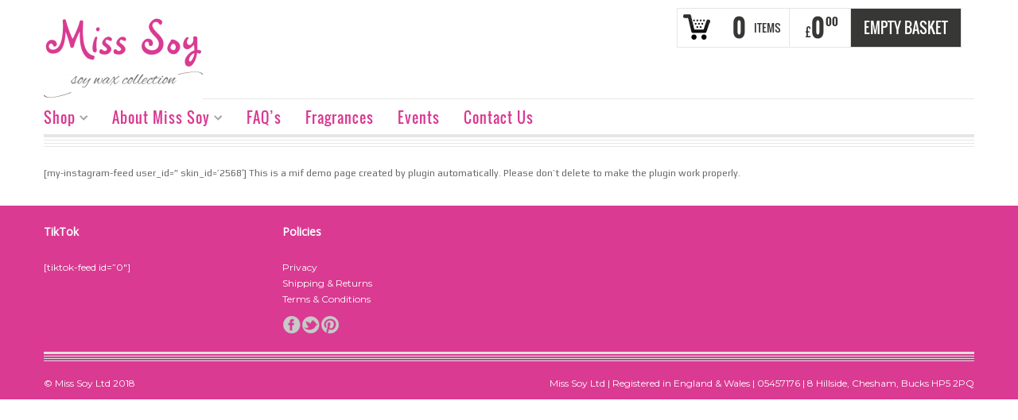

--- FILE ---
content_type: text/css
request_url: https://misssoy.com/wp-content/themes/bazar/core/assets/css/reset-bootstrap.css?ver=2ab9b15ceac9a64cda7c0ed5b4f3b2eb
body_size: 156087
content:
/**
 * Your Inspiration Themes
 * 
 * In this files there is a collection of a functions useful for the core
 * of the framework.   
 * 
 * @package WordPress
 * @subpackage Your Inspiration Themes
 * @author Your Inspiration Themes Team <info@yourinspirationthemes.com>
 *
 * This source file is subject to the GNU GENERAL PUBLIC LICENSE (GPL 3.0)
 * that is bundled with this package in the file LICENSE.txt.
 * It is also available through the world-wide-web at this URL:
 * http://www.gnu.org/licenses/gpl-3.0.txt
 */

/***************
 RESET CSS FILE
 DO NOT EDIT ME
***************/
html, body, div, span, object, iframe, h1, h2, h3, h4, h5, h6, p, blockquote, pre, a, abbr, acronym, address, code, del, dfn, em, img, q, dl, dt, dd, ol, ul, li, fieldset, form, label, legend, table, caption, tbody, tfoot, thead, tr, th, td {margin:0;padding:0;border:0;font-weight:inherit;font-style:inherit;font-size:100%;font-family:inherit;vertical-align:baseline;}
body {line-height:1.5;}
table {border-collapse:separate; border-spacing:0;}
caption, th, td {text-align:left;font-weight:normal;}
table, td, th {vertical-align:middle;}
th {color:#757475;line-height:40px;min-height:40px;text-align:center;padding:10px;font-weight:bold;}
blockquote:before, blockquote:after, q:before, q:after { content:""; }
blockquote, q { font-style: italic; }
q{ quotes:"&#8220;" "&#8221;"; }
a img {border:none;}
.clear, .clearer {height:0px;overflow:hidden;margin:0px;clear:both;}
.center {text-align:center;}

/* self-clear floats */
.group:after { content:"."; display:block; height:0; clear:both; visibility:hidden; overflow: hidden; }

/* ie.css, damn ie! */
* html .group { /* IE6 */
    height:1%;
}
*:first-child+html .group { /* IE7 */
    min-height:1%;
}

*:focus { outline: none; }



/*!
 * Bootstrap v2.1.1
 *
 * Copyright 2012 Twitter, Inc
 * Licensed under the Apache License v2.0
 * http://www.apache.org/licenses/LICENSE-2.0
 *
 * Designed and built with all the love in the world @twitter by @mdo and @fat.
 */

article,
aside,
details,
figcaption,
figure,
footer,
header,
hgroup,
nav,
section {
    display: block;
}

audio,
canvas,
video {
    display: inline-block;
    *display: inline;
    *zoom: 1;
}

audio:not([controls]) {
    display: none;
}

html {
    font-size: 100%;
    -webkit-text-size-adjust: 100%;
    -ms-text-size-adjust: 100%;
}

a:focus {
    outline: thin dotted #333;
    outline: 5px auto -webkit-focus-ring-color;
    outline-offset: -2px;
}

a:hover,
a:active {
    outline: 0;
}

sub,
sup {
    position: relative;
    font-size: 75%;
    line-height: 0;
    vertical-align: baseline;
}

sup {
    top: -0.5em;
}

sub {
    bottom: -0.25em;
}

img {
    width: auto\9;
    height: auto;
    max-width: 100%;
    vertical-align: middle;
    border: 0;
    -ms-interpolation-mode: bicubic;
}

#map_canvas img {
    max-width: none;
}

button,
input,
select,
textarea {
    margin: 0;
    font-size: 100%;
    vertical-align: middle;
}

button,
input {
    *overflow: visible;
    line-height: normal;
}

button::-moz-focus-inner,
input::-moz-focus-inner {
    padding: 0;
    border: 0;
}

button,
input[type="button"],
input[type="reset"],
input[type="submit"] {
    cursor: pointer;
    -webkit-appearance: button;
}

input[type="search"] {
    -webkit-box-sizing: content-box;
    -moz-box-sizing: content-box;
    box-sizing: content-box;
    -webkit-appearance: textfield;
}

input[type="search"]::-webkit-search-decoration,
input[type="search"]::-webkit-search-cancel-button {
    -webkit-appearance: none;
}

textarea {
    overflow: auto;
    vertical-align: top;
}

.clearfix {
    *zoom: 1;
}

.clearfix:before,
.clearfix:after {
    display: table;
    line-height: 0;
    content: "";
}

.clearfix:after {
    clear: both;
}

.hide-text {
    font: 0/0 a;
    color: transparent;
    text-shadow: none;
    background-color: transparent;
    border: 0;
}

.input-block-level {
    display: block;
    width: 100%;
    min-height: 30px;
    -webkit-box-sizing: border-box;
    -moz-box-sizing: border-box;
    box-sizing: border-box;
}

body {
    margin: 0;
    font-family: "Helvetica Neue", Helvetica, Arial, sans-serif;
    font-size: 14px;
    line-height: 20px;
    color: #333333;
    background-color: #ffffff;
}

a {
    color: #0088cc;
    text-decoration: none;
}

a:hover {
    color: #005580;
    text-decoration: underline;
}

.img-rounded {
    -webkit-border-radius: 6px;
    -moz-border-radius: 6px;
    border-radius: 6px;
}

.img-polaroid {
    padding: 4px;
    background-color: #fff;
    border: 1px solid #ccc;
    border: 1px solid rgba(0, 0, 0, 0.2);
    -webkit-box-shadow: 0 1px 3px rgba(0, 0, 0, 0.1);
    -moz-box-shadow: 0 1px 3px rgba(0, 0, 0, 0.1);
    box-shadow: 0 1px 3px rgba(0, 0, 0, 0.1);
}

.img-circle {
    -webkit-border-radius: 500px;
    -moz-border-radius: 500px;
    border-radius: 500px;
}

.row {
    margin-left: -20px;
    *zoom: 1;
}

.row:before,
.row:after {
    display: table;
    line-height: 0;
    content: "";
}

.row:after {
    clear: both;
}

.span1,.span2,.span3,.span4,.span5,.span6,.span7,.span8,.span9,.span10,.span11,.span12 {
    float: left;
    min-height: 1px;
    margin-left: 20px;
}

.container,
.navbar-static-top .container,
.navbar-fixed-top .container,
.navbar-fixed-bottom .container {
    width: 940px;
}

.span12 {
    width: 940px;
}

.span11 {
    width: 860px;
}

.span10 {
    width: 780px;
}

.span9 {
    width: 700px;
}

.span8 {
    width: 620px;
}

.span7 {
    width: 540px;
}

.span6 {
    width: 460px;
}

.span5 {
    width: 380px;
}

.span4 {
    width: 300px;
}

.span3 {
    width: 220px;
}

.span2 {
    width: 140px;
}

.span1 {
    width: 60px;
}

.offset12 {
    margin-left: 980px;
}

.offset11 {
    margin-left: 900px;
}

.offset10 {
    margin-left: 820px;
}

.offset9 {
    margin-left: 740px;
}

.offset8 {
    margin-left: 660px;
}

.offset7 {
    margin-left: 580px;
}

.offset6 {
    margin-left: 500px;
}

.offset5 {
    margin-left: 420px;
}

.offset4 {
    margin-left: 340px;
}

.offset3 {
    margin-left: 260px;
}

.offset2 {
    margin-left: 180px;
}

.offset1 {
    margin-left: 100px;
}

.row-fluid {
    width: 100%;
    *zoom: 1;
}

.row-fluid:before,
.row-fluid:after {
    display: table;
    line-height: 0;
    content: "";
}

.row-fluid:after {
    clear: both;
}

.row-fluid [class*="span"] {
    display: block;
    float: left;
    width: 100%;
    min-height: 30px;
    margin-left: 2.127659574468085%;
    *margin-left: 2.074468085106383%;
    -webkit-box-sizing: border-box;
    -moz-box-sizing: border-box;
    box-sizing: border-box;
}

.row-fluid [class*="span"]:first-child {
    margin-left: 0;
}

.row-fluid .span12 {
    width: 100%;
    *width: 99.94680851063829%;
}

.row-fluid .span11 {
    width: 91.48936170212765%;
    *width: 91.43617021276594%;
}

.row-fluid .span10 {
    width: 82.97872340425532%;
    *width: 82.92553191489361%;
}

.row-fluid .span9 {
    width: 74.46808510638297%;
    *width: 74.41489361702126%;
}

.row-fluid .span8 {
    width: 65.95744680851064%;
    *width: 65.90425531914893%;
}

.row-fluid .span7 {
    width: 57.44680851063829%;
    *width: 57.39361702127659%;
}

.row-fluid .span6 {
    width: 48.93617021276595%;
    *width: 48.88297872340425%;
}

.row-fluid .span5 {
    width: 40.42553191489362%;
    *width: 40.37234042553192%;
}

.row-fluid .span4 {
    width: 31.914893617021278%;
    *width: 31.861702127659576%;
}

.row-fluid .span3 {
    width: 23.404255319148934%;
    *width: 23.351063829787233%;
}

.row-fluid .span2 {
    width: 14.893617021276595%;
    *width: 14.840425531914894%;
}

.row-fluid .span1 {
    width: 6.382978723404255%;
    *width: 6.329787234042553%;
}

.row-fluid .offset12 {
    margin-left: 104.25531914893617%;
    *margin-left: 104.14893617021275%;
}

.row-fluid .offset12:first-child {
    margin-left: 102.12765957446808%;
    *margin-left: 102.02127659574467%;
}

.row-fluid .offset11 {
    margin-left: 95.74468085106382%;
    *margin-left: 95.6382978723404%;
}

.row-fluid .offset11:first-child {
    margin-left: 93.61702127659574%;
    *margin-left: 93.51063829787232%;
}

.row-fluid .offset10 {
    margin-left: 87.23404255319149%;
    *margin-left: 87.12765957446807%;
}

.row-fluid .offset10:first-child {
    margin-left: 85.1063829787234%;
    *margin-left: 84.99999999999999%;
}

.row-fluid .offset9 {
    margin-left: 78.72340425531914%;
    *margin-left: 78.61702127659572%;
}

.row-fluid .offset9:first-child {
    margin-left: 76.59574468085106%;
    *margin-left: 76.48936170212764%;
}

.row-fluid .offset8 {
    margin-left: 70.2127659574468%;
    *margin-left: 70.10638297872339%;
}

.row-fluid .offset8:first-child {
    margin-left: 68.08510638297872%;
    *margin-left: 67.9787234042553%;
}

.row-fluid .offset7 {
    margin-left: 61.70212765957446%;
    *margin-left: 61.59574468085106%;
}

.row-fluid .offset7:first-child {
    margin-left: 59.574468085106375%;
    *margin-left: 59.46808510638297%;
}

.row-fluid .offset6 {
    margin-left: 53.191489361702125%;
    *margin-left: 53.085106382978715%;
}

.row-fluid .offset6:first-child {
    margin-left: 51.063829787234035%;
    *margin-left: 50.95744680851063%;
}

.row-fluid .offset5 {
    margin-left: 44.68085106382979%;
    *margin-left: 44.57446808510638%;
}

.row-fluid .offset5:first-child {
    margin-left: 42.5531914893617%;
    *margin-left: 42.4468085106383%;
}

.row-fluid .offset4 {
    margin-left: 36.170212765957444%;
    *margin-left: 36.06382978723405%;
}

.row-fluid .offset4:first-child {
    margin-left: 34.04255319148936%;
    *margin-left: 33.93617021276596%;
}

.row-fluid .offset3 {
    margin-left: 27.659574468085104%;
    *margin-left: 27.5531914893617%;
}

.row-fluid .offset3:first-child {
    margin-left: 25.53191489361702%;
    *margin-left: 25.425531914893618%;
}

.row-fluid .offset2 {
    margin-left: 19.148936170212764%;
    *margin-left: 19.04255319148936%;
}

.row-fluid .offset2:first-child {
    margin-left: 17.02127659574468%;
    *margin-left: 16.914893617021278%;
}

.row-fluid .offset1 {
    margin-left: 10.638297872340425%;
    *margin-left: 10.53191489361702%;
}

.row-fluid .offset1:first-child {
    margin-left: 8.51063829787234%;
    *margin-left: 8.404255319148938%;
}

[class*="span"].hide,
.row-fluid [class*="span"].hide {
    display: none;
}

[class*="span"].pull-right,
.row-fluid [class*="span"].pull-right {
    float: right;
}

.container {
    margin-right: auto;
    margin-left: auto;
    *zoom: 1;
}

.container:before,
.container:after {
    display: table;
    line-height: 0;
    content: "";
}

.container:after {
    clear: both;
}

.container-fluid {
    padding-right: 20px;
    padding-left: 20px;
    *zoom: 1;
}

.container-fluid:before,
.container-fluid:after {
    display: table;
    line-height: 0;
    content: "";
}

.container-fluid:after {
    clear: both;
}

p {
    margin: 0 0 10px;
}

.lead {
    margin-bottom: 20px;
    font-size: 21px;
    font-weight: 200;
    line-height: 30px;
}

small {
    font-size: 85%;
}

strong {
    font-weight: bold;
}

em {
    font-style: italic;
}

cite {
    font-style: normal;
}

.muted {
    color: #999999;
}

.text-warning {
    color: #c09853;
}

.text-error {
    color: #b94a48;
}

.text-info {
    color: #3a87ad;
}

.text-success {
    color: #468847;
}

h1,
h2,
h3,
h4,
h5,
h6 {
    margin: 10px 0;
    font-family: inherit;
    font-weight: bold;
    line-height: 1;
    color: inherit;
    text-rendering: optimizelegibility;
}

h1 small,
h2 small,
h3 small,
h4 small,
h5 small,
h6 small {
    font-weight: normal;
    line-height: 1;
    color: #999999;
}

h1 {
    font-size: 36px;
    line-height: 40px;
}

h2 {
    font-size: 30px;
    line-height: 40px;
}

h3 {
    font-size: 24px;
    line-height: 40px;
}

h4 {
    font-size: 18px;
    line-height: 20px;
}

h5 {
    font-size: 14px;
    line-height: 20px;
}

h6 {
    font-size: 12px;
    line-height: 20px;
}

h1 small {
    font-size: 24px;
}

h2 small {
    font-size: 18px;
}

h3 small {
    font-size: 14px;
}

h4 small {
    font-size: 14px;
}

.page-header {
    padding-bottom: 9px;
    margin: 20px 0 30px;
    border-bottom: 1px solid #eeeeee;
}

ul,
ol {
    padding: 0;
    margin: 0 0 10px 25px;
}

ul ul,
ul ol,
ol ol,
ol ul {
    margin-bottom: 0;
}

li {
    line-height: 20px;
}

ul.unstyled,
ol.unstyled {
    margin-left: 0;
    list-style: none;
}

dl {
    margin-bottom: 20px;
}

dt,
dd {
    line-height: 20px;
}

dt {
    font-weight: bold;
}

dd {
    margin-left: 10px;
}

.dl-horizontal {
    *zoom: 1;
}

.dl-horizontal:before,
.dl-horizontal:after {
    display: table;
    line-height: 0;
    content: "";
}

.dl-horizontal:after {
    clear: both;
}

.dl-horizontal dt {
    float: left;
    width: 160px;
    overflow: hidden;
    clear: left;
    text-align: right;
    text-overflow: ellipsis;
    white-space: nowrap;
}

.dl-horizontal dd {
    margin-left: 180px;
}

hr {
    margin: 20px 0;
    border: 0;
    border-top: 1px solid #eeeeee;
    border-bottom: 1px solid #ffffff;
}

abbr[title] {
    cursor: help;
    border-bottom: 1px dotted #999999;
}

abbr.initialism {
    font-size: 90%;
    text-transform: uppercase;
}

blockquote {
    padding: 0 0 0 15px;
    margin: 0 0 20px;
    border-left: 5px solid #eeeeee;
}

blockquote p {
    margin-bottom: 0;
    font-size: 16px;
    font-weight: 300;
    line-height: 25px;
}

blockquote small {
    display: block;
    line-height: 20px;
    color: #999999;
}

blockquote small:before {
    content: '\2014 \00A0';
}

blockquote.pull-right {
    float: right;
    padding-right: 15px;
    padding-left: 0;
    border-right: 5px solid #eeeeee;
    border-left: 0;
}

blockquote.pull-right p,
blockquote.pull-right small {
    text-align: right;
}

blockquote.pull-right small:before {
    content: '';
}

blockquote.pull-right small:after {
    content: '\00A0 \2014';
}

q:before,
q:after,
blockquote:before,
blockquote:after {
    content: "";
}

address {
    display: block;
    margin-bottom: 20px;
    font-style: normal;
    line-height: 20px;
}

code,
pre {
    padding: 0 3px 2px;
    font-family: Monaco, Menlo, Consolas, "Courier New", monospace;
    font-size: 12px;
    color: #333333;
    -webkit-border-radius: 3px;
    -moz-border-radius: 3px;
    border-radius: 3px;
}

code {
    padding: 2px 4px;
    color: #d14;
    background-color: #f7f7f9;
    border: 1px solid #e1e1e8;
}

pre {
    display: block;
    padding: 9.5px;
    margin: 0 0 10px;
    font-size: 13px;
    line-height: 20px;
    word-break: break-all;
    word-wrap: break-word;
    white-space: pre;
    white-space: pre-wrap;
    background-color: #f5f5f5;
    border: 1px solid #ccc;
    border: 1px solid rgba(0, 0, 0, 0.15);
    -webkit-border-radius: 4px;
    -moz-border-radius: 4px;
    border-radius: 4px;
}

pre.prettyprint {
    margin-bottom: 20px;
}

pre code {
    padding: 0;
    color: inherit;
    background-color: transparent;
    border: 0;
}

.pre-scrollable {
    max-height: 340px;
    overflow-y: scroll;
}

form {
    margin: 0 0 20px;
}

fieldset {
    padding: 0;
    margin: 0;
    border: 0;
}

legend {
    display: block;
    width: 100%;
    padding: 0;
    margin-bottom: 20px;
    font-size: 21px;
    line-height: 40px;
    color: #333333;
    border: 0;
    border-bottom: 1px solid #e5e5e5;
}

legend small {
    font-size: 15px;
    color: #999999;
}

label,
input,
button,
select,
textarea {
    font-size: 14px;
    font-weight: normal;
    line-height: 20px;
}

input,
button,
select,
textarea {
    font-family: "Helvetica Neue", Helvetica, Arial, sans-serif;
}

label {
    display: block;
    margin-bottom: 5px;
}

select,
textarea,
input[type="text"],
input[type="password"],
input[type="datetime"],
input[type="datetime-local"],
input[type="date"],
input[type="month"],
input[type="time"],
input[type="week"],
input[type="number"],
input[type="email"],
input[type="url"],
input[type="search"],
input[type="tel"],
input[type="color"],
.uneditable-input {
    display: inline-block;
    height: 20px;
    padding: 4px 6px;
    margin-bottom: 9px;
    font-size: 14px;
    line-height: 20px;
    color: #555555;
    -webkit-border-radius: 3px;
    -moz-border-radius: 3px;
    border-radius: 3px;
}

input,
textarea,
.uneditable-input {
    width: 206px;
}

textarea {
    height: auto;
}

textarea,
input[type="text"],
input[type="password"],
input[type="datetime"],
input[type="datetime-local"],
input[type="date"],
input[type="month"],
input[type="time"],
input[type="week"],
input[type="number"],
input[type="email"],
input[type="url"],
input[type="search"],
input[type="tel"],
input[type="color"],
.uneditable-input {
    background-color: #ffffff;
    border: 1px solid #cccccc;
    -webkit-box-shadow: inset 0 1px 1px rgba(0, 0, 0, 0.075);
    -moz-box-shadow: inset 0 1px 1px rgba(0, 0, 0, 0.075);
    box-shadow: inset 0 1px 1px rgba(0, 0, 0, 0.075);
    -webkit-transition: border linear 0.2s, box-shadow linear 0.2s;
    -moz-transition: border linear 0.2s, box-shadow linear 0.2s;
    -o-transition: border linear 0.2s, box-shadow linear 0.2s;
    transition: border linear 0.2s, box-shadow linear 0.2s;
}

textarea:focus,
input[type="text"]:focus,
input[type="password"]:focus,
input[type="datetime"]:focus,
input[type="datetime-local"]:focus,
input[type="date"]:focus,
input[type="month"]:focus,
input[type="time"]:focus,
input[type="week"]:focus,
input[type="number"]:focus,
input[type="email"]:focus,
input[type="url"]:focus,
input[type="search"]:focus,
input[type="tel"]:focus,
input[type="color"]:focus,
.uneditable-input:focus {
    border-color: rgba(82, 168, 236, 0.8);
    outline: 0;
    outline: thin dotted \9;
    /* IE6-9 */

    -webkit-box-shadow: inset 0 1px 1px rgba(0, 0, 0, 0.075), 0 0 8px rgba(82, 168, 236, 0.6);
    -moz-box-shadow: inset 0 1px 1px rgba(0, 0, 0, 0.075), 0 0 8px rgba(82, 168, 236, 0.6);
    box-shadow: inset 0 1px 1px rgba(0, 0, 0, 0.075), 0 0 8px rgba(82, 168, 236, 0.6);
}

input[type="radio"],
input[type="checkbox"] {
    margin: 4px 0 0;
    margin-top: 1px \9;
    *margin-top: 0;
    line-height: normal;
    cursor: pointer;
}

input[type="file"],
input[type="image"],
input[type="submit"],
input[type="reset"],
input[type="button"],
input[type="radio"],
input[type="checkbox"] {
    width: auto;
}

select,
input[type="file"] {
    height: 30px;
    /* In IE7, the height of the select element cannot be changed by height, only font-size */

    *margin-top: 4px;
    /* For IE7, add top margin to align select with labels */

    line-height: 30px;
}

select {
    width: 220px;
    background-color: #ffffff;
    border: 1px solid #cccccc;
}

select[multiple],
select[size] {
    height: auto;
}

select:focus,
input[type="file"]:focus,
input[type="radio"]:focus,
input[type="checkbox"]:focus {
    outline: thin dotted #333;
    outline: 5px auto -webkit-focus-ring-color;
    outline-offset: -2px;
}

.uneditable-input,
.uneditable-textarea {
    color: #999999;
    cursor: not-allowed;
    background-color: #fcfcfc;
    border-color: #cccccc;
    -webkit-box-shadow: inset 0 1px 2px rgba(0, 0, 0, 0.025);
    -moz-box-shadow: inset 0 1px 2px rgba(0, 0, 0, 0.025);
    box-shadow: inset 0 1px 2px rgba(0, 0, 0, 0.025);
}

.uneditable-input {
    overflow: hidden;
    white-space: nowrap;
}

.uneditable-textarea {
    width: auto;
    height: auto;
}

input:-moz-placeholder,
textarea:-moz-placeholder {
    color: #999999;
}

input:-ms-input-placeholder,
textarea:-ms-input-placeholder {
    color: #999999;
}

input::-webkit-input-placeholder,
textarea::-webkit-input-placeholder {
    color: #999999;
}

.radio,
.checkbox {
    min-height: 18px;
    padding-left: 18px;
}

.radio input[type="radio"],
.checkbox input[type="checkbox"] {
    float: left;
    margin-left: -18px;
}

.controls > .radio:first-child,
.controls > .checkbox:first-child {
    padding-top: 5px;
}

.radio.inline,
.checkbox.inline {
    display: inline-block;
    padding-top: 5px;
    margin-bottom: 0;
    vertical-align: middle;
}

.radio.inline + .radio.inline,
.checkbox.inline + .checkbox.inline {
    margin-left: 10px;
}

.input-mini {
    width: 60px;
}

.input-small {
    width: 90px;
}

.input-medium {
    width: 150px;
}

.input-large {
    width: 210px;
}

.input-xlarge {
    width: 270px;
}

.input-xxlarge {
    width: 530px;
}

input[class*="span"],
select[class*="span"],
textarea[class*="span"],
.uneditable-input[class*="span"],
.row-fluid input[class*="span"],
.row-fluid select[class*="span"],
.row-fluid textarea[class*="span"],
.row-fluid .uneditable-input[class*="span"] {
    float: none;
    margin-left: 0;
}

.input-append input[class*="span"],
.input-append .uneditable-input[class*="span"],
.input-prepend input[class*="span"],
.input-prepend .uneditable-input[class*="span"],
.row-fluid input[class*="span"],
.row-fluid select[class*="span"],
.row-fluid textarea[class*="span"],
.row-fluid .uneditable-input[class*="span"],
.row-fluid .input-prepend [class*="span"],
.row-fluid .input-append [class*="span"] {
    display: inline-block;
}

input,
textarea,
.uneditable-input {
    margin-left: 0;
}

.controls-row [class*="span"] + [class*="span"] {
    margin-left: 20px;
}

input.span12,
textarea.span12,
.uneditable-input.span12 {
    width: 926px;
}

input.span11,
textarea.span11,
.uneditable-input.span11 {
    width: 846px;
}

input.span10,
textarea.span10,
.uneditable-input.span10 {
    width: 766px;
}

input.span9,
textarea.span9,
.uneditable-input.span9 {
    width: 686px;
}

input.span8,
textarea.span8,
.uneditable-input.span8 {
    width: 606px;
}

input.span7,
textarea.span7,
.uneditable-input.span7 {
    width: 526px;
}

input.span6,
textarea.span6,
.uneditable-input.span6 {
    width: 446px;
}

input.span5,
textarea.span5,
.uneditable-input.span5 {
    width: 366px;
}

input.span4,
textarea.span4,
.uneditable-input.span4 {
    width: 286px;
}

input.span3,
textarea.span3,
.uneditable-input.span3 {
    width: 206px;
}

input.span2,
textarea.span2,
.uneditable-input.span2 {
    width: 126px;
}

input.span1,
textarea.span1,
.uneditable-input.span1 {
    width: 46px;
}

.controls-row {
    *zoom: 1;
}

.controls-row:before,
.controls-row:after {
    display: table;
    line-height: 0;
    content: "";
}

.controls-row:after {
    clear: both;
}

.controls-row [class*="span"] {
    float: left;
}

input[disabled],
select[disabled],
textarea[disabled],
input[readonly],
select[readonly],
textarea[readonly] {
    cursor: not-allowed;
    background-color: #eeeeee;
}

input[type="radio"][disabled],
input[type="checkbox"][disabled],
input[type="radio"][readonly],
input[type="checkbox"][readonly] {
    background-color: transparent;
}

.control-group.warning > label,
.control-group.warning .help-block,
.control-group.warning .help-inline {
    color: #c09853;
}

.control-group.warning .checkbox,
.control-group.warning .radio,
.control-group.warning input,
.control-group.warning select,
.control-group.warning textarea {
    color: #c09853;
}

.control-group.warning input,
.control-group.warning select,
.control-group.warning textarea {
    border-color: #c09853;
    -webkit-box-shadow: inset 0 1px 1px rgba(0, 0, 0, 0.075);
    -moz-box-shadow: inset 0 1px 1px rgba(0, 0, 0, 0.075);
    box-shadow: inset 0 1px 1px rgba(0, 0, 0, 0.075);
}

.control-group.warning input:focus,
.control-group.warning select:focus,
.control-group.warning textarea:focus {
    border-color: #a47e3c;
    -webkit-box-shadow: inset 0 1px 1px rgba(0, 0, 0, 0.075), 0 0 6px #dbc59e;
    -moz-box-shadow: inset 0 1px 1px rgba(0, 0, 0, 0.075), 0 0 6px #dbc59e;
    box-shadow: inset 0 1px 1px rgba(0, 0, 0, 0.075), 0 0 6px #dbc59e;
}

.control-group.warning .input-prepend .add-on,
.control-group.warning .input-append .add-on {
    color: #c09853;
    background-color: #fcf8e3;
    border-color: #c09853;
}

.control-group.error > label,
.control-group.error .help-block,
.control-group.error .help-inline {
    color: #b94a48;
}

.control-group.error .checkbox,
.control-group.error .radio,
.control-group.error input,
.control-group.error select,
.control-group.error textarea {
    color: #b94a48;
}

.control-group.error input,
.control-group.error select,
.control-group.error textarea {
    border-color: #b94a48;
    -webkit-box-shadow: inset 0 1px 1px rgba(0, 0, 0, 0.075);
    -moz-box-shadow: inset 0 1px 1px rgba(0, 0, 0, 0.075);
    box-shadow: inset 0 1px 1px rgba(0, 0, 0, 0.075);
}

.control-group.error input:focus,
.control-group.error select:focus,
.control-group.error textarea:focus {
    border-color: #953b39;
    -webkit-box-shadow: inset 0 1px 1px rgba(0, 0, 0, 0.075), 0 0 6px #d59392;
    -moz-box-shadow: inset 0 1px 1px rgba(0, 0, 0, 0.075), 0 0 6px #d59392;
    box-shadow: inset 0 1px 1px rgba(0, 0, 0, 0.075), 0 0 6px #d59392;
}

.control-group.error .input-prepend .add-on,
.control-group.error .input-append .add-on {
    color: #b94a48;
    background-color: #f2dede;
    border-color: #b94a48;
}

.control-group.success > label,
.control-group.success .help-block,
.control-group.success .help-inline {
    color: #468847;
}

.control-group.success .checkbox,
.control-group.success .radio,
.control-group.success input,
.control-group.success select,
.control-group.success textarea {
    color: #468847;
}

.control-group.success input,
.control-group.success select,
.control-group.success textarea {
    border-color: #468847;
    -webkit-box-shadow: inset 0 1px 1px rgba(0, 0, 0, 0.075);
    -moz-box-shadow: inset 0 1px 1px rgba(0, 0, 0, 0.075);
    box-shadow: inset 0 1px 1px rgba(0, 0, 0, 0.075);
}

.control-group.success input:focus,
.control-group.success select:focus,
.control-group.success textarea:focus {
    border-color: #356635;
    -webkit-box-shadow: inset 0 1px 1px rgba(0, 0, 0, 0.075), 0 0 6px #7aba7b;
    -moz-box-shadow: inset 0 1px 1px rgba(0, 0, 0, 0.075), 0 0 6px #7aba7b;
    box-shadow: inset 0 1px 1px rgba(0, 0, 0, 0.075), 0 0 6px #7aba7b;
}

.control-group.success .input-prepend .add-on,
.control-group.success .input-append .add-on {
    color: #468847;
    background-color: #dff0d8;
    border-color: #468847;
}

.control-group.info > label,
.control-group.info .help-block,
.control-group.info .help-inline {
    color: #3a87ad;
}

.control-group.info .checkbox,
.control-group.info .radio,
.control-group.info input,
.control-group.info select,
.control-group.info textarea {
    color: #3a87ad;
}

.control-group.info input,
.control-group.info select,
.control-group.info textarea {
    border-color: #3a87ad;
    -webkit-box-shadow: inset 0 1px 1px rgba(0, 0, 0, 0.075);
    -moz-box-shadow: inset 0 1px 1px rgba(0, 0, 0, 0.075);
    box-shadow: inset 0 1px 1px rgba(0, 0, 0, 0.075);
}

.control-group.info input:focus,
.control-group.info select:focus,
.control-group.info textarea:focus {
    border-color: #2d6987;
    -webkit-box-shadow: inset 0 1px 1px rgba(0, 0, 0, 0.075), 0 0 6px #7ab5d3;
    -moz-box-shadow: inset 0 1px 1px rgba(0, 0, 0, 0.075), 0 0 6px #7ab5d3;
    box-shadow: inset 0 1px 1px rgba(0, 0, 0, 0.075), 0 0 6px #7ab5d3;
}

.control-group.info .input-prepend .add-on,
.control-group.info .input-append .add-on {
    color: #3a87ad;
    background-color: #d9edf7;
    border-color: #3a87ad;
}

input:focus:required:invalid,
textarea:focus:required:invalid,
select:focus:required:invalid {
    color: #b94a48;
    border-color: #ee5f5b;
}

input:focus:required:invalid:focus,
textarea:focus:required:invalid:focus,
select:focus:required:invalid:focus {
    border-color: #e9322d;
    -webkit-box-shadow: 0 0 6px #f8b9b7;
    -moz-box-shadow: 0 0 6px #f8b9b7;
    box-shadow: 0 0 6px #f8b9b7;
}

.form-actions {
    padding: 19px 20px 20px;
    margin-top: 20px;
    margin-bottom: 20px;
    background-color: #f5f5f5;
    border-top: 1px solid #e5e5e5;
    *zoom: 1;
}

.form-actions:before,
.form-actions:after {
    display: table;
    line-height: 0;
    content: "";
}

.form-actions:after {
    clear: both;
}

.help-block,
.help-inline {
    color: #595959;
}

.help-block {
    display: block;
    margin-bottom: 10px;
}

.help-inline {
    display: inline-block;
    *display: inline;
    padding-left: 5px;
    vertical-align: middle;
    *zoom: 1;
}

.input-append,
.input-prepend {
    margin-bottom: 5px;
    font-size: 0;
    white-space: nowrap;
}

.input-append input,
.input-prepend input,
.input-append select,
.input-prepend select,
.input-append .uneditable-input,
.input-prepend .uneditable-input {
    position: relative;
    margin-bottom: 0;
    *margin-left: 0;
    font-size: 14px;
    vertical-align: top;
    -webkit-border-radius: 0 3px 3px 0;
    -moz-border-radius: 0 3px 3px 0;
    border-radius: 0 3px 3px 0;
}

.input-append input:focus,
.input-prepend input:focus,
.input-append select:focus,
.input-prepend select:focus,
.input-append .uneditable-input:focus,
.input-prepend .uneditable-input:focus {
    z-index: 2;
}

.input-append .add-on,
.input-prepend .add-on {
    display: inline-block;
    width: auto;
    height: 20px;
    min-width: 16px;
    padding: 4px 5px;
    font-size: 14px;
    font-weight: normal;
    line-height: 20px;
    text-align: center;
    text-shadow: 0 1px 0 #ffffff;
    background-color: #eeeeee;
    border: 1px solid #ccc;
}

.input-append .add-on,
.input-prepend .add-on,
.input-append .btn,
.input-prepend .btn {
    vertical-align: top;
    -webkit-border-radius: 0;
    -moz-border-radius: 0;
    border-radius: 0;
}

.input-append .active,
.input-prepend .active {
    background-color: #a9dba9;
    border-color: #46a546;
}

.input-prepend .add-on,
.input-prepend .btn {
    margin-right: -1px;
}

.input-prepend .add-on:first-child,
.input-prepend .btn:first-child {
    -webkit-border-radius: 3px 0 0 3px;
    -moz-border-radius: 3px 0 0 3px;
    border-radius: 3px 0 0 3px;
}

.input-append input,
.input-append select,
.input-append .uneditable-input {
    -webkit-border-radius: 3px 0 0 3px;
    -moz-border-radius: 3px 0 0 3px;
    border-radius: 3px 0 0 3px;
}

.input-append .add-on,
.input-append .btn {
    margin-left: -1px;
}

.input-append .add-on:last-child,
.input-append .btn:last-child {
    -webkit-border-radius: 0 3px 3px 0;
    -moz-border-radius: 0 3px 3px 0;
    border-radius: 0 3px 3px 0;
}

.input-prepend.input-append input,
.input-prepend.input-append select,
.input-prepend.input-append .uneditable-input {
    -webkit-border-radius: 0;
    -moz-border-radius: 0;
    border-radius: 0;
}

.input-prepend.input-append .add-on:first-child,
.input-prepend.input-append .btn:first-child {
    margin-right: -1px;
    -webkit-border-radius: 3px 0 0 3px;
    -moz-border-radius: 3px 0 0 3px;
    border-radius: 3px 0 0 3px;
}

.input-prepend.input-append .add-on:last-child,
.input-prepend.input-append .btn:last-child {
    margin-left: -1px;
    -webkit-border-radius: 0 3px 3px 0;
    -moz-border-radius: 0 3px 3px 0;
    border-radius: 0 3px 3px 0;
}

input.search-query {
    padding-right: 14px;
    padding-right: 4px \9;
    padding-left: 14px;
    padding-left: 4px \9;
    /* IE7-8 doesn't have border-radius, so don't indent the padding */

    margin-bottom: 0;
    -webkit-border-radius: 15px;
    -moz-border-radius: 15px;
    border-radius: 15px;
}

/* Allow for input prepend/append in search forms */

.form-search .input-append .search-query,
.form-search .input-prepend .search-query {
    -webkit-border-radius: 0;
    -moz-border-radius: 0;
    border-radius: 0;
}

.form-search .input-append .search-query {
    -webkit-border-radius: 14px 0 0 14px;
    -moz-border-radius: 14px 0 0 14px;
    border-radius: 14px 0 0 14px;
}

.form-search .input-append .btn {
    -webkit-border-radius: 0 14px 14px 0;
    -moz-border-radius: 0 14px 14px 0;
    border-radius: 0 14px 14px 0;
}

.form-search .input-prepend .search-query {
    -webkit-border-radius: 0 14px 14px 0;
    -moz-border-radius: 0 14px 14px 0;
    border-radius: 0 14px 14px 0;
}

.form-search .input-prepend .btn {
    -webkit-border-radius: 14px 0 0 14px;
    -moz-border-radius: 14px 0 0 14px;
    border-radius: 14px 0 0 14px;
}

.form-search input,
.form-inline input,
.form-horizontal input,
.form-search textarea,
.form-inline textarea,
.form-horizontal textarea,
.form-search select,
.form-inline select,
.form-horizontal select,
.form-search .help-inline,
.form-inline .help-inline,
.form-horizontal .help-inline,
.form-search .uneditable-input,
.form-inline .uneditable-input,
.form-horizontal .uneditable-input,
.form-search .input-prepend,
.form-inline .input-prepend,
.form-horizontal .input-prepend,
.form-search .input-append,
.form-inline .input-append,
.form-horizontal .input-append {
    display: inline-block;
    *display: inline;
    margin-bottom: 0;
    vertical-align: middle;
    *zoom: 1;
}

.form-search .hide,
.form-inline .hide,
.form-horizontal .hide {
    display: none;
}

.form-search label,
.form-inline label,
.form-search .btn-group,
.form-inline .btn-group {
    display: inline-block;
}

.form-search .input-append,
.form-inline .input-append,
.form-search .input-prepend,
.form-inline .input-prepend {
    margin-bottom: 0;
}

.form-search .radio,
.form-search .checkbox,
.form-inline .radio,
.form-inline .checkbox {
    padding-left: 0;
    margin-bottom: 0;
    vertical-align: middle;
}

.form-search .radio input[type="radio"],
.form-search .checkbox input[type="checkbox"],
.form-inline .radio input[type="radio"],
.form-inline .checkbox input[type="checkbox"] {
    float: left;
    margin-right: 3px;
    margin-left: 0;
}

.control-group {
    margin-bottom: 10px;
}

legend + .control-group {
    margin-top: 20px;
    -webkit-margin-top-collapse: separate;
}

.form-horizontal .control-group {
    margin-bottom: 20px;
    *zoom: 1;
}

.form-horizontal .control-group:before,
.form-horizontal .control-group:after {
    display: table;
    line-height: 0;
    content: "";
}

.form-horizontal .control-group:after {
    clear: both;
}

.form-horizontal .control-label {
    float: left;
    width: 160px;
    padding-top: 5px;
    text-align: right;
}

.form-horizontal .controls {
    *display: inline-block;
    *padding-left: 20px;
    margin-left: 180px;
    *margin-left: 0;
}

.form-horizontal .controls:first-child {
    *padding-left: 180px;
}

.form-horizontal .help-block {
    margin-bottom: 0;
}

.form-horizontal input + .help-block,
.form-horizontal select + .help-block,
.form-horizontal textarea + .help-block {
    margin-top: 10px;
}

.form-horizontal .form-actions {
    padding-left: 180px;
}

table {
    max-width: 100%;
    background-color: transparent;
    border-collapse: collapse;
    border-spacing: 0;
}

.table {
    width: 100%;
    margin-bottom: 20px;
}

.table th,
.table td {
    padding: 8px;
    line-height: 20px;
    text-align: left;
    vertical-align: top;
    border-top: 1px solid #dddddd;
}

.table th {
    font-weight: bold;
}

.table thead th {
    vertical-align: bottom;
}

.table caption + thead tr:first-child th,
.table caption + thead tr:first-child td,
.table colgroup + thead tr:first-child th,
.table colgroup + thead tr:first-child td,
.table thead:first-child tr:first-child th,
.table thead:first-child tr:first-child td {
    border-top: 0;
}

.table tbody + tbody {
    border-top: 2px solid #dddddd;
}

.table-condensed th,
.table-condensed td {
    padding: 4px 5px;
}

.table-bordered {
    border: 1px solid #dddddd;
    border-collapse: separate;
    *border-collapse: collapse;
    border-left: 0;
    -webkit-border-radius: 4px;
    -moz-border-radius: 4px;
    border-radius: 4px;
}

.table-bordered th,
.table-bordered td {
    border-left: 1px solid #dddddd;
}

.table-bordered caption + thead tr:first-child th,
.table-bordered caption + tbody tr:first-child th,
.table-bordered caption + tbody tr:first-child td,
.table-bordered colgroup + thead tr:first-child th,
.table-bordered colgroup + tbody tr:first-child th,
.table-bordered colgroup + tbody tr:first-child td,
.table-bordered thead:first-child tr:first-child th,
.table-bordered tbody:first-child tr:first-child th,
.table-bordered tbody:first-child tr:first-child td {
    border-top: 0;
}

.table-bordered thead:first-child tr:first-child th:first-child,
.table-bordered tbody:first-child tr:first-child td:first-child {
    -webkit-border-top-left-radius: 4px;
    border-top-left-radius: 4px;
    -moz-border-radius-topleft: 4px;
}

.table-bordered thead:first-child tr:first-child th:last-child,
.table-bordered tbody:first-child tr:first-child td:last-child {
    -webkit-border-top-right-radius: 4px;
    border-top-right-radius: 4px;
    -moz-border-radius-topright: 4px;
}

.table-bordered thead:last-child tr:last-child th:first-child,
.table-bordered tbody:last-child tr:last-child td:first-child,
.table-bordered tfoot:last-child tr:last-child td:first-child {
    -webkit-border-radius: 0 0 0 4px;
    -moz-border-radius: 0 0 0 4px;
    border-radius: 0 0 0 4px;
    -webkit-border-bottom-left-radius: 4px;
    border-bottom-left-radius: 4px;
    -moz-border-radius-bottomleft: 4px;
}

.table-bordered thead:last-child tr:last-child th:last-child,
.table-bordered tbody:last-child tr:last-child td:last-child,
.table-bordered tfoot:last-child tr:last-child td:last-child {
    -webkit-border-bottom-right-radius: 4px;
    border-bottom-right-radius: 4px;
    -moz-border-radius-bottomright: 4px;
}

.table-bordered caption + thead tr:first-child th:first-child,
.table-bordered caption + tbody tr:first-child td:first-child,
.table-bordered colgroup + thead tr:first-child th:first-child,
.table-bordered colgroup + tbody tr:first-child td:first-child {
    -webkit-border-top-left-radius: 4px;
    border-top-left-radius: 4px;
    -moz-border-radius-topleft: 4px;
}

.table-bordered caption + thead tr:first-child th:last-child,
.table-bordered caption + tbody tr:first-child td:last-child,
.table-bordered colgroup + thead tr:first-child th:last-child,
.table-bordered colgroup + tbody tr:first-child td:last-child {
    -webkit-border-top-right-radius: 4px;
    border-top-right-radius: 4px;
    -moz-border-radius-topleft: 4px;
}

.table-striped tbody tr:nth-child(odd) td,
.table-striped tbody tr:nth-child(odd) th {
    background-color: #f9f9f9;
}

.table-hover tbody tr:hover td,
.table-hover tbody tr:hover th {
    background-color: #f5f5f5;
}

table [class*=span],
.row-fluid table [class*=span] {
    display: table-cell;
    float: none;
    margin-left: 0;
}

.table .span1 {
    float: none;
    width: 44px;
    margin-left: 0;
}

.table .span2 {
    float: none;
    width: 124px;
    margin-left: 0;
}

.table .span3 {
    float: none;
    width: 204px;
    margin-left: 0;
}

.table .span4 {
    float: none;
    width: 284px;
    margin-left: 0;
}

.table .span5 {
    float: none;
    width: 364px;
    margin-left: 0;
}

.table .span6 {
    float: none;
    width: 444px;
    margin-left: 0;
}

.table .span7 {
    float: none;
    width: 524px;
    margin-left: 0;
}

.table .span8 {
    float: none;
    width: 604px;
    margin-left: 0;
}

.table .span9 {
    float: none;
    width: 684px;
    margin-left: 0;
}

.table .span10 {
    float: none;
    width: 764px;
    margin-left: 0;
}

.table .span11 {
    float: none;
    width: 844px;
    margin-left: 0;
}

.table .span12 {
    float: none;
    width: 924px;
    margin-left: 0;
}

.table .span13 {
    float: none;
    width: 1004px;
    margin-left: 0;
}

.table .span14 {
    float: none;
    width: 1084px;
    margin-left: 0;
}

.table .span15 {
    float: none;
    width: 1164px;
    margin-left: 0;
}

.table .span16 {
    float: none;
    width: 1244px;
    margin-left: 0;
}

.table .span17 {
    float: none;
    width: 1324px;
    margin-left: 0;
}

.table .span18 {
    float: none;
    width: 1404px;
    margin-left: 0;
}

.table .span19 {
    float: none;
    width: 1484px;
    margin-left: 0;
}

.table .span20 {
    float: none;
    width: 1564px;
    margin-left: 0;
}

.table .span21 {
    float: none;
    width: 1644px;
    margin-left: 0;
}

.table .span22 {
    float: none;
    width: 1724px;
    margin-left: 0;
}

.table .span23 {
    float: none;
    width: 1804px;
    margin-left: 0;
}

.table .span24 {
    float: none;
    width: 1884px;
    margin-left: 0;
}

.table tbody tr.success td {
    background-color: #dff0d8;
}

.table tbody tr.error td {
    background-color: #f2dede;
}

.table tbody tr.warning td {
    background-color: #fcf8e3;
}

.table tbody tr.info td {
    background-color: #d9edf7;
}

.table-hover tbody tr.success:hover td {
    background-color: #d0e9c6;
}

.table-hover tbody tr.error:hover td {
    background-color: #ebcccc;
}

.table-hover tbody tr.warning:hover td {
    background-color: #faf2cc;
}

.table-hover tbody tr.info:hover td {
    background-color: #c4e3f3;
}

[class^="icon-"],
[class*=" icon-"] {
    display: inline-block;
    width: 14px;
    height: 14px;
    margin-top: 1px;
    *margin-right: .3em;
    line-height: 14px;
    vertical-align: text-top;
    background-image: url("../images/glyphicons-halflings.png");
    background-position: 14px 14px;
    background-repeat: no-repeat;
}

/* White icons with optional class, or on hover/active states of certain elements */

.icon-white,
.nav-tabs > .active > a > [class^="icon-"],
.nav-tabs > .active > a > [class*=" icon-"],
.nav-pills > .active > a > [class^="icon-"],
.nav-pills > .active > a > [class*=" icon-"],
.nav-list > .active > a > [class^="icon-"],
.nav-list > .active > a > [class*=" icon-"],
.navbar-inverse .nav > .active > a > [class^="icon-"],
.navbar-inverse .nav > .active > a > [class*=" icon-"],
.dropdown-menu > li > a:hover > [class^="icon-"],
.dropdown-menu > li > a:hover > [class*=" icon-"],
.dropdown-menu > .active > a > [class^="icon-"],
.dropdown-menu > .active > a > [class*=" icon-"] {
    background-image: url("../images/glyphicons-halflings-white.png");
}

.icon-glass {
    background-position: 0      0;
}

.icon-music {
    background-position: -24px 0;
}

.icon-search {
    background-position: -48px 0;
}

.icon-envelope {
    background-position: -72px 0;
}

.icon-heart {
    background-position: -96px 0;
}

.icon-star {
    background-position: -120px 0;
}

.icon-star-empty {
    background-position: -144px 0;
}

.icon-user {
    background-position: -168px 0;
}

.icon-film {
    background-position: -192px 0;
}

.icon-th-large {
    background-position: -216px 0;
}

.icon-th {
    background-position: -240px 0;
}

.icon-th-list {
    background-position: -264px 0;
}

.icon-ok {
    background-position: -288px 0;
}

.icon-remove {
    background-position: -312px 0;
}

.icon-zoom-in {
    background-position: -336px 0;
}

.icon-zoom-out {
    background-position: -360px 0;
}

.icon-off {
    background-position: -384px 0;
}

.icon-signal {
    background-position: -408px 0;
}

.icon-cog {
    background-position: -432px 0;
}

.icon-trash {
    background-position: -456px 0;
}

.icon-home {
    background-position: 0 -24px;
}

.icon-file {
    background-position: -24px -24px;
}

.icon-time {
    background-position: -48px -24px;
}

.icon-road {
    background-position: -72px -24px;
}

.icon-download-alt {
    background-position: -96px -24px;
}

.icon-download {
    background-position: -120px -24px;
}

.icon-upload {
    background-position: -144px -24px;
}

.icon-inbox {
    background-position: -168px -24px;
}

.icon-play-circle {
    background-position: -192px -24px;
}

.icon-repeat {
    background-position: -216px -24px;
}

.icon-refresh {
    background-position: -240px -24px;
}

.icon-list-alt {
    background-position: -264px -24px;
}

.icon-lock {
    background-position: -287px -24px;
}

.icon-flag {
    background-position: -312px -24px;
}

.icon-headphones {
    background-position: -336px -24px;
}

.icon-volume-off {
    background-position: -360px -24px;
}

.icon-volume-down {
    background-position: -384px -24px;
}

.icon-volume-up {
    background-position: -408px -24px;
}

.icon-qrcode {
    background-position: -432px -24px;
}

.icon-barcode {
    background-position: -456px -24px;
}

.icon-tag {
    background-position: 0 -48px;
}

.icon-tags {
    background-position: -25px -48px;
}

.icon-book {
    background-position: -48px -48px;
}

.icon-bookmark {
    background-position: -72px -48px;
}

.icon-print {
    background-position: -96px -48px;
}

.icon-camera {
    background-position: -120px -48px;
}

.icon-font {
    background-position: -144px -48px;
}

.icon-bold {
    background-position: -167px -48px;
}

.icon-italic {
    background-position: -192px -48px;
}

.icon-text-height {
    background-position: -216px -48px;
}

.icon-text-width {
    background-position: -240px -48px;
}

.icon-align-left {
    background-position: -264px -48px;
}

.icon-align-center {
    background-position: -288px -48px;
}

.icon-align-right {
    background-position: -312px -48px;
}

.icon-align-justify {
    background-position: -336px -48px;
}

.icon-list {
    background-position: -360px -48px;
}

.icon-indent-left {
    background-position: -384px -48px;
}

.icon-indent-right {
    background-position: -408px -48px;
}

.icon-facetime-video {
    background-position: -432px -48px;
}

.icon-picture {
    background-position: -456px -48px;
}

.icon-pencil {
    background-position: 0 -72px;
}

.icon-map-marker {
    background-position: -24px -72px;
}

.icon-adjust {
    background-position: -48px -72px;
}

.icon-tint {
    background-position: -72px -72px;
}

.icon-edit {
    background-position: -96px -72px;
}

.icon-share {
    background-position: -120px -72px;
}

.icon-check {
    background-position: -144px -72px;
}

.icon-move {
    background-position: -168px -72px;
}

.icon-step-backward {
    background-position: -192px -72px;
}

.icon-fast-backward {
    background-position: -216px -72px;
}

.icon-backward {
    background-position: -240px -72px;
}

.icon-play {
    background-position: -264px -72px;
}

.icon-pause {
    background-position: -288px -72px;
}

.icon-stop {
    background-position: -312px -72px;
}

.icon-forward {
    background-position: -336px -72px;
}

.icon-fast-forward {
    background-position: -360px -72px;
}

.icon-step-forward {
    background-position: -384px -72px;
}

.icon-eject {
    background-position: -408px -72px;
}

.icon-chevron-left {
    background-position: -432px -72px;
}

.icon-chevron-right {
    background-position: -456px -72px;
}

.icon-plus-sign {
    background-position: 0 -96px;
}

.icon-minus-sign {
    background-position: -24px -96px;
}

.icon-remove-sign {
    background-position: -48px -96px;
}

.icon-ok-sign {
    background-position: -72px -96px;
}

.icon-question-sign {
    background-position: -96px -96px;
}

.icon-info-sign {
    background-position: -120px -96px;
}

.icon-screenshot {
    background-position: -144px -96px;
}

.icon-remove-circle {
    background-position: -168px -96px;
}

.icon-ok-circle {
    background-position: -192px -96px;
}

.icon-ban-circle {
    background-position: -216px -96px;
}

.icon-arrow-left {
    background-position: -240px -96px;
}

.icon-arrow-right {
    background-position: -264px -96px;
}

.icon-arrow-up {
    background-position: -289px -96px;
}

.icon-arrow-down {
    background-position: -312px -96px;
}

.icon-share-alt {
    background-position: -336px -96px;
}

.icon-resize-full {
    background-position: -360px -96px;
}

.icon-resize-small {
    background-position: -384px -96px;
}

.icon-plus {
    background-position: -408px -96px;
}

.icon-minus {
    background-position: -433px -96px;
}

.icon-asterisk {
    background-position: -456px -96px;
}

.icon-exclamation-sign {
    background-position: 0 -120px;
}

.icon-gift {
    background-position: -24px -120px;
}

.icon-leaf {
    background-position: -48px -120px;
}

.icon-fire {
    background-position: -72px -120px;
}

.icon-eye-open {
    background-position: -96px -120px;
}

.icon-eye-close {
    background-position: -120px -120px;
}

.icon-warning-sign {
    background-position: -144px -120px;
}

.icon-plane {
    background-position: -168px -120px;
}

.icon-calendar {
    background-position: -192px -120px;
}

.icon-random {
    width: 16px;
    background-position: -216px -120px;
}

.icon-comment {
    background-position: -240px -120px;
}

.icon-magnet {
    background-position: -264px -120px;
}

.icon-chevron-up {
    background-position: -288px -120px;
}

.icon-chevron-down {
    background-position: -313px -119px;
}

.icon-retweet {
    background-position: -336px -120px;
}

.icon-shopping-cart {
    background-position: -360px -120px;
}

.icon-folder-close {
    background-position: -384px -120px;
}

.icon-folder-open {
    width: 16px;
    background-position: -408px -120px;
}

.icon-resize-vertical {
    background-position: -432px -119px;
}

.icon-resize-horizontal {
    background-position: -456px -118px;
}

.icon-hdd {
    background-position: 0 -144px;
}

.icon-bullhorn {
    background-position: -24px -144px;
}

.icon-bell {
    background-position: -48px -144px;
}

.icon-certificate {
    background-position: -72px -144px;
}

.icon-thumbs-up {
    background-position: -96px -144px;
}

.icon-thumbs-down {
    background-position: -120px -144px;
}

.icon-hand-right {
    background-position: -144px -144px;
}

.icon-hand-left {
    background-position: -168px -144px;
}

.icon-hand-up {
    background-position: -192px -144px;
}

.icon-hand-down {
    background-position: -216px -144px;
}

.icon-circle-arrow-right {
    background-position: -240px -144px;
}

.icon-circle-arrow-left {
    background-position: -264px -144px;
}

.icon-circle-arrow-up {
    background-position: -288px -144px;
}

.icon-circle-arrow-down {
    background-position: -312px -144px;
}

.icon-globe {
    background-position: -336px -144px;
}

.icon-wrench {
    background-position: -360px -144px;
}

.icon-tasks {
    background-position: -384px -144px;
}

.icon-filter {
    background-position: -408px -144px;
}

.icon-briefcase {
    background-position: -432px -144px;
}

.icon-fullscreen {
    background-position: -456px -144px;
}

.dropup,
.dropdown {
    position: relative;
}

.dropdown-toggle {
    *margin-bottom: -3px;
}

.dropdown-toggle:active,
.open .dropdown-toggle {
    outline: 0;
}

.caret {
    display: inline-block;
    width: 0;
    height: 0;
    vertical-align: top;
    border-top: 4px solid #000000;
    border-right: 4px solid transparent;
    border-left: 4px solid transparent;
    content: "";
}

.dropdown .caret {
    margin-top: 8px;
    margin-left: 2px;
}

.dropdown-menu {
    position: absolute;
    top: 100%;
    left: 0;
    z-index: 1000;
    display: none;
    float: left;
    min-width: 160px;
    padding: 5px 0;
    margin: 2px 0 0;
    list-style: none;
    background-color: #ffffff;
    border: 1px solid #ccc;
    border: 1px solid rgba(0, 0, 0, 0.2);
    *border-right-width: 2px;
    *border-bottom-width: 2px;
    -webkit-border-radius: 6px;
    -moz-border-radius: 6px;
    border-radius: 6px;
    -webkit-box-shadow: 0 5px 10px rgba(0, 0, 0, 0.2);
    -moz-box-shadow: 0 5px 10px rgba(0, 0, 0, 0.2);
    box-shadow: 0 5px 10px rgba(0, 0, 0, 0.2);
    -webkit-background-clip: padding-box;
    -moz-background-clip: padding;
    background-clip: padding-box;
}

.dropdown-menu.pull-right {
    right: 0;
    left: auto;
}

.dropdown-menu .divider {
    *width: 100%;
    height: 1px;
    margin: 9px 1px;
    *margin: -5px 0 5px;
    overflow: hidden;
    background-color: #e5e5e5;
    border-bottom: 1px solid #ffffff;
}

.dropdown-menu a {
    display: block;
    padding: 3px 20px;
    clear: both;
    font-weight: normal;
    line-height: 20px;
    color: #333333;
    white-space: nowrap;
}

.dropdown-menu li > a:hover,
.dropdown-menu li > a:focus,
.dropdown-submenu:hover > a {
    color: #ffffff;
    text-decoration: none;
    background-color: #0088cc;
    background-color: #0081c2;
    background-image: -moz-linear-gradient(top, #0088cc, #0077b3);
    background-image: -webkit-gradient(linear, 0 0, 0 100%, from(#0088cc), to(#0077b3));
    background-image: -webkit-linear-gradient(top, #0088cc, #0077b3);
    background-image: -o-linear-gradient(top, #0088cc, #0077b3);
    background-image: linear-gradient(to bottom, #0088cc, #0077b3);
    background-repeat: repeat-x;
    filter: progid:dximagetransform.microsoft.gradient(startColorstr='#ff0088cc', endColorstr='#ff0077b3', GradientType=0);
}

.dropdown-menu .active > a,
.dropdown-menu .active > a:hover {
    color: #ffffff;
    text-decoration: none;
    background-color: #0088cc;
    background-color: #0081c2;
    background-image: linear-gradient(to bottom, #0088cc, #0077b3);
    background-image: -moz-linear-gradient(top, #0088cc, #0077b3);
    background-image: -webkit-gradient(linear, 0 0, 0 100%, from(#0088cc), to(#0077b3));
    background-image: -webkit-linear-gradient(top, #0088cc, #0077b3);
    background-image: -o-linear-gradient(top, #0088cc, #0077b3);
    background-repeat: repeat-x;
    outline: 0;
    filter: progid:dximagetransform.microsoft.gradient(startColorstr='#ff0088cc', endColorstr='#ff0077b3', GradientType=0);
}

.dropdown-menu .disabled > a,
.dropdown-menu .disabled > a:hover {
    color: #999999;
}

.dropdown-menu .disabled > a:hover {
    text-decoration: none;
    cursor: default;
    background-color: transparent;
}

.open {
    *z-index: 1000;
}

.open > .dropdown-menu {
    display: block;
}

.pull-right > .dropdown-menu {
    right: 0;
    left: auto;
}

.dropup .caret,
.navbar-fixed-bottom .dropdown .caret {
    border-top: 0;
    border-bottom: 4px solid #000000;
    content: "";
}

.dropup .dropdown-menu,
.navbar-fixed-bottom .dropdown .dropdown-menu {
    top: auto;
    bottom: 100%;
    margin-bottom: 1px;
}

.dropdown-submenu {
    position: relative;
}

.dropdown-submenu > .dropdown-menu {
    top: 0;
    left: 100%;
    margin-top: -6px;
    margin-left: -1px;
    -webkit-border-radius: 0 6px 6px 6px;
    -moz-border-radius: 0 6px 6px 6px;
    border-radius: 0 6px 6px 6px;
}

.dropdown-submenu:hover > .dropdown-menu {
    display: block;
}

.dropdown-submenu > a:after {
    display: block;
    float: right;
    width: 0;
    height: 0;
    margin-top: 5px;
    margin-right: -10px;
    border-color: transparent;
    border-left-color: #cccccc;
    border-style: solid;
    border-width: 5px 0 5px 5px;
    content: " ";
}

.dropdown-submenu:hover > a:after {
    border-left-color: #ffffff;
}

.dropdown .dropdown-menu .nav-header {
    padding-right: 20px;
    padding-left: 20px;
}

.typeahead {
    margin-top: 2px;
    -webkit-border-radius: 4px;
    -moz-border-radius: 4px;
    border-radius: 4px;
}

.well {
    min-height: 20px;
    padding: 19px;
    margin-bottom: 20px;
    background-color: #f5f5f5;
    border: 1px solid #e3e3e3;
    -webkit-border-radius: 4px;
    -moz-border-radius: 4px;
    border-radius: 4px;
    -webkit-box-shadow: inset 0 1px 1px rgba(0, 0, 0, 0.05);
    -moz-box-shadow: inset 0 1px 1px rgba(0, 0, 0, 0.05);
    box-shadow: inset 0 1px 1px rgba(0, 0, 0, 0.05);
}

.well blockquote {
    border-color: #ddd;
    border-color: rgba(0, 0, 0, 0.15);
}

.well-large {
    padding: 24px;
    -webkit-border-radius: 6px;
    -moz-border-radius: 6px;
    border-radius: 6px;
}

.well-small {
    padding: 9px;
    -webkit-border-radius: 3px;
    -moz-border-radius: 3px;
    border-radius: 3px;
}

.fade {
    opacity: 0;
    -webkit-transition: opacity 0.15s linear;
    -moz-transition: opacity 0.15s linear;
    -o-transition: opacity 0.15s linear;
    transition: opacity 0.15s linear;
}

.fade.in {
    opacity: 1;
}

.collapse {
    position: relative;
    height: 0;
    overflow: hidden;
    -webkit-transition: height 0.35s ease;
    -moz-transition: height 0.35s ease;
    -o-transition: height 0.35s ease;
    transition: height 0.35s ease;
}

.collapse.in {
    height: auto;
}

.close {
    float: right;
    font-size: 20px;
    font-weight: bold;
    line-height: 20px;
    color: #000000;
    text-shadow: 0 1px 0 #ffffff;
    opacity: 0.2;
    filter: alpha(opacity=20);
}

.close:hover {
    color: #000000;
    text-decoration: none;
    cursor: pointer;
    opacity: 0.4;
    filter: alpha(opacity=40);
}

button.close {
    padding: 0;
    cursor: pointer;
    background: transparent;
    border: 0;
    -webkit-appearance: none;
}

.btn {
    display: inline-block;
    *display: inline;
    padding: 4px 14px;
    margin-bottom: 0;
    *margin-left: .3em;
    font-size: 14px;
    line-height: 20px;
    *line-height: 20px;
    color: #333333;
    text-align: center;
    text-shadow: 0 1px 1px rgba(255, 255, 255, 0.75);
    vertical-align: middle;
    cursor: pointer;
    background-color: #f5f5f5;
    *background-color: #e6e6e6;
    background-image: -webkit-gradient(linear, 0 0, 0 100%, from(#ffffff), to(#e6e6e6));
    background-image: -webkit-linear-gradient(top, #ffffff, #e6e6e6);
    background-image: -o-linear-gradient(top, #ffffff, #e6e6e6);
    background-image: linear-gradient(to bottom, #ffffff, #e6e6e6);
    background-image: -moz-linear-gradient(top, #ffffff, #e6e6e6);
    background-repeat: repeat-x;
    border: 1px solid #bbbbbb;
    *border: 0;
    border-color: rgba(0, 0, 0, 0.1) rgba(0, 0, 0, 0.1) rgba(0, 0, 0, 0.25);
    border-color: #e6e6e6 #e6e6e6 #bfbfbf;
    border-bottom-color: #a2a2a2;
    -webkit-border-radius: 4px;
    -moz-border-radius: 4px;
    border-radius: 4px;
    filter: progid:dximagetransform.microsoft.gradient(startColorstr='#ffffffff', endColorstr='#ffe6e6e6', GradientType=0);
    filter: progid:dximagetransform.microsoft.gradient(enabled=false);
    *zoom: 1;
    -webkit-box-shadow: inset 0 1px 0 rgba(255, 255, 255, 0.2), 0 1px 2px rgba(0, 0, 0, 0.05);
    -moz-box-shadow: inset 0 1px 0 rgba(255, 255, 255, 0.2), 0 1px 2px rgba(0, 0, 0, 0.05);
    box-shadow: inset 0 1px 0 rgba(255, 255, 255, 0.2), 0 1px 2px rgba(0, 0, 0, 0.05);
}

.btn:hover,
.btn:active,
.btn.active,
.btn.disabled,
.btn[disabled] {
    color: #333333;
    background-color: #e6e6e6;
    *background-color: #d9d9d9;
}

.btn:active,
.btn.active {
    background-color: #cccccc \9;
}

.btn:first-child {
    *margin-left: 0;
}

.btn:hover {
    color: #333333;
    text-decoration: none;
    background-color: #e6e6e6;
    *background-color: #d9d9d9;
    /* Buttons in IE7 don't get borders, so darken on hover */

    background-position: 0 -15px;
    -webkit-transition: background-position 0.1s linear;
    -moz-transition: background-position 0.1s linear;
    -o-transition: background-position 0.1s linear;
    transition: background-position 0.1s linear;
}

.btn:focus {
    outline: thin dotted #333;
    outline: 5px auto -webkit-focus-ring-color;
    outline-offset: -2px;
}

.btn.active,
.btn:active {
    background-color: #e6e6e6;
    background-color: #d9d9d9 \9;
    background-image: none;
    outline: 0;
    -webkit-box-shadow: inset 0 2px 4px rgba(0, 0, 0, 0.15), 0 1px 2px rgba(0, 0, 0, 0.05);
    -moz-box-shadow: inset 0 2px 4px rgba(0, 0, 0, 0.15), 0 1px 2px rgba(0, 0, 0, 0.05);
    box-shadow: inset 0 2px 4px rgba(0, 0, 0, 0.15), 0 1px 2px rgba(0, 0, 0, 0.05);
}

.btn.disabled,
.btn[disabled] {
    cursor: default;
    background-color: #e6e6e6;
    background-image: none;
    opacity: 0.65;
    filter: alpha(opacity=65);
    -webkit-box-shadow: none;
    -moz-box-shadow: none;
    box-shadow: none;
}

.btn-large {
    padding: 9px 14px;
    font-size: 16px;
    line-height: normal;
    -webkit-border-radius: 5px;
    -moz-border-radius: 5px;
    border-radius: 5px;
}

.btn-large [class^="icon-"] {
    margin-top: 2px;
}

.btn-small {
    padding: 3px 9px;
    font-size: 12px;
    line-height: 18px;
}

.btn-small [class^="icon-"] {
    margin-top: 0;
}

.btn-mini {
    padding: 2px 6px;
    font-size: 11px;
    line-height: 17px;
}

.btn-block {
    display: block;
    width: 100%;
    padding-right: 0;
    padding-left: 0;
    -webkit-box-sizing: border-box;
    -moz-box-sizing: border-box;
    box-sizing: border-box;
}

.btn-block + .btn-block {
    margin-top: 5px;
}

input[type="submit"].btn-block,
input[type="reset"].btn-block,
input[type="button"].btn-block {
    width: 100%;
}

.btn-primary.active,
.btn-warning.active,
.btn-danger.active,
.btn-success.active,
.btn-info.active,
.btn-inverse.active {
    color: rgba(255, 255, 255, 0.75);
}

.btn {
    border-color: #c5c5c5;
    border-color: rgba(0, 0, 0, 0.15) rgba(0, 0, 0, 0.15) rgba(0, 0, 0, 0.25);
}

.btn-primary {
    color: #ffffff;
    text-shadow: 0 -1px 0 rgba(0, 0, 0, 0.25);
    background-color: #006dcc;
    *background-color: #0044cc;
    background-image: -webkit-gradient(linear, 0 0, 0 100%, from(#0088cc), to(#0044cc));
    background-image: -webkit-linear-gradient(top, #0088cc, #0044cc);
    background-image: -o-linear-gradient(top, #0088cc, #0044cc);
    background-image: linear-gradient(to bottom, #0088cc, #0044cc);
    background-image: -moz-linear-gradient(top, #0088cc, #0044cc);
    background-repeat: repeat-x;
    border-color: #0044cc #0044cc #002a80;
    border-color: rgba(0, 0, 0, 0.1) rgba(0, 0, 0, 0.1) rgba(0, 0, 0, 0.25);
    filter: progid:dximagetransform.microsoft.gradient(startColorstr='#ff0088cc', endColorstr='#ff0044cc', GradientType=0);
    filter: progid:dximagetransform.microsoft.gradient(enabled=false);
}

.btn-primary:hover,
.btn-primary:active,
.btn-primary.active,
.btn-primary.disabled,
.btn-primary[disabled] {
    color: #ffffff;
    background-color: #0044cc;
    *background-color: #003bb3;
}

.btn-primary:active,
.btn-primary.active {
    background-color: #003399 \9;
}

.btn-warning {
    color: #ffffff;
    text-shadow: 0 -1px 0 rgba(0, 0, 0, 0.25);
    background-color: #faa732;
    *background-color: #f89406;
    background-image: -webkit-gradient(linear, 0 0, 0 100%, from(#fbb450), to(#f89406));
    background-image: -webkit-linear-gradient(top, #fbb450, #f89406);
    background-image: -o-linear-gradient(top, #fbb450, #f89406);
    background-image: linear-gradient(to bottom, #fbb450, #f89406);
    background-image: -moz-linear-gradient(top, #fbb450, #f89406);
    background-repeat: repeat-x;
    border-color: #f89406 #f89406 #ad6704;
    border-color: rgba(0, 0, 0, 0.1) rgba(0, 0, 0, 0.1) rgba(0, 0, 0, 0.25);
    filter: progid:dximagetransform.microsoft.gradient(startColorstr='#fffbb450', endColorstr='#fff89406', GradientType=0);
    filter: progid:dximagetransform.microsoft.gradient(enabled=false);
}

.btn-warning:hover,
.btn-warning:active,
.btn-warning.active,
.btn-warning.disabled,
.btn-warning[disabled] {
    color: #ffffff;
    background-color: #f89406;
    *background-color: #df8505;
}

.btn-warning:active,
.btn-warning.active {
    background-color: #c67605 \9;
}

.btn-danger {
    color: #ffffff;
    text-shadow: 0 -1px 0 rgba(0, 0, 0, 0.25);
    background-color: #da4f49;
    *background-color: #bd362f;
    background-image: -webkit-gradient(linear, 0 0, 0 100%, from(#ee5f5b), to(#bd362f));
    background-image: -webkit-linear-gradient(top, #ee5f5b, #bd362f);
    background-image: -o-linear-gradient(top, #ee5f5b, #bd362f);
    background-image: linear-gradient(to bottom, #ee5f5b, #bd362f);
    background-image: -moz-linear-gradient(top, #ee5f5b, #bd362f);
    background-repeat: repeat-x;
    border-color: #bd362f #bd362f #802420;
    border-color: rgba(0, 0, 0, 0.1) rgba(0, 0, 0, 0.1) rgba(0, 0, 0, 0.25);
    filter: progid:dximagetransform.microsoft.gradient(startColorstr='#ffee5f5b', endColorstr='#ffbd362f', GradientType=0);
    filter: progid:dximagetransform.microsoft.gradient(enabled=false);
}

.btn-danger:hover,
.btn-danger:active,
.btn-danger.active,
.btn-danger.disabled,
.btn-danger[disabled] {
    color: #ffffff;
    background-color: #bd362f;
    *background-color: #a9302a;
}

.btn-danger:active,
.btn-danger.active {
    background-color: #942a25 \9;
}

.btn-success {
    color: #ffffff;
    text-shadow: 0 -1px 0 rgba(0, 0, 0, 0.25);
    background-color: #5bb75b;
    *background-color: #51a351;
    background-image: -webkit-gradient(linear, 0 0, 0 100%, from(#62c462), to(#51a351));
    background-image: -webkit-linear-gradient(top, #62c462, #51a351);
    background-image: -o-linear-gradient(top, #62c462, #51a351);
    background-image: linear-gradient(to bottom, #62c462, #51a351);
    background-image: -moz-linear-gradient(top, #62c462, #51a351);
    background-repeat: repeat-x;
    border-color: #51a351 #51a351 #387038;
    border-color: rgba(0, 0, 0, 0.1) rgba(0, 0, 0, 0.1) rgba(0, 0, 0, 0.25);
    filter: progid:dximagetransform.microsoft.gradient(startColorstr='#ff62c462', endColorstr='#ff51a351', GradientType=0);
    filter: progid:dximagetransform.microsoft.gradient(enabled=false);
}

.btn-success:hover,
.btn-success:active,
.btn-success.active,
.btn-success.disabled,
.btn-success[disabled] {
    color: #ffffff;
    background-color: #51a351;
    *background-color: #499249;
}

.btn-success:active,
.btn-success.active {
    background-color: #408140 \9;
}

.btn-info {
    color: #ffffff;
    text-shadow: 0 -1px 0 rgba(0, 0, 0, 0.25);
    background-color: #49afcd;
    *background-color: #2f96b4;
    background-image: -webkit-gradient(linear, 0 0, 0 100%, from(#5bc0de), to(#2f96b4));
    background-image: -webkit-linear-gradient(top, #5bc0de, #2f96b4);
    background-image: -o-linear-gradient(top, #5bc0de, #2f96b4);
    background-image: linear-gradient(to bottom, #5bc0de, #2f96b4);
    background-image: -moz-linear-gradient(top, #5bc0de, #2f96b4);
    background-repeat: repeat-x;
    border-color: #2f96b4 #2f96b4 #1f6377;
    border-color: rgba(0, 0, 0, 0.1) rgba(0, 0, 0, 0.1) rgba(0, 0, 0, 0.25);
    filter: progid:dximagetransform.microsoft.gradient(startColorstr='#ff5bc0de', endColorstr='#ff2f96b4', GradientType=0);
    filter: progid:dximagetransform.microsoft.gradient(enabled=false);
}

.btn-info:hover,
.btn-info:active,
.btn-info.active,
.btn-info.disabled,
.btn-info[disabled] {
    color: #ffffff;
    background-color: #2f96b4;
    *background-color: #2a85a0;
}

.btn-info:active,
.btn-info.active {
    background-color: #24748c \9;
}

.btn-inverse {
    color: #ffffff;
    text-shadow: 0 -1px 0 rgba(0, 0, 0, 0.25);
    background-color: #363636;
    *background-color: #222222;
    background-image: -webkit-gradient(linear, 0 0, 0 100%, from(#444444), to(#222222));
    background-image: -webkit-linear-gradient(top, #444444, #222222);
    background-image: -o-linear-gradient(top, #444444, #222222);
    background-image: linear-gradient(to bottom, #444444, #222222);
    background-image: -moz-linear-gradient(top, #444444, #222222);
    background-repeat: repeat-x;
    border-color: #222222 #222222 #000000;
    border-color: rgba(0, 0, 0, 0.1) rgba(0, 0, 0, 0.1) rgba(0, 0, 0, 0.25);
    filter: progid:dximagetransform.microsoft.gradient(startColorstr='#ff444444', endColorstr='#ff222222', GradientType=0);
    filter: progid:dximagetransform.microsoft.gradient(enabled=false);
}

.btn-inverse:hover,
.btn-inverse:active,
.btn-inverse.active,
.btn-inverse.disabled,
.btn-inverse[disabled] {
    color: #ffffff;
    background-color: #222222;
    *background-color: #151515;
}

.btn-inverse:active,
.btn-inverse.active {
    background-color: #080808 \9;
}

button.btn,
input[type="submit"].btn {
    *padding-top: 3px;
    *padding-bottom: 3px;
}

button.btn::-moz-focus-inner,
input[type="submit"].btn::-moz-focus-inner {
    padding: 0;
    border: 0;
}

button.btn.btn-large,
input[type="submit"].btn.btn-large {
    *padding-top: 7px;
    *padding-bottom: 7px;
}

button.btn.btn-small,
input[type="submit"].btn.btn-small {
    *padding-top: 3px;
    *padding-bottom: 3px;
}

button.btn.btn-mini,
input[type="submit"].btn.btn-mini {
    *padding-top: 1px;
    *padding-bottom: 1px;
}

.btn-link,
.btn-link:active,
.btn-link[disabled] {
    background-color: transparent;
    background-image: none;
    -webkit-box-shadow: none;
    -moz-box-shadow: none;
    box-shadow: none;
}

.btn-link {
    color: #0088cc;
    cursor: pointer;
    border-color: transparent;
    -webkit-border-radius: 0;
    -moz-border-radius: 0;
    border-radius: 0;
}

.btn-link:hover {
    color: #005580;
    text-decoration: underline;
    background-color: transparent;
}

.btn-link[disabled]:hover {
    color: #333333;
    text-decoration: none;
}

.btn-group {
    position: relative;
    *margin-left: .3em;
    font-size: 0;
    white-space: nowrap;
    vertical-align: middle;
}

.btn-group:first-child {
    *margin-left: 0;
}

.btn-group + .btn-group {
    margin-left: 5px;
}

.btn-toolbar {
    margin-top: 10px;
    margin-bottom: 10px;
    font-size: 0;
}

.btn-toolbar .btn-group {
    display: inline-block;
    *display: inline;
    /* IE7 inline-block hack */

    *zoom: 1;
}

.btn-toolbar .btn + .btn,
.btn-toolbar .btn-group + .btn,
.btn-toolbar .btn + .btn-group {
    margin-left: 5px;
}

.btn-group > .btn {
    position: relative;
    -webkit-border-radius: 0;
    -moz-border-radius: 0;
    border-radius: 0;
}

.btn-group > .btn + .btn {
    margin-left: -1px;
}

.btn-group > .btn,
.btn-group > .dropdown-menu {
    font-size: 14px;
}

.btn-group > .btn-mini {
    font-size: 11px;
}

.btn-group > .btn-small {
    font-size: 12px;
}

.btn-group > .btn-large {
    font-size: 16px;
}

.btn-group > .btn:first-child {
    margin-left: 0;
    -webkit-border-bottom-left-radius: 4px;
    border-bottom-left-radius: 4px;
    -webkit-border-top-left-radius: 4px;
    border-top-left-radius: 4px;
    -moz-border-radius-bottomleft: 4px;
    -moz-border-radius-topleft: 4px;
}

.btn-group > .btn:last-child,
.btn-group > .dropdown-toggle {
    -webkit-border-top-right-radius: 4px;
    border-top-right-radius: 4px;
    -webkit-border-bottom-right-radius: 4px;
    border-bottom-right-radius: 4px;
    -moz-border-radius-topright: 4px;
    -moz-border-radius-bottomright: 4px;
}

.btn-group > .btn.large:first-child {
    margin-left: 0;
    -webkit-border-bottom-left-radius: 6px;
    border-bottom-left-radius: 6px;
    -webkit-border-top-left-radius: 6px;
    border-top-left-radius: 6px;
    -moz-border-radius-bottomleft: 6px;
    -moz-border-radius-topleft: 6px;
}

.btn-group > .btn.large:last-child,
.btn-group > .large.dropdown-toggle {
    -webkit-border-top-right-radius: 6px;
    border-top-right-radius: 6px;
    -webkit-border-bottom-right-radius: 6px;
    border-bottom-right-radius: 6px;
    -moz-border-radius-topright: 6px;
    -moz-border-radius-bottomright: 6px;
}

.btn-group > .btn:hover,
.btn-group > .btn:focus,
.btn-group > .btn:active,
.btn-group > .btn.active {
    z-index: 2;
}

.btn-group .dropdown-toggle:active,
.btn-group.open .dropdown-toggle {
    outline: 0;
}

.btn-group > .btn + .dropdown-toggle {
    *padding-top: 5px;
    padding-right: 8px;
    *padding-bottom: 5px;
    padding-left: 8px;
    -webkit-box-shadow: inset 1px 0 0 rgba(255, 255, 255, 0.125), inset 0 1px 0 rgba(255, 255, 255, 0.2), 0 1px 2px rgba(0, 0, 0, 0.05);
    -moz-box-shadow: inset 1px 0 0 rgba(255, 255, 255, 0.125), inset 0 1px 0 rgba(255, 255, 255, 0.2), 0 1px 2px rgba(0, 0, 0, 0.05);
    box-shadow: inset 1px 0 0 rgba(255, 255, 255, 0.125), inset 0 1px 0 rgba(255, 255, 255, 0.2), 0 1px 2px rgba(0, 0, 0, 0.05);
}

.btn-group > .btn-mini + .dropdown-toggle {
    *padding-top: 2px;
    padding-right: 5px;
    *padding-bottom: 2px;
    padding-left: 5px;
}

.btn-group > .btn-small + .dropdown-toggle {
    *padding-top: 5px;
    *padding-bottom: 4px;
}

.btn-group > .btn-large + .dropdown-toggle {
    *padding-top: 7px;
    padding-right: 12px;
    *padding-bottom: 7px;
    padding-left: 12px;
}

.btn-group.open .dropdown-toggle {
    background-image: none;
    -webkit-box-shadow: inset 0 2px 4px rgba(0, 0, 0, 0.15), 0 1px 2px rgba(0, 0, 0, 0.05);
    -moz-box-shadow: inset 0 2px 4px rgba(0, 0, 0, 0.15), 0 1px 2px rgba(0, 0, 0, 0.05);
    box-shadow: inset 0 2px 4px rgba(0, 0, 0, 0.15), 0 1px 2px rgba(0, 0, 0, 0.05);
}

.btn-group.open .btn.dropdown-toggle {
    background-color: #e6e6e6;
}

.btn-group.open .btn-primary.dropdown-toggle {
    background-color: #0044cc;
}

.btn-group.open .btn-warning.dropdown-toggle {
    background-color: #f89406;
}

.btn-group.open .btn-danger.dropdown-toggle {
    background-color: #bd362f;
}

.btn-group.open .btn-success.dropdown-toggle {
    background-color: #51a351;
}

.btn-group.open .btn-info.dropdown-toggle {
    background-color: #2f96b4;
}

.btn-group.open .btn-inverse.dropdown-toggle {
    background-color: #222222;
}

.btn .caret {
    margin-top: 8px;
    margin-left: 0;
}

.btn-mini .caret,
.btn-small .caret,
.btn-large .caret {
    margin-top: 6px;
}

.btn-large .caret {
    border-top-width: 5px;
    border-right-width: 5px;
    border-left-width: 5px;
}

.dropup .btn-large .caret {
    border-top: 0;
    border-bottom: 5px solid #000000;
}

.btn-primary .caret,
.btn-warning .caret,
.btn-danger .caret,
.btn-info .caret,
.btn-success .caret,
.btn-inverse .caret {
    border-top-color: #ffffff;
    border-bottom-color: #ffffff;
}

.btn-group-vertical {
    display: inline-block;
    *display: inline;
    /* IE7 inline-block hack */

    *zoom: 1;
}

.btn-group-vertical .btn {
    display: block;
    float: none;
    width: 100%;
    -webkit-border-radius: 0;
    -moz-border-radius: 0;
    border-radius: 0;
}

.btn-group-vertical .btn + .btn {
    margin-top: -1px;
    margin-left: 0;
}

.btn-group-vertical .btn:first-child {
    -webkit-border-radius: 4px 4px 0 0;
    -moz-border-radius: 4px 4px 0 0;
    border-radius: 4px 4px 0 0;
}

.btn-group-vertical .btn:last-child {
    -webkit-border-radius: 0 0 4px 4px;
    -moz-border-radius: 0 0 4px 4px;
    border-radius: 0 0 4px 4px;
}

.btn-group-vertical .btn-large:first-child {
    -webkit-border-radius: 6px 6px 0 0;
    -moz-border-radius: 6px 6px 0 0;
    border-radius: 6px 6px 0 0;
}

.btn-group-vertical .btn-large:last-child {
    -webkit-border-radius: 0 0 6px 6px;
    -moz-border-radius: 0 0 6px 6px;
    border-radius: 0 0 6px 6px;
}

.alert {
    padding: 8px 35px 8px 14px;
    margin-bottom: 20px;
    color: #c09853;
    text-shadow: 0 1px 0 rgba(255, 255, 255, 0.5);
    background-color: #fcf8e3;
    border: 1px solid #fbeed5;
    -webkit-border-radius: 4px;
    -moz-border-radius: 4px;
    border-radius: 4px;
}

.alert h4 {
    margin: 0;
}

.alert .close {
    position: relative;
    top: -2px;
    right: -21px;
    line-height: 20px;
}

.alert-success {
    color: #468847;
    background-color: #dff0d8;
    border-color: #d6e9c6;
}

.alert-danger,
.alert-error {
    color: #b94a48;
    background-color: #f2dede;
    border-color: #eed3d7;
}

.alert-info {
    color: #3a87ad;
    background-color: #d9edf7;
    border-color: #bce8f1;
}

.alert-block {
    padding-top: 14px;
    padding-bottom: 14px;
}

.alert-block > p,
.alert-block > ul {
    margin-bottom: 0;
}

.alert-block p + p {
    margin-top: 5px;
}

.nav {
    margin-bottom: 20px;
    margin-left: 0;
    list-style: none;
}

.nav > li > a {
    display: block;
}

.nav > li > a:hover {
    text-decoration: none;
    background-color: #eeeeee;
}

.nav > .pull-right {
    float: right;
}

.nav-header {
    display: block;
    padding: 3px 15px;
    font-size: 11px;
    font-weight: bold;
    line-height: 20px;
    color: #999999;
    text-shadow: 0 1px 0 rgba(255, 255, 255, 0.5);
    text-transform: uppercase;
}

.nav li + .nav-header {
    margin-top: 9px;
}

.nav-list {
    padding-right: 15px;
    padding-left: 15px;
    margin-bottom: 0;
}

.nav-list > li > a,
.nav-list .nav-header {
    margin-right: -15px;
    margin-left: -15px;
    text-shadow: 0 1px 0 rgba(255, 255, 255, 0.5);
}

.nav-list > li > a {
    padding: 3px 15px;
}

.nav-list > .active > a,
.nav-list > .active > a:hover {
    color: #ffffff;
    text-shadow: 0 -1px 0 rgba(0, 0, 0, 0.2);
    background-color: #0088cc;
}

.nav-list [class^="icon-"] {
    margin-right: 2px;
}

.nav-list .divider {
    *width: 100%;
    height: 1px;
    margin: 9px 1px;
    *margin: -5px 0 5px;
    overflow: hidden;
    background-color: #e5e5e5;
    border-bottom: 1px solid #ffffff;
}

.nav-tabs,
.nav-pills {
    *zoom: 1;
}

.nav-tabs:before,
.nav-pills:before,
.nav-tabs:after,
.nav-pills:after {
    display: table;
    line-height: 0;
    content: "";
}

.nav-tabs:after,
.nav-pills:after {
    clear: both;
}

.nav-tabs > li,
.nav-pills > li {
    float: left;
}

.nav-tabs > li > a,
.nav-pills > li > a {
    padding-right: 12px;
    padding-left: 12px;
    margin-right: 2px;
    line-height: 14px;
}

.nav-tabs {
    border-bottom: 1px solid #ddd;
}

.nav-tabs > li {
    margin-bottom: -1px;
}

.nav-tabs > li > a {
    padding-top: 8px;
    padding-bottom: 8px;
    line-height: 20px;
    border: 1px solid transparent;
    -webkit-border-radius: 4px 4px 0 0;
    -moz-border-radius: 4px 4px 0 0;
    border-radius: 4px 4px 0 0;
}

.nav-tabs > li > a:hover {
    border-color: #eeeeee #eeeeee #dddddd;
}

.nav-tabs > .active > a,
.nav-tabs > .active > a:hover {
    color: #555555;
    cursor: default;
    background-color: #ffffff;
    border: 1px solid #ddd;
    border-bottom-color: transparent;
}

.nav-pills > li > a {
    padding-top: 8px;
    padding-bottom: 8px;
    margin-top: 2px;
    margin-bottom: 2px;
    -webkit-border-radius: 5px;
    -moz-border-radius: 5px;
    border-radius: 5px;
}

.nav-pills > .active > a,
.nav-pills > .active > a:hover {
    color: #ffffff;
    background-color: #0088cc;
}

.nav-stacked > li {
    float: none;
}

.nav-stacked > li > a {
    margin-right: 0;
}

.nav-tabs.nav-stacked {
    border-bottom: 0;
}

.nav-tabs.nav-stacked > li > a {
    border: 1px solid #ddd;
    -webkit-border-radius: 0;
    -moz-border-radius: 0;
    border-radius: 0;
}

.nav-tabs.nav-stacked > li:first-child > a {
    -webkit-border-top-right-radius: 4px;
    border-top-right-radius: 4px;
    -webkit-border-top-left-radius: 4px;
    border-top-left-radius: 4px;
    -moz-border-radius-topright: 4px;
    -moz-border-radius-topleft: 4px;
}

.nav-tabs.nav-stacked > li:last-child > a {
    -webkit-border-bottom-right-radius: 4px;
    border-bottom-right-radius: 4px;
    -webkit-border-bottom-left-radius: 4px;
    border-bottom-left-radius: 4px;
    -moz-border-radius-bottomright: 4px;
    -moz-border-radius-bottomleft: 4px;
}

.nav-tabs.nav-stacked > li > a:hover {
    z-index: 2;
    border-color: #ddd;
}

.nav-pills.nav-stacked > li > a {
    margin-bottom: 3px;
}

.nav-pills.nav-stacked > li:last-child > a {
    margin-bottom: 1px;
}

.nav-tabs .dropdown-menu {
    -webkit-border-radius: 0 0 6px 6px;
    -moz-border-radius: 0 0 6px 6px;
    border-radius: 0 0 6px 6px;
}

.nav-pills .dropdown-menu {
    -webkit-border-radius: 6px;
    -moz-border-radius: 6px;
    border-radius: 6px;
}

.nav .dropdown-toggle .caret {
    margin-top: 6px;
    border-top-color: #0088cc;
    border-bottom-color: #0088cc;
}

.nav .dropdown-toggle:hover .caret {
    border-top-color: #005580;
    border-bottom-color: #005580;
}

/* move down carets for tabs */

.nav-tabs .dropdown-toggle .caret {
    margin-top: 8px;
}

.nav .active .dropdown-toggle .caret {
    border-top-color: #fff;
    border-bottom-color: #fff;
}

.nav-tabs .active .dropdown-toggle .caret {
    border-top-color: #555555;
    border-bottom-color: #555555;
}

.nav > .dropdown.active > a:hover {
    cursor: pointer;
}

.nav-tabs .open .dropdown-toggle,
.nav-pills .open .dropdown-toggle,
.nav > li.dropdown.open.active > a:hover {
    color: #ffffff;
    background-color: #999999;
    border-color: #999999;
}

.nav li.dropdown.open .caret,
.nav li.dropdown.open.active .caret,
.nav li.dropdown.open a:hover .caret {
    border-top-color: #ffffff;
    border-bottom-color: #ffffff;
    opacity: 1;
    filter: alpha(opacity=100);
}

.tabs-stacked .open > a:hover {
    border-color: #999999;
}

.tabbable {
    *zoom: 1;
}

.tabbable:before,
.tabbable:after {
    display: table;
    line-height: 0;
    content: "";
}

.tabbable:after {
    clear: both;
}

.tab-content {
    overflow: auto;
}

.tabs-below > .nav-tabs,
.tabs-right > .nav-tabs,
.tabs-left > .nav-tabs {
    border-bottom: 0;
}

.tab-content > .tab-pane,
.pill-content > .pill-pane {
    display: none;
}

.tab-content > .active,
.pill-content > .active {
    display: block;
}

.tabs-below > .nav-tabs {
    border-top: 1px solid #ddd;
}

.tabs-below > .nav-tabs > li {
    margin-top: -1px;
    margin-bottom: 0;
}

.tabs-below > .nav-tabs > li > a {
    -webkit-border-radius: 0 0 4px 4px;
    -moz-border-radius: 0 0 4px 4px;
    border-radius: 0 0 4px 4px;
}

.tabs-below > .nav-tabs > li > a:hover {
    border-top-color: #ddd;
    border-bottom-color: transparent;
}

.tabs-below > .nav-tabs > .active > a,
.tabs-below > .nav-tabs > .active > a:hover {
    border-color: transparent #ddd #ddd #ddd;
}

.tabs-left > .nav-tabs > li,
.tabs-right > .nav-tabs > li {
    float: none;
}

.tabs-left > .nav-tabs > li > a,
.tabs-right > .nav-tabs > li > a {
    min-width: 74px;
    margin-right: 0;
    margin-bottom: 3px;
}

.tabs-left > .nav-tabs {
    float: left;
    margin-right: 19px;
    border-right: 1px solid #ddd;
}

.tabs-left > .nav-tabs > li > a {
    margin-right: -1px;
    -webkit-border-radius: 4px 0 0 4px;
    -moz-border-radius: 4px 0 0 4px;
    border-radius: 4px 0 0 4px;
}

.tabs-left > .nav-tabs > li > a:hover {
    border-color: #eeeeee #dddddd #eeeeee #eeeeee;
}

.tabs-left > .nav-tabs .active > a,
.tabs-left > .nav-tabs .active > a:hover {
    border-color: #ddd transparent #ddd #ddd;
    *border-right-color: #ffffff;
}

.tabs-right > .nav-tabs {
    float: right;
    margin-left: 19px;
    border-left: 1px solid #ddd;
}

.tabs-right > .nav-tabs > li > a {
    margin-left: -1px;
    -webkit-border-radius: 0 4px 4px 0;
    -moz-border-radius: 0 4px 4px 0;
    border-radius: 0 4px 4px 0;
}

.tabs-right > .nav-tabs > li > a:hover {
    border-color: #eeeeee #eeeeee #eeeeee #dddddd;
}

.tabs-right > .nav-tabs .active > a,
.tabs-right > .nav-tabs .active > a:hover {
    border-color: #ddd #ddd #ddd transparent;
    *border-left-color: #ffffff;
}

.nav > .disabled > a {
    color: #999999;
}

.nav > .disabled > a:hover {
    text-decoration: none;
    cursor: default;
    background-color: transparent;
}

.navbar {
    *position: relative;
    *z-index: 2;
    margin-bottom: 20px;
    overflow: visible;
    color: #777777;
}

.navbar-inner {
    min-height: 40px;
    padding-right: 20px;
    padding-left: 20px;
    background-color: #fafafa;
    background-image: -moz-linear-gradient(top, #ffffff, #f2f2f2);
    background-image: -webkit-gradient(linear, 0 0, 0 100%, from(#ffffff), to(#f2f2f2));
    background-image: -webkit-linear-gradient(top, #ffffff, #f2f2f2);
    background-image: -o-linear-gradient(top, #ffffff, #f2f2f2);
    background-image: linear-gradient(to bottom, #ffffff, #f2f2f2);
    background-repeat: repeat-x;
    border: 1px solid #d4d4d4;
    -webkit-border-radius: 4px;
    -moz-border-radius: 4px;
    border-radius: 4px;
    filter: progid:dximagetransform.microsoft.gradient(startColorstr='#ffffffff', endColorstr='#fff2f2f2', GradientType=0);
    *zoom: 1;
    -webkit-box-shadow: 0 1px 4px rgba(0, 0, 0, 0.065);
    -moz-box-shadow: 0 1px 4px rgba(0, 0, 0, 0.065);
    box-shadow: 0 1px 4px rgba(0, 0, 0, 0.065);
}

.navbar-inner:before,
.navbar-inner:after {
    display: table;
    line-height: 0;
    content: "";
}

.navbar-inner:after {
    clear: both;
}

.navbar .container {
    width: auto;
}

.nav-collapse.collapse {
    height: auto;
}

.navbar .brand {
    display: block;
    float: left;
    padding: 10px 20px 10px;
    margin-left: -20px;
    font-size: 20px;
    font-weight: 200;
    color: #777777;
    text-shadow: 0 1px 0 #ffffff;
}

.navbar .brand:hover {
    text-decoration: none;
}

.navbar-text {
    margin-bottom: 0;
    line-height: 40px;
}

.navbar-link {
    color: #777777;
}

.navbar-link:hover {
    color: #333333;
}

.navbar .divider-vertical {
    height: 40px;
    margin: 0 9px;
    border-right: 1px solid #ffffff;
    border-left: 1px solid #f2f2f2;
}

.navbar .btn,
.navbar .btn-group {
    margin-top: 5px;
}

.navbar .btn-group .btn,
.navbar .input-prepend .btn,
.navbar .input-append .btn {
    margin-top: 0;
}

.navbar-form {
    margin-bottom: 0;
    *zoom: 1;
}

.navbar-form:before,
.navbar-form:after {
    display: table;
    line-height: 0;
    content: "";
}

.navbar-form:after {
    clear: both;
}

.navbar-form input,
.navbar-form select,
.navbar-form .radio,
.navbar-form .checkbox {
    margin-top: 5px;
}

.navbar-form input,
.navbar-form select,
.navbar-form .btn {
    display: inline-block;
    margin-bottom: 0;
}

.navbar-form input[type="image"],
.navbar-form input[type="checkbox"],
.navbar-form input[type="radio"] {
    margin-top: 3px;
}

.navbar-form .input-append,
.navbar-form .input-prepend {
    margin-top: 6px;
    white-space: nowrap;
}

.navbar-form .input-append input,
.navbar-form .input-prepend input {
    margin-top: 0;
}

.navbar-search {
    position: relative;
    float: left;
    margin-top: 5px;
    margin-bottom: 0;
}

.navbar-search .search-query {
    padding: 4px 14px;
    margin-bottom: 0;
    font-family: "Helvetica Neue", Helvetica, Arial, sans-serif;
    font-size: 13px;
    font-weight: normal;
    line-height: 1;
    -webkit-border-radius: 15px;
    -moz-border-radius: 15px;
    border-radius: 15px;
}

.navbar-static-top {
    position: static;
    width: 100%;
    margin-bottom: 0;
}

.navbar-static-top .navbar-inner {
    -webkit-border-radius: 0;
    -moz-border-radius: 0;
    border-radius: 0;
}

.navbar-fixed-top,
.navbar-fixed-bottom {
    position: fixed;
    right: 0;
    left: 0;
    z-index: 1030;
    margin-bottom: 0;
}

.navbar-fixed-top .navbar-inner,
.navbar-static-top .navbar-inner {
    border-width: 0 0 1px;
}

.navbar-fixed-bottom .navbar-inner {
    border-width: 1px 0 0;
}

.navbar-fixed-top .navbar-inner,
.navbar-fixed-bottom .navbar-inner {
    padding-right: 0;
    padding-left: 0;
    -webkit-border-radius: 0;
    -moz-border-radius: 0;
    border-radius: 0;
}

.navbar-static-top .container,
.navbar-fixed-top .container,
.navbar-fixed-bottom .container {
    width: 940px;
}

.navbar-fixed-top {
    top: 0;
}

.navbar-fixed-top .navbar-inner,
.navbar-static-top .navbar-inner {
    -webkit-box-shadow: inset 0 -1px 0 rgba(0, 0, 0, 0.1), 0 1px 10px rgba(0, 0, 0, 0.1);
    -moz-box-shadow: inset 0 -1px 0 rgba(0, 0, 0, 0.1), 0 1px 10px rgba(0, 0, 0, 0.1);
    box-shadow: inset 0 -1px 0 rgba(0, 0, 0, 0.1), 0 1px 10px rgba(0, 0, 0, 0.1);
}

.navbar-fixed-bottom {
    bottom: 0;
}

.navbar-fixed-bottom .navbar-inner {
    -webkit-box-shadow: inset 0 1px 0 rgba(0, 0, 0, 0.1), 0 -1px 10px rgba(0, 0, 0, 0.1);
    -moz-box-shadow: inset 0 1px 0 rgba(0, 0, 0, 0.1), 0 -1px 10px rgba(0, 0, 0, 0.1);
    box-shadow: inset 0 1px 0 rgba(0, 0, 0, 0.1), 0 -1px 10px rgba(0, 0, 0, 0.1);
}

.navbar .nav {
    position: relative;
    left: 0;
    display: block;
    float: left;
    margin: 0 10px 0 0;
}

.navbar .nav.pull-right {
    float: right;
    margin-right: 0;
}

.navbar .nav > li {
    float: left;
}

.navbar .nav > li > a {
    float: none;
    padding: 10px 15px 10px;
    color: #777777;
    text-decoration: none;
    text-shadow: 0 1px 0 #ffffff;
}

.navbar .nav .dropdown-toggle .caret {
    margin-top: 8px;
}

.navbar .nav > li > a:focus,
.navbar .nav > li > a:hover {
    color: #333333;
    text-decoration: none;
    background-color: transparent;
}

.navbar .nav > .active > a,
.navbar .nav > .active > a:hover,
.navbar .nav > .active > a:focus {
    color: #555555;
    text-decoration: none;
    background-color: #e5e5e5;
    -webkit-box-shadow: inset 0 3px 8px rgba(0, 0, 0, 0.125);
    -moz-box-shadow: inset 0 3px 8px rgba(0, 0, 0, 0.125);
    box-shadow: inset 0 3px 8px rgba(0, 0, 0, 0.125);
}

.navbar .btn-navbar {
    display: none;
    float: right;
    padding: 7px 10px;
    margin-right: 5px;
    margin-left: 5px;
    color: #ffffff;
    text-shadow: 0 -1px 0 rgba(0, 0, 0, 0.25);
    background-color: #ededed;
    *background-color: #e5e5e5;
    background-image: -webkit-gradient(linear, 0 0, 0 100%, from(#f2f2f2), to(#e5e5e5));
    background-image: -webkit-linear-gradient(top, #f2f2f2, #e5e5e5);
    background-image: -o-linear-gradient(top, #f2f2f2, #e5e5e5);
    background-image: linear-gradient(to bottom, #f2f2f2, #e5e5e5);
    background-image: -moz-linear-gradient(top, #f2f2f2, #e5e5e5);
    background-repeat: repeat-x;
    border-color: #e5e5e5 #e5e5e5 #bfbfbf;
    border-color: rgba(0, 0, 0, 0.1) rgba(0, 0, 0, 0.1) rgba(0, 0, 0, 0.25);
    filter: progid:dximagetransform.microsoft.gradient(startColorstr='#fff2f2f2', endColorstr='#ffe5e5e5', GradientType=0);
    filter: progid:dximagetransform.microsoft.gradient(enabled=false);
    -webkit-box-shadow: inset 0 1px 0 rgba(255, 255, 255, 0.1), 0 1px 0 rgba(255, 255, 255, 0.075);
    -moz-box-shadow: inset 0 1px 0 rgba(255, 255, 255, 0.1), 0 1px 0 rgba(255, 255, 255, 0.075);
    box-shadow: inset 0 1px 0 rgba(255, 255, 255, 0.1), 0 1px 0 rgba(255, 255, 255, 0.075);
}

.navbar .btn-navbar:hover,
.navbar .btn-navbar:active,
.navbar .btn-navbar.active,
.navbar .btn-navbar.disabled,
.navbar .btn-navbar[disabled] {
    color: #ffffff;
    background-color: #e5e5e5;
    *background-color: #d9d9d9;
}

.navbar .btn-navbar:active,
.navbar .btn-navbar.active {
    background-color: #cccccc \9;
}

.navbar .btn-navbar .icon-bar {
    display: block;
    width: 18px;
    height: 2px;
    background-color: #f5f5f5;
    -webkit-border-radius: 1px;
    -moz-border-radius: 1px;
    border-radius: 1px;
    -webkit-box-shadow: 0 1px 0 rgba(0, 0, 0, 0.25);
    -moz-box-shadow: 0 1px 0 rgba(0, 0, 0, 0.25);
    box-shadow: 0 1px 0 rgba(0, 0, 0, 0.25);
}

.btn-navbar .icon-bar + .icon-bar {
    margin-top: 3px;
}

.navbar .nav > li > .dropdown-menu:before {
    position: absolute;
    top: -7px;
    left: 9px;
    display: inline-block;
    border-right: 7px solid transparent;
    border-bottom: 7px solid #ccc;
    border-left: 7px solid transparent;
    border-bottom-color: rgba(0, 0, 0, 0.2);
    content: '';
}

.navbar .nav > li > .dropdown-menu:after {
    position: absolute;
    top: -6px;
    left: 10px;
    display: inline-block;
    border-right: 6px solid transparent;
    border-bottom: 6px solid #ffffff;
    border-left: 6px solid transparent;
    content: '';
}

.navbar-fixed-bottom .nav > li > .dropdown-menu:before {
    top: auto;
    bottom: -7px;
    border-top: 7px solid #ccc;
    border-bottom: 0;
    border-top-color: rgba(0, 0, 0, 0.2);
}

.navbar-fixed-bottom .nav > li > .dropdown-menu:after {
    top: auto;
    bottom: -6px;
    border-top: 6px solid #ffffff;
    border-bottom: 0;
}

.navbar .nav li.dropdown.open > .dropdown-toggle,
.navbar .nav li.dropdown.active > .dropdown-toggle,
.navbar .nav li.dropdown.open.active > .dropdown-toggle {
    color: #555555;
    background-color: #e5e5e5;
}

.navbar .nav li.dropdown > .dropdown-toggle .caret {
    border-top-color: #777777;
    border-bottom-color: #777777;
}

.navbar .nav li.dropdown.open > .dropdown-toggle .caret,
.navbar .nav li.dropdown.active > .dropdown-toggle .caret,
.navbar .nav li.dropdown.open.active > .dropdown-toggle .caret {
    border-top-color: #555555;
    border-bottom-color: #555555;
}

.navbar .pull-right > li > .dropdown-menu,
.navbar .nav > li > .dropdown-menu.pull-right {
    right: 0;
    left: auto;
}

.navbar .pull-right > li > .dropdown-menu:before,
.navbar .nav > li > .dropdown-menu.pull-right:before {
    right: 12px;
    left: auto;
}

.navbar .pull-right > li > .dropdown-menu:after,
.navbar .nav > li > .dropdown-menu.pull-right:after {
    right: 13px;
    left: auto;
}

.navbar .pull-right > li > .dropdown-menu .dropdown-menu,
.navbar .nav > li > .dropdown-menu.pull-right .dropdown-menu {
    right: 100%;
    left: auto;
    margin-right: -1px;
    margin-left: 0;
    -webkit-border-radius: 6px 0 6px 6px;
    -moz-border-radius: 6px 0 6px 6px;
    border-radius: 6px 0 6px 6px;
}

.navbar-inverse {
    color: #999999;
}

.navbar-inverse .navbar-inner {
    background-color: #1b1b1b;
    background-image: -moz-linear-gradient(top, #222222, #111111);
    background-image: -webkit-gradient(linear, 0 0, 0 100%, from(#222222), to(#111111));
    background-image: -webkit-linear-gradient(top, #222222, #111111);
    background-image: -o-linear-gradient(top, #222222, #111111);
    background-image: linear-gradient(to bottom, #222222, #111111);
    background-repeat: repeat-x;
    border-color: #252525;
    filter: progid:dximagetransform.microsoft.gradient(startColorstr='#ff222222', endColorstr='#ff111111', GradientType=0);
}

.navbar-inverse .brand,
.navbar-inverse .nav > li > a {
    color: #999999;
    text-shadow: 0 -1px 0 rgba(0, 0, 0, 0.25);
}

.navbar-inverse .brand:hover,
.navbar-inverse .nav > li > a:hover {
    color: #ffffff;
}

.navbar-inverse .nav > li > a:focus,
.navbar-inverse .nav > li > a:hover {
    color: #ffffff;
    background-color: transparent;
}

.navbar-inverse .nav .active > a,
.navbar-inverse .nav .active > a:hover,
.navbar-inverse .nav .active > a:focus {
    color: #ffffff;
    background-color: #111111;
}

.navbar-inverse .navbar-link {
    color: #999999;
}

.navbar-inverse .navbar-link:hover {
    color: #ffffff;
}

.navbar-inverse .divider-vertical {
    border-right-color: #222222;
    border-left-color: #111111;
}

.navbar-inverse .nav li.dropdown.open > .dropdown-toggle,
.navbar-inverse .nav li.dropdown.active > .dropdown-toggle,
.navbar-inverse .nav li.dropdown.open.active > .dropdown-toggle {
    color: #ffffff;
    background-color: #111111;
}

.navbar-inverse .nav li.dropdown > .dropdown-toggle .caret {
    border-top-color: #999999;
    border-bottom-color: #999999;
}

.navbar-inverse .nav li.dropdown.open > .dropdown-toggle .caret,
.navbar-inverse .nav li.dropdown.active > .dropdown-toggle .caret,
.navbar-inverse .nav li.dropdown.open.active > .dropdown-toggle .caret {
    border-top-color: #ffffff;
    border-bottom-color: #ffffff;
}

.navbar-inverse .navbar-search .search-query {
    color: #ffffff;
    background-color: #515151;
    border-color: #111111;
    -webkit-box-shadow: inset 0 1px 2px rgba(0, 0, 0, 0.1), 0 1px 0 rgba(255, 255, 255, 0.15);
    -moz-box-shadow: inset 0 1px 2px rgba(0, 0, 0, 0.1), 0 1px 0 rgba(255, 255, 255, 0.15);
    box-shadow: inset 0 1px 2px rgba(0, 0, 0, 0.1), 0 1px 0 rgba(255, 255, 255, 0.15);
    -webkit-transition: none;
    -moz-transition: none;
    -o-transition: none;
    transition: none;
}

.navbar-inverse .navbar-search .search-query:-moz-placeholder {
    color: #cccccc;
}

.navbar-inverse .navbar-search .search-query:-ms-input-placeholder {
    color: #cccccc;
}

.navbar-inverse .navbar-search .search-query::-webkit-input-placeholder {
    color: #cccccc;
}

.navbar-inverse .navbar-search .search-query:focus,
.navbar-inverse .navbar-search .search-query.focused {
    padding: 5px 15px;
    color: #333333;
    text-shadow: 0 1px 0 #ffffff;
    background-color: #ffffff;
    border: 0;
    outline: 0;
    -webkit-box-shadow: 0 0 3px rgba(0, 0, 0, 0.15);
    -moz-box-shadow: 0 0 3px rgba(0, 0, 0, 0.15);
    box-shadow: 0 0 3px rgba(0, 0, 0, 0.15);
}

.navbar-inverse .btn-navbar {
    color: #ffffff;
    text-shadow: 0 -1px 0 rgba(0, 0, 0, 0.25);
    background-color: #0e0e0e;
    *background-color: #040404;
    background-image: -webkit-gradient(linear, 0 0, 0 100%, from(#151515), to(#040404));
    background-image: -webkit-linear-gradient(top, #151515, #040404);
    background-image: -o-linear-gradient(top, #151515, #040404);
    background-image: linear-gradient(to bottom, #151515, #040404);
    background-image: -moz-linear-gradient(top, #151515, #040404);
    background-repeat: repeat-x;
    border-color: #040404 #040404 #000000;
    border-color: rgba(0, 0, 0, 0.1) rgba(0, 0, 0, 0.1) rgba(0, 0, 0, 0.25);
    filter: progid:dximagetransform.microsoft.gradient(startColorstr='#ff151515', endColorstr='#ff040404', GradientType=0);
    filter: progid:dximagetransform.microsoft.gradient(enabled=false);
}

.navbar-inverse .btn-navbar:hover,
.navbar-inverse .btn-navbar:active,
.navbar-inverse .btn-navbar.active,
.navbar-inverse .btn-navbar.disabled,
.navbar-inverse .btn-navbar[disabled] {
    color: #ffffff;
    background-color: #040404;
    *background-color: #000000;
}

.navbar-inverse .btn-navbar:active,
.navbar-inverse .btn-navbar.active {
    background-color: #000000 \9;
}

.breadcrumb {
    padding: 8px 15px;
    margin: 0 0 20px;
    list-style: none;
    background-color: #f5f5f5;
    -webkit-border-radius: 4px;
    -moz-border-radius: 4px;
    border-radius: 4px;
}

.breadcrumb li {
    display: inline-block;
    *display: inline;
    text-shadow: 0 1px 0 #ffffff;
    *zoom: 1;
}

.breadcrumb .divider {
    padding: 0 5px;
    color: #ccc;
}

.breadcrumb .active {
    color: #999999;
}

.pagination {
    height: 40px;
    margin: 20px 0;
}

.pagination ul {
    display: inline-block;
    *display: inline;
    margin-bottom: 0;
    margin-left: 0;
    -webkit-border-radius: 3px;
    -moz-border-radius: 3px;
    border-radius: 3px;
    *zoom: 1;
    -webkit-box-shadow: 0 1px 2px rgba(0, 0, 0, 0.05);
    -moz-box-shadow: 0 1px 2px rgba(0, 0, 0, 0.05);
    box-shadow: 0 1px 2px rgba(0, 0, 0, 0.05);
}

.pagination ul > li {
    display: inline;
}

.pagination ul > li > a,
.pagination ul > li > span {
    float: left;
    padding: 0 14px;
    line-height: 38px;
    text-decoration: none;
    background-color: #ffffff;
    border: 1px solid #dddddd;
    border-left-width: 0;
}

.pagination ul > li > a:hover,
.pagination ul > .active > a,
.pagination ul > .active > span {
    background-color: #f5f5f5;
}

.pagination ul > .active > a,
.pagination ul > .active > span {
    color: #999999;
    cursor: default;
}

.pagination ul > .disabled > span,
.pagination ul > .disabled > a,
.pagination ul > .disabled > a:hover {
    color: #999999;
    cursor: default;
    background-color: transparent;
}

.pagination ul > li:first-child > a,
.pagination ul > li:first-child > span {
    border-left-width: 1px;
    -webkit-border-radius: 3px 0 0 3px;
    -moz-border-radius: 3px 0 0 3px;
    border-radius: 3px 0 0 3px;
}

.pagination ul > li:last-child > a,
.pagination ul > li:last-child > span {
    -webkit-border-radius: 0 3px 3px 0;
    -moz-border-radius: 0 3px 3px 0;
    border-radius: 0 3px 3px 0;
}

.pagination-centered {
    text-align: center;
}

.pagination-right {
    text-align: right;
}

.pager {
    margin: 20px 0;
    text-align: center;
    list-style: none;
    *zoom: 1;
}

.pager:before,
.pager:after {
    display: table;
    line-height: 0;
    content: "";
}

.pager:after {
    clear: both;
}

.pager li {
    display: inline;
}

.pager a,
.pager span {
    display: inline-block;
    padding: 5px 14px;
    background-color: #fff;
    border: 1px solid #ddd;
    -webkit-border-radius: 15px;
    -moz-border-radius: 15px;
    border-radius: 15px;
}

.pager a:hover {
    text-decoration: none;
    background-color: #f5f5f5;
}

.pager .next a,
.pager .next span {
    float: right;
}

.pager .previous a {
    float: left;
}

.pager .disabled a,
.pager .disabled a:hover,
.pager .disabled span {
    color: #999999;
    cursor: default;
    background-color: #fff;
}

.modal-open .modal .dropdown-menu {
    z-index: 2050;
}

.modal-open .modal .dropdown.open {
    *z-index: 2050;
}

.modal-open .modal .popover {
    z-index: 2060;
}

.modal-open .modal .tooltip {
    z-index: 2080;
}

.modal-backdrop {
    position: fixed;
    top: 0;
    right: 0;
    bottom: 0;
    left: 0;
    z-index: 1040;
    background-color: #000000;
}

.modal-backdrop.fade {
    opacity: 0;
}

.modal-backdrop,
.modal-backdrop.fade.in {
    opacity: 0.8;
    filter: alpha(opacity=80);
}

.modal {
    position: fixed;
    top: 50%;
    left: 50%;
    z-index: 1050;
    width: 560px;
    margin: -250px 0 0 -280px;
    overflow: auto;
    background-color: #ffffff;
    border: 1px solid #999;
    border: 1px solid rgba(0, 0, 0, 0.3);
    *border: 1px solid #999;
    -webkit-border-radius: 6px;
    -moz-border-radius: 6px;
    border-radius: 6px;
    -webkit-box-shadow: 0 3px 7px rgba(0, 0, 0, 0.3);
    -moz-box-shadow: 0 3px 7px rgba(0, 0, 0, 0.3);
    box-shadow: 0 3px 7px rgba(0, 0, 0, 0.3);
    -webkit-background-clip: padding-box;
    -moz-background-clip: padding-box;
    background-clip: padding-box;
}

.modal.fade {
    top: -25%;
    -webkit-transition: opacity 0.3s linear, top 0.3s ease-out;
    -moz-transition: opacity 0.3s linear, top 0.3s ease-out;
    -o-transition: opacity 0.3s linear, top 0.3s ease-out;
    transition: opacity 0.3s linear, top 0.3s ease-out;
}

.modal.fade.in {
    top: 50%;
}

.modal-header {
    padding: 9px 15px;
    border-bottom: 1px solid #eee;
}

.modal-header .close {
    margin-top: 2px;
}

.modal-header h3 {
    margin: 0;
    line-height: 30px;
}

.modal-body {
    max-height: 400px;
    padding: 15px;
    overflow-y: auto;
}

.modal-form {
    margin-bottom: 0;
}

.modal-footer {
    padding: 14px 15px 15px;
    margin-bottom: 0;
    text-align: right;
    background-color: #f5f5f5;
    border-top: 1px solid #ddd;
    -webkit-border-radius: 0 0 6px 6px;
    -moz-border-radius: 0 0 6px 6px;
    border-radius: 0 0 6px 6px;
    *zoom: 1;
    -webkit-box-shadow: inset 0 1px 0 #ffffff;
    -moz-box-shadow: inset 0 1px 0 #ffffff;
    box-shadow: inset 0 1px 0 #ffffff;
}

.modal-footer:before,
.modal-footer:after {
    display: table;
    line-height: 0;
    content: "";
}

.modal-footer:after {
    clear: both;
}

.modal-footer .btn + .btn {
    margin-bottom: 0;
    margin-left: 5px;
}

.modal-footer .btn-group .btn + .btn {
    margin-left: -1px;
}

.tooltip {
    position: absolute;
    z-index: 1030;
    display: block;
    padding: 5px;
    font-size: 11px;
    opacity: 0;
    filter: alpha(opacity=0);
    visibility: visible;
}

.tooltip.in {
    opacity: 0.8;
    filter: alpha(opacity=80);
}

.tooltip.top {
    margin-top: -3px;
}

.tooltip.right {
    margin-left: 3px;
}

.tooltip.bottom {
    margin-top: 3px;
}

.tooltip.left {
    margin-left: -3px;
}

.tooltip-inner {
    max-width: 200px;
    padding: 3px 8px;
    color: #ffffff;
    text-align: center;
    text-decoration: none;
    background-color: #000000;
    -webkit-border-radius: 4px;
    -moz-border-radius: 4px;
    border-radius: 4px;
}

.tooltip-arrow {
    position: absolute;
    width: 0;
    height: 0;
    border-color: transparent;
    border-style: solid;
}

.tooltip.top .tooltip-arrow {
    bottom: 0;
    left: 50%;
    margin-left: -5px;
    border-top-color: #000000;
    border-width: 5px 5px 0;
}

.tooltip.right .tooltip-arrow {
    top: 50%;
    left: 0;
    margin-top: -5px;
    border-right-color: #000000;
    border-width: 5px 5px 5px 0;
}

.tooltip.left .tooltip-arrow {
    top: 50%;
    right: 0;
    margin-top: -5px;
    border-left-color: #000000;
    border-width: 5px 0 5px 5px;
}

.tooltip.bottom .tooltip-arrow {
    top: 0;
    left: 50%;
    margin-left: -5px;
    border-bottom-color: #000000;
    border-width: 0 5px 5px;
}

.popover {
    position: absolute;
    top: 0;
    left: 0;
    z-index: 1010;
    display: none;
    width: 236px;
    padding: 1px;
    background-color: #ffffff;
    border: 1px solid #ccc;
    border: 1px solid rgba(0, 0, 0, 0.2);
    -webkit-border-radius: 6px;
    -moz-border-radius: 6px;
    border-radius: 6px;
    -webkit-box-shadow: 0 5px 10px rgba(0, 0, 0, 0.2);
    -moz-box-shadow: 0 5px 10px rgba(0, 0, 0, 0.2);
    box-shadow: 0 5px 10px rgba(0, 0, 0, 0.2);
    -webkit-background-clip: padding-box;
    -moz-background-clip: padding;
    background-clip: padding-box;
}

.popover.top {
    margin-bottom: 10px;
}

.popover.right {
    margin-left: 10px;
}

.popover.bottom {
    margin-top: 10px;
}

.popover.left {
    margin-right: 10px;
}

.popover-title {
    padding: 8px 14px;
    margin: 0;
    font-size: 14px;
    font-weight: normal;
    line-height: 18px;
    background-color: #f7f7f7;
    border-bottom: 1px solid #ebebeb;
    -webkit-border-radius: 5px 5px 0 0;
    -moz-border-radius: 5px 5px 0 0;
    border-radius: 5px 5px 0 0;
}

.popover-content {
    padding: 9px 14px;
}

.popover-content p,
.popover-content ul,
.popover-content ol {
    margin-bottom: 0;
}

.popover .arrow,
.popover .arrow:after {
    position: absolute;
    display: inline-block;
    width: 0;
    height: 0;
    border-color: transparent;
    border-style: solid;
}

.popover .arrow:after {
    z-index: -1;
    content: "";
}

.popover.top .arrow {
    bottom: -10px;
    left: 50%;
    margin-left: -10px;
    border-top-color: #ffffff;
    border-width: 10px 10px 0;
}

.popover.top .arrow:after {
    bottom: -1px;
    left: -11px;
    border-top-color: rgba(0, 0, 0, 0.25);
    border-width: 11px 11px 0;
}

.popover.right .arrow {
    top: 50%;
    left: -10px;
    margin-top: -10px;
    border-right-color: #ffffff;
    border-width: 10px 10px 10px 0;
}

.popover.right .arrow:after {
    bottom: -11px;
    left: -1px;
    border-right-color: rgba(0, 0, 0, 0.25);
    border-width: 11px 11px 11px 0;
}

.popover.bottom .arrow {
    top: -10px;
    left: 50%;
    margin-left: -10px;
    border-bottom-color: #ffffff;
    border-width: 0 10px 10px;
}

.popover.bottom .arrow:after {
    top: -1px;
    left: -11px;
    border-bottom-color: rgba(0, 0, 0, 0.25);
    border-width: 0 11px 11px;
}

.popover.left .arrow {
    top: 50%;
    right: -10px;
    margin-top: -10px;
    border-left-color: #ffffff;
    border-width: 10px 0 10px 10px;
}

.popover.left .arrow:after {
    right: -1px;
    bottom: -11px;
    border-left-color: rgba(0, 0, 0, 0.25);
    border-width: 11px 0 11px 11px;
}

.thumbnails {
    margin-left: -20px;
    list-style: none;
    *zoom: 1;
}

.thumbnails:before,
.thumbnails:after {
    display: table;
    line-height: 0;
    content: "";
}

.thumbnails:after {
    clear: both;
}

.row-fluid .thumbnails {
    margin-left: 0;
}

.thumbnails > li {
    float: left;
    margin-bottom: 20px;
    margin-left: 20px;
}

.thumbnail {
    display: block;
    padding: 4px;
    line-height: 20px;
    border: 1px solid #ddd;
    -webkit-border-radius: 4px;
    -moz-border-radius: 4px;
    border-radius: 4px;
    -webkit-box-shadow: 0 1px 3px rgba(0, 0, 0, 0.055);
    -moz-box-shadow: 0 1px 3px rgba(0, 0, 0, 0.055);
    box-shadow: 0 1px 3px rgba(0, 0, 0, 0.055);
    -webkit-transition: all 0.2s ease-in-out;
    -moz-transition: all 0.2s ease-in-out;
    -o-transition: all 0.2s ease-in-out;
    transition: all 0.2s ease-in-out;
}

a.thumbnail:hover {
    border-color: #0088cc;
    -webkit-box-shadow: 0 1px 4px rgba(0, 105, 214, 0.25);
    -moz-box-shadow: 0 1px 4px rgba(0, 105, 214, 0.25);
    box-shadow: 0 1px 4px rgba(0, 105, 214, 0.25);
}

.thumbnail > img {
    display: block;
    max-width: 100%;
    margin-right: auto;
    margin-left: auto;
}

.thumbnail .caption {
    padding: 9px;
    color: #555555;
}

.label,
.badge {
    font-size: 11.844px;
    font-weight: bold;
    line-height: 14px;
    color: #ffffff;
    text-shadow: 0 -1px 0 rgba(0, 0, 0, 0.25);
    white-space: nowrap;
    vertical-align: baseline;
    background-color: #999999;
}

.label {
    padding: 1px 4px 2px;
    -webkit-border-radius: 3px;
    -moz-border-radius: 3px;
    border-radius: 3px;
}

.badge {
    padding: 1px 9px 2px;
    -webkit-border-radius: 9px;
    -moz-border-radius: 9px;
    border-radius: 9px;
}

a.label:hover,
a.badge:hover {
    color: #ffffff;
    text-decoration: none;
    cursor: pointer;
}

.label-important,
.badge-important {
    background-color: #b94a48;
}

.label-important[href],
.badge-important[href] {
    background-color: #953b39;
}

.label-warning,
.badge-warning {
    background-color: #f89406;
}

.label-warning[href],
.badge-warning[href] {
    background-color: #c67605;
}

.label-success,
.badge-success {
    background-color: #468847;
}

.label-success[href],
.badge-success[href] {
    background-color: #356635;
}

.label-info,
.badge-info {
    background-color: #3a87ad;
}

.label-info[href],
.badge-info[href] {
    background-color: #2d6987;
}

.label-inverse,
.badge-inverse {
    background-color: #333333;
}

.label-inverse[href],
.badge-inverse[href] {
    background-color: #1a1a1a;
}

.btn .label,
.btn .badge {
    position: relative;
    top: -1px;
}

.btn-mini .label,
.btn-mini .badge {
    top: 0;
}

@-webkit-keyframes progress-bar-stripes {
    from {
        background-position: 40px 0;
    }
    to {
        background-position: 0 0;
    }
}

@-moz-keyframes progress-bar-stripes {
    from {
        background-position: 40px 0;
    }
    to {
        background-position: 0 0;
    }
}

@-ms-keyframes progress-bar-stripes {
  from {
    background-position: 40px 0;
  }
  to {
    background-position: 0 0;
  }
}

@-o-keyframes progress-bar-stripes {
    from {
        background-position: 0 0;
    }
    to {
        background-position: 40px 0;
    }
}

@keyframes progress-bar-stripes {
    from {
        background-position: 40px 0;
    }
    to {
        background-position: 0 0;
    }
}

.progress {
    height: 20px;
    margin-bottom: 20px;
    overflow: hidden;
    background-color: #f7f7f7;
    background-image: -moz-linear-gradient(top, #f5f5f5, #f9f9f9);
    background-image: -webkit-gradient(linear, 0 0, 0 100%, from(#f5f5f5), to(#f9f9f9));
    background-image: -webkit-linear-gradient(top, #f5f5f5, #f9f9f9);
    background-image: -o-linear-gradient(top, #f5f5f5, #f9f9f9);
    background-image: linear-gradient(to bottom, #f5f5f5, #f9f9f9);
    background-repeat: repeat-x;
    -webkit-border-radius: 4px;
    -moz-border-radius: 4px;
    border-radius: 4px;
    filter: progid:dximagetransform.microsoft.gradient(startColorstr='#fff5f5f5', endColorstr='#fff9f9f9', GradientType=0);
    -webkit-box-shadow: inset 0 1px 2px rgba(0, 0, 0, 0.1);
    -moz-box-shadow: inset 0 1px 2px rgba(0, 0, 0, 0.1);
    box-shadow: inset 0 1px 2px rgba(0, 0, 0, 0.1);
}

.progress .bar {
    float: left;
    width: 0;
    height: 100%;
    font-size: 12px;
    color: #ffffff;
    text-align: center;
    text-shadow: 0 -1px 0 rgba(0, 0, 0, 0.25);
    background-color: #0e90d2;
    background-image: -moz-linear-gradient(top, #149bdf, #0480be);
    background-image: -webkit-gradient(linear, 0 0, 0 100%, from(#149bdf), to(#0480be));
    background-image: -webkit-linear-gradient(top, #149bdf, #0480be);
    background-image: -o-linear-gradient(top, #149bdf, #0480be);
    background-image: linear-gradient(to bottom, #149bdf, #0480be);
    background-repeat: repeat-x;
    filter: progid:dximagetransform.microsoft.gradient(startColorstr='#ff149bdf', endColorstr='#ff0480be', GradientType=0);
    -webkit-box-shadow: inset 0 -1px 0 rgba(0, 0, 0, 0.15);
    -moz-box-shadow: inset 0 -1px 0 rgba(0, 0, 0, 0.15);
    box-shadow: inset 0 -1px 0 rgba(0, 0, 0, 0.15);
    -webkit-box-sizing: border-box;
    -moz-box-sizing: border-box;
    box-sizing: border-box;
    -webkit-transition: width 0.6s ease;
    -moz-transition: width 0.6s ease;
    -o-transition: width 0.6s ease;
    transition: width 0.6s ease;
}

.progress .bar + .bar {
    -webkit-box-shadow: inset 1px 0 0 rgba(0, 0, 0, 0.15), inset 0 -1px 0 rgba(0, 0, 0, 0.15);
    -moz-box-shadow: inset 1px 0 0 rgba(0, 0, 0, 0.15), inset 0 -1px 0 rgba(0, 0, 0, 0.15);
    box-shadow: inset 1px 0 0 rgba(0, 0, 0, 0.15), inset 0 -1px 0 rgba(0, 0, 0, 0.15);
}

.progress-striped .bar {
    background-color: #149bdf;
    background-image: -webkit-gradient(linear, 0 100%, 100% 0, color-stop(0.25, rgba(255, 255, 255, 0.15)), color-stop(0.25, transparent), color-stop(0.5, transparent), color-stop(0.5, rgba(255, 255, 255, 0.15)), color-stop(0.75, rgba(255, 255, 255, 0.15)), color-stop(0.75, transparent), to(transparent));
    background-image: -webkit-linear-gradient(45deg, rgba(255, 255, 255, 0.15) 25%, transparent 25%, transparent 50%, rgba(255, 255, 255, 0.15) 50%, rgba(255, 255, 255, 0.15) 75%, transparent 75%, transparent);
    background-image: -moz-linear-gradient(45deg, rgba(255, 255, 255, 0.15) 25%, transparent 25%, transparent 50%, rgba(255, 255, 255, 0.15) 50%, rgba(255, 255, 255, 0.15) 75%, transparent 75%, transparent);
    background-image: -o-linear-gradient(45deg, rgba(255, 255, 255, 0.15) 25%, transparent 25%, transparent 50%, rgba(255, 255, 255, 0.15) 50%, rgba(255, 255, 255, 0.15) 75%, transparent 75%, transparent);
    background-image: linear-gradient(45deg, rgba(255, 255, 255, 0.15) 25%, transparent 25%, transparent 50%, rgba(255, 255, 255, 0.15) 50%, rgba(255, 255, 255, 0.15) 75%, transparent 75%, transparent);
    -webkit-background-size: 40px 40px;
    -moz-background-size: 40px 40px;
    -o-background-size: 40px 40px;
    background-size: 40px 40px;
}

.progress.active .bar {
    -webkit-animation: progress-bar-stripes 2s linear infinite;
    -moz-animation: progress-bar-stripes 2s linear infinite;
    -ms-animation: progress-bar-stripes 2s linear infinite;
    -o-animation: progress-bar-stripes 2s linear infinite;
    animation: progress-bar-stripes 2s linear infinite;
}

.progress-danger .bar,
.progress .bar-danger {
    background-color: #dd514c;
    background-image: -moz-linear-gradient(top, #ee5f5b, #c43c35);
    background-image: -webkit-gradient(linear, 0 0, 0 100%, from(#ee5f5b), to(#c43c35));
    background-image: -webkit-linear-gradient(top, #ee5f5b, #c43c35);
    background-image: -o-linear-gradient(top, #ee5f5b, #c43c35);
    background-image: linear-gradient(to bottom, #ee5f5b, #c43c35);
    background-repeat: repeat-x;
    filter: progid:dximagetransform.microsoft.gradient(startColorstr='#ffee5f5b', endColorstr='#ffc43c35', GradientType=0);
}

.progress-danger.progress-striped .bar,
.progress-striped .bar-danger {
    background-color: #ee5f5b;
    background-image: -webkit-gradient(linear, 0 100%, 100% 0, color-stop(0.25, rgba(255, 255, 255, 0.15)), color-stop(0.25, transparent), color-stop(0.5, transparent), color-stop(0.5, rgba(255, 255, 255, 0.15)), color-stop(0.75, rgba(255, 255, 255, 0.15)), color-stop(0.75, transparent), to(transparent));
    background-image: -webkit-linear-gradient(45deg, rgba(255, 255, 255, 0.15) 25%, transparent 25%, transparent 50%, rgba(255, 255, 255, 0.15) 50%, rgba(255, 255, 255, 0.15) 75%, transparent 75%, transparent);
    background-image: -moz-linear-gradient(45deg, rgba(255, 255, 255, 0.15) 25%, transparent 25%, transparent 50%, rgba(255, 255, 255, 0.15) 50%, rgba(255, 255, 255, 0.15) 75%, transparent 75%, transparent);
    background-image: -o-linear-gradient(45deg, rgba(255, 255, 255, 0.15) 25%, transparent 25%, transparent 50%, rgba(255, 255, 255, 0.15) 50%, rgba(255, 255, 255, 0.15) 75%, transparent 75%, transparent);
    background-image: linear-gradient(45deg, rgba(255, 255, 255, 0.15) 25%, transparent 25%, transparent 50%, rgba(255, 255, 255, 0.15) 50%, rgba(255, 255, 255, 0.15) 75%, transparent 75%, transparent);
}

.progress-success .bar,
.progress .bar-success {
    background-color: #5eb95e;
    background-image: -moz-linear-gradient(top, #62c462, #57a957);
    background-image: -webkit-gradient(linear, 0 0, 0 100%, from(#62c462), to(#57a957));
    background-image: -webkit-linear-gradient(top, #62c462, #57a957);
    background-image: -o-linear-gradient(top, #62c462, #57a957);
    background-image: linear-gradient(to bottom, #62c462, #57a957);
    background-repeat: repeat-x;
    filter: progid:dximagetransform.microsoft.gradient(startColorstr='#ff62c462', endColorstr='#ff57a957', GradientType=0);
}

.progress-success.progress-striped .bar,
.progress-striped .bar-success {
    background-color: #62c462;
    background-image: -webkit-gradient(linear, 0 100%, 100% 0, color-stop(0.25, rgba(255, 255, 255, 0.15)), color-stop(0.25, transparent), color-stop(0.5, transparent), color-stop(0.5, rgba(255, 255, 255, 0.15)), color-stop(0.75, rgba(255, 255, 255, 0.15)), color-stop(0.75, transparent), to(transparent));
    background-image: -webkit-linear-gradient(45deg, rgba(255, 255, 255, 0.15) 25%, transparent 25%, transparent 50%, rgba(255, 255, 255, 0.15) 50%, rgba(255, 255, 255, 0.15) 75%, transparent 75%, transparent);
    background-image: -moz-linear-gradient(45deg, rgba(255, 255, 255, 0.15) 25%, transparent 25%, transparent 50%, rgba(255, 255, 255, 0.15) 50%, rgba(255, 255, 255, 0.15) 75%, transparent 75%, transparent);
    background-image: -o-linear-gradient(45deg, rgba(255, 255, 255, 0.15) 25%, transparent 25%, transparent 50%, rgba(255, 255, 255, 0.15) 50%, rgba(255, 255, 255, 0.15) 75%, transparent 75%, transparent);
    background-image: linear-gradient(45deg, rgba(255, 255, 255, 0.15) 25%, transparent 25%, transparent 50%, rgba(255, 255, 255, 0.15) 50%, rgba(255, 255, 255, 0.15) 75%, transparent 75%, transparent);
}

.progress-info .bar,
.progress .bar-info {
    background-color: #4bb1cf;
    background-image: -moz-linear-gradient(top, #5bc0de, #339bb9);
    background-image: -webkit-gradient(linear, 0 0, 0 100%, from(#5bc0de), to(#339bb9));
    background-image: -webkit-linear-gradient(top, #5bc0de, #339bb9);
    background-image: -o-linear-gradient(top, #5bc0de, #339bb9);
    background-image: linear-gradient(to bottom, #5bc0de, #339bb9);
    background-repeat: repeat-x;
    filter: progid:dximagetransform.microsoft.gradient(startColorstr='#ff5bc0de', endColorstr='#ff339bb9', GradientType=0);
}

.progress-info.progress-striped .bar,
.progress-striped .bar-info {
    background-color: #5bc0de;
    background-image: -webkit-gradient(linear, 0 100%, 100% 0, color-stop(0.25, rgba(255, 255, 255, 0.15)), color-stop(0.25, transparent), color-stop(0.5, transparent), color-stop(0.5, rgba(255, 255, 255, 0.15)), color-stop(0.75, rgba(255, 255, 255, 0.15)), color-stop(0.75, transparent), to(transparent));
    background-image: -webkit-linear-gradient(45deg, rgba(255, 255, 255, 0.15) 25%, transparent 25%, transparent 50%, rgba(255, 255, 255, 0.15) 50%, rgba(255, 255, 255, 0.15) 75%, transparent 75%, transparent);
    background-image: -moz-linear-gradient(45deg, rgba(255, 255, 255, 0.15) 25%, transparent 25%, transparent 50%, rgba(255, 255, 255, 0.15) 50%, rgba(255, 255, 255, 0.15) 75%, transparent 75%, transparent);
    background-image: -o-linear-gradient(45deg, rgba(255, 255, 255, 0.15) 25%, transparent 25%, transparent 50%, rgba(255, 255, 255, 0.15) 50%, rgba(255, 255, 255, 0.15) 75%, transparent 75%, transparent);
    background-image: linear-gradient(45deg, rgba(255, 255, 255, 0.15) 25%, transparent 25%, transparent 50%, rgba(255, 255, 255, 0.15) 50%, rgba(255, 255, 255, 0.15) 75%, transparent 75%, transparent);
}

.progress-warning .bar,
.progress .bar-warning {
    background-color: #faa732;
    background-image: -moz-linear-gradient(top, #fbb450, #f89406);
    background-image: -webkit-gradient(linear, 0 0, 0 100%, from(#fbb450), to(#f89406));
    background-image: -webkit-linear-gradient(top, #fbb450, #f89406);
    background-image: -o-linear-gradient(top, #fbb450, #f89406);
    background-image: linear-gradient(to bottom, #fbb450, #f89406);
    background-repeat: repeat-x;
    filter: progid:dximagetransform.microsoft.gradient(startColorstr='#fffbb450', endColorstr='#fff89406', GradientType=0);
}

.progress-warning.progress-striped .bar,
.progress-striped .bar-warning {
    background-color: #fbb450;
    background-image: -webkit-gradient(linear, 0 100%, 100% 0, color-stop(0.25, rgba(255, 255, 255, 0.15)), color-stop(0.25, transparent), color-stop(0.5, transparent), color-stop(0.5, rgba(255, 255, 255, 0.15)), color-stop(0.75, rgba(255, 255, 255, 0.15)), color-stop(0.75, transparent), to(transparent));
    background-image: -webkit-linear-gradient(45deg, rgba(255, 255, 255, 0.15) 25%, transparent 25%, transparent 50%, rgba(255, 255, 255, 0.15) 50%, rgba(255, 255, 255, 0.15) 75%, transparent 75%, transparent);
    background-image: -moz-linear-gradient(45deg, rgba(255, 255, 255, 0.15) 25%, transparent 25%, transparent 50%, rgba(255, 255, 255, 0.15) 50%, rgba(255, 255, 255, 0.15) 75%, transparent 75%, transparent);
    background-image: -o-linear-gradient(45deg, rgba(255, 255, 255, 0.15) 25%, transparent 25%, transparent 50%, rgba(255, 255, 255, 0.15) 50%, rgba(255, 255, 255, 0.15) 75%, transparent 75%, transparent);
    background-image: linear-gradient(45deg, rgba(255, 255, 255, 0.15) 25%, transparent 25%, transparent 50%, rgba(255, 255, 255, 0.15) 50%, rgba(255, 255, 255, 0.15) 75%, transparent 75%, transparent);
}

.accordion {
    margin-bottom: 20px;
}

.accordion-group {
    margin-bottom: 2px;
    border: 1px solid #e5e5e5;
    -webkit-border-radius: 4px;
    -moz-border-radius: 4px;
    border-radius: 4px;
}

.accordion-heading {
    border-bottom: 0;
}

.accordion-heading .accordion-toggle {
    display: block;
    padding: 8px 15px;
}

.accordion-toggle {
    cursor: pointer;
}

.accordion-inner {
    padding: 9px 15px;
    border-top: 1px solid #e5e5e5;
}

.carousel {
    position: relative;
    margin-bottom: 20px;
    line-height: 1;
}

.carousel-inner {
    position: relative;
    width: 100%;
    overflow: hidden;
}

.carousel .item {
    position: relative;
    display: none;
    -webkit-transition: 0.6s ease-in-out left;
    -moz-transition: 0.6s ease-in-out left;
    -o-transition: 0.6s ease-in-out left;
    transition: 0.6s ease-in-out left;
}

.carousel .item > img {
    display: block;
    line-height: 1;
}

.carousel .active,
.carousel .next,
.carousel .prev {
    display: block;
}

.carousel .active {
    left: 0;
}

.carousel .next,
.carousel .prev {
    position: absolute;
    top: 0;
    width: 100%;
}

.carousel .next {
    left: 100%;
}

.carousel .prev {
    left: -100%;
}

.carousel .next.left,
.carousel .prev.right {
    left: 0;
}

.carousel .active.left {
    left: -100%;
}

.carousel .active.right {
    left: 100%;
}

.carousel-control {
    position: absolute;
    top: 40%;
    left: 15px;
    width: 40px;
    height: 40px;
    margin-top: -20px;
    font-size: 60px;
    font-weight: 100;
    line-height: 30px;
    color: #ffffff;
    text-align: center;
    background: #222222;
    border: 3px solid #ffffff;
    -webkit-border-radius: 23px;
    -moz-border-radius: 23px;
    border-radius: 23px;
    opacity: 0.5;
    filter: alpha(opacity=50);
}

.carousel-control.right {
    right: 15px;
    left: auto;
}

.carousel-control:hover {
    color: #ffffff;
    text-decoration: none;
    opacity: 0.9;
    filter: alpha(opacity=90);
}

.carousel-caption {
    position: absolute;
    right: 0;
    bottom: 0;
    left: 0;
    padding: 15px;
    background: #333333;
    background: rgba(0, 0, 0, 0.75);
}

.carousel-caption h4,
.carousel-caption p {
    line-height: 20px;
    color: #ffffff;
}

.carousel-caption h4 {
    margin: 0 0 5px;
}

.carousel-caption p {
    margin-bottom: 0;
}

.hero-unit {
    padding: 60px;
    margin-bottom: 30px;
    background-color: #eeeeee;
    -webkit-border-radius: 6px;
    -moz-border-radius: 6px;
    border-radius: 6px;
}

.hero-unit h1 {
    margin-bottom: 0;
    font-size: 60px;
    line-height: 1;
    letter-spacing: -1px;
    color: inherit;
}

.hero-unit p {
    font-size: 18px;
    font-weight: 200;
    line-height: 30px;
    color: inherit;
}

.pull-right {
    float: right;
}

.pull-left {
    float: left;
}

.hide {
    display: none;
}

.show {
    display: block;
}

.invisible {
    visibility: hidden;
}

.affix {
    position: fixed;
}


/*!
 * Bootstrap Responsive v2.1.1
 *
 * Copyright 2012 Twitter, Inc
 * Licensed under the Apache License v2.0
 * http://www.apache.org/licenses/LICENSE-2.0
 *
 * Designed and built with all the love in the world @twitter by @mdo and @fat.
 */

.clearfix {
    *zoom: 1;
}

.clearfix:before,
.clearfix:after {
    display: table;
    line-height: 0;
    content: "";
}

.clearfix:after {
    clear: both;
}

.hide-text {
    font: 0/0 a;
    color: transparent;
    text-shadow: none;
    background-color: transparent;
    border: 0;
}

.input-block-level {
    display: block;
    width: 100%;
    min-height: 30px;
    -webkit-box-sizing: border-box;
    -moz-box-sizing: border-box;
    box-sizing: border-box;
}

.hidden {
    display: none;
    visibility: hidden;
}

.visible-phone {
    display: none !important;
}

.visible-tablet {
    display: none !important;
}

.hidden-desktop {
    display: none !important;
}

.visible-desktop {
    display: inherit !important;
}

@media (min-width: 768px) and (max-width: 979px) {
    .responsive .hidden-desktop {
        display: inherit !important;
    }
    .responsive .visible-desktop {
        display: none !important ;
    }
    .responsive .visible-tablet {
        display: inherit !important;
    }
    .responsive .hidden-tablet {
        display: none !important;
    }
}

@media (max-width: 767px) {
    .responsive .hidden-desktop {
        display: inherit !important;
    }
    .responsive .visible-desktop {
        display: none !important;
    }
    .responsive .visible-phone {
        display: inherit !important;
    }
    .responsive .hidden-phone {
        display: none !important;
    }
}

@media (min-width: 1200px) {
    .row {
        margin-left: -30px;
        *zoom: 1;
    }
    .row:before,
    .row:after {
        display: table;
        line-height: 0;
        content: "";
    }
    .row:after {
        clear: both;
    }

    .span1,.span2,.span3,.span4,.span5,.span6,.span7,.span8,.span9,.span10,.span11,.span12 {
        float: left;
        min-height: 1px;
        margin-left: 30px;
    }
    .container,
    .navbar-static-top .container,
    .navbar-fixed-top .container,
    .navbar-fixed-bottom .container {
        width: 1170px;
    }
    .span12 {
        width: 1170px;
    }
    .span11 {
        width: 1070px;
    }
    .span10 {
        width: 970px;
    }
    .span9 {
        width: 870px;
    }
    .span8 {
        width: 770px;
    }
    .span7 {
        width: 670px;
    }
    .span6 {
        width: 570px;
    }
    .span5 {
        width: 470px;
    }
    .span4 {
        width: 370px;
    }
    .span3 {
        width: 270px;
    }
    .span2 {
        width: 170px;
    }
    .span1 {
        width: 70px;
    }
    .offset12 {
        margin-left: 1230px;
    }
    .offset11 {
        margin-left: 1130px;
    }
    .offset10 {
        margin-left: 1030px;
    }
    .offset9 {
        margin-left: 930px;
    }
    .offset8 {
        margin-left: 830px;
    }
    .offset7 {
        margin-left: 730px;
    }
    .offset6 {
        margin-left: 630px;
    }
    .offset5 {
        margin-left: 530px;
    }
    .offset4 {
        margin-left: 430px;
    }
    .offset3 {
        margin-left: 330px;
    }
    .offset2 {
        margin-left: 230px;
    }
    .offset1 {
        margin-left: 130px;
    }
    .row-fluid {
        width: 100%;
        *zoom: 1;
    }
    .row-fluid:before,
    .row-fluid:after {
        display: table;
        line-height: 0;
        content: "";
    }
    .row-fluid:after {
        clear: both;
    }
    .row-fluid [class*="span"] {
        display: block;
        float: left;
        width: 100%;
        min-height: 30px;
        margin-left: 2.564102564102564%;
        *margin-left: 2.5109110747408616%;
        -webkit-box-sizing: border-box;
        -moz-box-sizing: border-box;
        box-sizing: border-box;
    }
    .row-fluid [class*="span"]:first-child {
        margin-left: 0;
    }
    .row-fluid .span12 {
        width: 100%;
        *width: 99.94680851063829%;
    }
    .row-fluid .span11 {
        width: 91.45299145299145%;
        *width: 91.39979996362975%;
    }
    .row-fluid .span10 {
        width: 82.90598290598291%;
        *width: 82.8527914166212%;
    }
    .row-fluid .span9 {
        width: 74.35897435897436%;
        *width: 74.30578286961266%;
    }
    .row-fluid .span8 {
        width: 65.81196581196582%;
        *width: 65.75877432260411%;
    }
    .row-fluid .span7 {
        width: 57.26495726495726%;
        *width: 57.21176577559556%;
    }
    .row-fluid .span6 {
        width: 48.717948717948715%;
        *width: 48.664757228587014%;
    }
    .row-fluid .span5 {
        width: 40.17094017094017%;
        *width: 40.11774868157847%;
    }
    .row-fluid .span4 {
        width: 31.623931623931625%;
        *width: 31.570740134569924%;
    }
    .row-fluid .span3 {
        width: 23.076923076923077%;
        *width: 23.023731587561375%;
    }
    .row-fluid .span2 {
        width: 14.52991452991453%;
        *width: 14.476723040552828%;
    }
    .row-fluid .span1 {
        width: 5.982905982905983%;
        *width: 5.929714493544281%;
    }
    .row-fluid .offset12 {
        margin-left: 105.12820512820512%;
        *margin-left: 105.02182214948171%;
    }
    .row-fluid .offset12:first-child {
        margin-left: 102.56410256410257%;
        *margin-left: 102.45771958537915%;
    }
    .row-fluid .offset11 {
        margin-left: 96.58119658119658%;
        *margin-left: 96.47481360247316%;
    }
    .row-fluid .offset11:first-child {
        margin-left: 94.01709401709402%;
        *margin-left: 93.91071103837061%;
    }
    .row-fluid .offset10 {
        margin-left: 88.03418803418803%;
        *margin-left: 87.92780505546462%;
    }
    .row-fluid .offset10:first-child {
        margin-left: 85.47008547008548%;
        *margin-left: 85.36370249136206%;
    }
    .row-fluid .offset9 {
        margin-left: 79.48717948717949%;
        *margin-left: 79.38079650845607%;
    }
    .row-fluid .offset9:first-child {
        margin-left: 76.92307692307693%;
        *margin-left: 76.81669394435352%;
    }
    .row-fluid .offset8 {
        margin-left: 70.94017094017094%;
        *margin-left: 70.83378796144753%;
    }
    .row-fluid .offset8:first-child {
        margin-left: 68.37606837606839%;
        *margin-left: 68.26968539734497%;
    }
    .row-fluid .offset7 {
        margin-left: 62.393162393162385%;
        *margin-left: 62.28677941443899%;
    }
    .row-fluid .offset7:first-child {
        margin-left: 59.82905982905982%;
        *margin-left: 59.72267685033642%;
    }
    .row-fluid .offset6 {
        margin-left: 53.84615384615384%;
        *margin-left: 53.739770867430444%;
    }
    .row-fluid .offset6:first-child {
        margin-left: 51.28205128205128%;
        *margin-left: 51.175668303327875%;
    }
    .row-fluid .offset5 {
        margin-left: 45.299145299145295%;
        *margin-left: 45.1927623204219%;
    }
    .row-fluid .offset5:first-child {
        margin-left: 42.73504273504273%;
        *margin-left: 42.62865975631933%;
    }
    .row-fluid .offset4 {
        margin-left: 36.75213675213675%;
        *margin-left: 36.645753773413354%;
    }
    .row-fluid .offset4:first-child {
        margin-left: 34.18803418803419%;
        *margin-left: 34.081651209310785%;
    }
    .row-fluid .offset3 {
        margin-left: 28.205128205128204%;
        *margin-left: 28.0987452264048%;
    }
    .row-fluid .offset3:first-child {
        margin-left: 25.641025641025642%;
        *margin-left: 25.53464266230224%;
    }
    .row-fluid .offset2 {
        margin-left: 19.65811965811966%;
        *margin-left: 19.551736679396257%;
    }
    .row-fluid .offset2:first-child {
        margin-left: 17.094017094017094%;
        *margin-left: 16.98763411529369%;
    }
    .row-fluid .offset1 {
        margin-left: 11.11111111111111%;
        *margin-left: 11.004728132387708%;
    }
    .row-fluid .offset1:first-child {
        margin-left: 8.547008547008547%;
        *margin-left: 8.440625568285142%;
    }
    input,
    textarea,
    .uneditable-input {
        margin-left: 0;
    }
    .controls-row [class*="span"] + [class*="span"] {
        margin-left: 30px;
    }
    input.span12,
    textarea.span12,
    .uneditable-input.span12 {
        width: 1156px;
    }
    input.span11,
    textarea.span11,
    .uneditable-input.span11 {
        width: 1056px;
    }
    input.span10,
    textarea.span10,
    .uneditable-input.span10 {
        width: 956px;
    }
    input.span9,
    textarea.span9,
    .uneditable-input.span9 {
        width: 856px;
    }
    input.span8,
    textarea.span8,
    .uneditable-input.span8 {
        width: 756px;
    }
    input.span7,
    textarea.span7,
    .uneditable-input.span7 {
        width: 656px;
    }
    input.span6,
    textarea.span6,
    .uneditable-input.span6 {
        width: 556px;
    }
    input.span5,
    textarea.span5,
    .uneditable-input.span5 {
        width: 456px;
    }
    input.span4,
    textarea.span4,
    .uneditable-input.span4 {
        width: 356px;
    }
    input.span3,
    textarea.span3,
    .uneditable-input.span3 {
        width: 256px;
    }
    input.span2,
    textarea.span2,
    .uneditable-input.span2 {
        width: 156px;
    }
    input.span1,
    textarea.span1,
    .uneditable-input.span1 {
        width: 56px;
    }
    .thumbnails {
        margin-left: -30px;
    }
    .thumbnails > li {
        margin-left: 30px;
    }
    .row-fluid .thumbnails {
        margin-left: 0;
    }
}

@media (min-width: 768px) and (max-width: 979px) {
    .responsive .row {
        margin-left: -20px;
        *zoom: 1;
    }
    .responsive .row:before,
    .responsive .row:after {
        display: table;
        line-height: 0;
        content: "";
    }
    .responsive .row:after {
        clear: both;
    }
    .responsive [class*="span"] {
        float: left;
        min-height: 1px;
        margin-left: 20px;
    }
    .responsive .container,
    .responsive .navbar-static-top .container,
    .responsive .navbar-fixed-top .container,
    .responsive .navbar-fixed-bottom .container {
        width: 724px;
    }
    .responsive .span12 {
        width: 724px;
    }
    .responsive .span11 {
        width: 662px;
    }
    .responsive .span10 {
        width: 600px;
    }
    .responsive .span9 {
        width: 538px;
    }
    .responsive .span8 {
        width: 476px;
    }
    .responsive .span7 {
        width: 414px;
    }
    .responsive .span6 {
        width: 352px;
    }
    .responsive .span5 {
        width: 290px;
    }
    .responsive .span4 {
        width: 228px;
    }
    .responsive .span3 {
        width: 166px;
    }
    .responsive .span2 {
        width: 104px;
    }
    .responsive .span1 {
        width: 42px;
    }
    .responsive .offset12 {
        margin-left: 764px;
    }
    .responsive .offset11 {
        margin-left: 702px;
    }
    .responsive .offset10 {
        margin-left: 640px;
    }
    .responsive .offset9 {
        margin-left: 578px;
    }
    .responsive .offset8 {
        margin-left: 516px;
    }
    .responsive .offset7 {
        margin-left: 454px;
    }
    .responsive .offset6 {
        margin-left: 392px;
    }
    .responsive .offset5 {
        margin-left: 330px;
    }
    .responsive .offset4 {
        margin-left: 268px;
    }
    .responsive .offset3 {
        margin-left: 206px;
    }
    .responsive .offset2 {
        margin-left: 144px;
    }
    .responsive .offset1 {
        margin-left: 82px;
    }
    .responsive .row-fluid {
        width: 100%;
        *zoom: 1;
    }
    .responsive .row-fluid:before,
    .responsive .row-fluid:after {
        display: table;
        line-height: 0;
        content: "";
    }
    .responsive .row-fluid:after {
        clear: both;
    }
    .responsive .row-fluid [class*="span"] {
        display: block;
        float: left;
        width: 100%;
        min-height: 30px;
        margin-left: 2.7624309392265194%;
        *margin-left: 2.709239449864817%;
        -webkit-box-sizing: border-box;
        -moz-box-sizing: border-box;
        box-sizing: border-box;
    }
    .responsive .row-fluid [class*="span"]:first-child {
        margin-left: 0;
    }
    .responsive .row-fluid .span12 {
        width: 100%;
        *width: 99.94680851063829%;
    }
    .responsive .row-fluid .span11 {
        width: 91.43646408839778%;
        *width: 91.38327259903608%;
    }
    .responsive .row-fluid .span10 {
        width: 82.87292817679558%;
        *width: 82.81973668743387%;
    }
    .responsive .row-fluid .span9 {
        width: 74.30939226519337%;
        *width: 74.25620077583166%;
    }
    .responsive .row-fluid .span8 {
        width: 65.74585635359117%;
        *width: 65.69266486422946%;
    }
    .responsive .row-fluid .span7 {
        width: 57.18232044198895%;
        *width: 57.12912895262725%;
    }
    .responsive .row-fluid .span6 {
        width: 48.61878453038674%;
        *width: 48.56559304102504%;
    }
    .responsive .row-fluid .span5 {
        width: 40.05524861878453%;
        *width: 40.00205712942283%;
    }
    .responsive .row-fluid .span4 {
        width: 31.491712707182323%;
        *width: 31.43852121782062%;
    }
    .responsive .row-fluid .span3 {
        width: 22.92817679558011%;
        *width: 22.87498530621841%;
    }
    .responsive .row-fluid .span2 {
        width: 14.3646408839779%;
        *width: 14.311449394616199%;
    }
    .responsive .row-fluid .span1 {
        width: 5.801104972375691%;
        *width: 5.747913483013988%;
    }
    .responsive .row-fluid .offset12 {
        margin-left: 105.52486187845304%;
        *margin-left: 105.41847889972962%;
    }
    .responsive .row-fluid .offset12:first-child {
        margin-left: 102.76243093922652%;
        *margin-left: 102.6560479605031%;
    }
    .responsive .row-fluid .offset11 {
        margin-left: 96.96132596685082%;
        *margin-left: 96.8549429881274%;
    }
    .responsive .row-fluid .offset11:first-child {
        margin-left: 94.1988950276243%;
        *margin-left: 94.09251204890089%;
    }
    .responsive .row-fluid .offset10 {
        margin-left: 88.39779005524862%;
        *margin-left: 88.2914070765252%;
    }
    .responsive .row-fluid .offset10:first-child {
        margin-left: 85.6353591160221%;
        *margin-left: 85.52897613729868%;
    }
    .responsive .row-fluid .offset9 {
        margin-left: 79.8342541436464%;
        *margin-left: 79.72787116492299%;
    }
    .responsive .row-fluid .offset9:first-child {
        margin-left: 77.07182320441989%;
        *margin-left: 76.96544022569647%;
    }
    .responsive .row-fluid .offset8 {
        margin-left: 71.2707182320442%;
        *margin-left: 71.16433525332079%;
    }
    .responsive .row-fluid .offset8:first-child {
        margin-left: 68.50828729281768%;
        *margin-left: 68.40190431409427%;
    }
    .responsive .row-fluid .offset7 {
        margin-left: 62.70718232044199%;
        *margin-left: 62.600799341718584%;
    }
    .responsive .row-fluid .offset7:first-child {
        margin-left: 59.94475138121547%;
        *margin-left: 59.838368402492065%;
    }
    .responsive .row-fluid .offset6 {
        margin-left: 54.14364640883978%;
        *margin-left: 54.037263430116376%;
    }
    .responsive .row-fluid .offset6:first-child {
        margin-left: 51.38121546961326%;
        *margin-left: 51.27483249088986%;
    }
    .responsive .row-fluid .offset5 {
        margin-left: 45.58011049723757%;
        *margin-left: 45.47372751851417%;
    }
    .responsive .row-fluid .offset5:first-child {
        margin-left: 42.81767955801105%;
        *margin-left: 42.71129657928765%;
    }
    .responsive .row-fluid .offset4 {
        margin-left: 37.01657458563536%;
        *margin-left: 36.91019160691196%;
    }
    .responsive .row-fluid .offset4:first-child {
        margin-left: 34.25414364640884%;
        *margin-left: 34.14776066768544%;
    }
    .responsive .row-fluid .offset3 {
        margin-left: 28.45303867403315%;
        *margin-left: 28.346655695309746%;
    }
    .responsive .row-fluid .offset3:first-child {
        margin-left: 25.69060773480663%;
        *margin-left: 25.584224756083227%;
    }
    .responsive .row-fluid .offset2 {
        margin-left: 19.88950276243094%;
        *margin-left: 19.783119783707537%;
    }
    .responsive .row-fluid .offset2:first-child {
        margin-left: 17.12707182320442%;
        *margin-left: 17.02068884448102%;
    }
    .responsive .row-fluid .offset1 {
        margin-left: 11.32596685082873%;
        *margin-left: 11.219583872105325%;
    }
    .responsive .row-fluid .offset1:first-child {
        margin-left: 8.56353591160221%;
        *margin-left: 8.457152932878806%;
    }
    .responsive input,
    .responsive textarea,
    .responsive .uneditable-input {
        margin-left: 0;
    }
    .responsive .controls-row [class*="span"] + [class*="span"] {
        margin-left: 20px;
    }
    .responsive input.span12,
    .responsive textarea.span12,
    .responsive .uneditable-input.span12 {
        width: 710px;
    }
    .responsive input.span11,
    .responsive textarea.span11,
    .responsive .uneditable-input.span11 {
        width: 648px;
    }
    .responsive input.span10,
    .responsive textarea.span10,
    .responsive .uneditable-input.span10 {
        width: 586px;
    }
    .responsive input.span9,
    .responsive textarea.span9,
    .responsive .uneditable-input.span9 {
        width: 524px;
    }
    .responsive input.span8,
    .responsive textarea.span8,
    .responsive .uneditable-input.span8 {
        width: 462px;
    }
    .responsive input.span7,
    .responsive textarea.span7,
    .responsive .uneditable-input.span7 {
        width: 400px;
    }
    .responsive input.span6,
    .responsive textarea.span6,
    .responsive .uneditable-input.span6 {
        width: 338px;
    }
    .responsive input.span5,
    .responsive textarea.span5,
    .responsive .uneditable-input.span5 {
        width: 276px;
    }
    .responsive input.span4,
    .responsive textarea.span4,
    .responsive .uneditable-input.span4 {
        width: 214px;
    }
    .responsive input.span3,
    .responsive textarea.span3,
    .responsive .uneditable-input.span3 {
        width: 152px;
    }
    .responsive input.span2,
    .responsive textarea.span2,
    .responsive .uneditable-input.span2 {
        width: 90px;
    }
    .responsive input.span1,
    .responsive textarea.span1,
    .responsive .uneditable-input.span1 {
        width: 28px;
    }
}

@media (max-width: 767px) {
    body.responsive {
        padding-right: 20px;
        padding-left: 20px;
    }
    .responsive .navbar-fixed-top,
    .responsive .navbar-fixed-bottom,
    .responsive .navbar-static-top {
        margin-right: -20px;
        margin-left: -20px;
    }
    .responsive .container-fluid {
        padding: 0;
    }
    .responsive .dl-horizontal dt {
        float: none;
        width: auto;
        clear: none;
        text-align: left;
    }
    .responsive .dl-horizontal dd {
        margin-left: 0;
    }
    .responsive .container {
        width: auto;
    }
    .responsive .row-fluid {
        width: 100%;
    }
    .responsive .row,
    .responsive .thumbnails {
        margin-left: 0;
    }
    .responsive .thumbnails > li {
        float: none;
        margin-left: 0;
    }
    .responsive [class*="span"],
    .responsive .row-fluid [class*="span"] {
        display: block;
        float: none;
        width: 100%;
        margin-left: 0;
        -webkit-box-sizing: border-box;
        -moz-box-sizing: border-box;
        box-sizing: border-box;
    }
    .responsive .span12,
    .responsive .row-fluid .span12 {
        width: 100%;
        -webkit-box-sizing: border-box;
        -moz-box-sizing: border-box;
        box-sizing: border-box;
    }
    .responsive .input-large,
    .responsive .input-xlarge,
    .responsive .input-xxlarge,
    .responsive input[class*="span"],
    .responsive select[class*="span"],
    .responsive textarea[class*="span"],
    .responsive .uneditable-input {
        display: block;
        width: 100%;
        min-height: 30px;
        -webkit-box-sizing: border-box;
        -moz-box-sizing: border-box;
        box-sizing: border-box;
    }
    .responsive .input-prepend input,
    .responsive .input-append input,
    .responsive .input-prepend input[class*="span"],
    .responsive .input-append input[class*="span"] {
        display: inline-block;
        width: auto;
    }
    .responsive .controls-row [class*="span"] + [class*="span"] {
        margin-left: 0;
    }
    .responsive .modal {
        position: fixed;
        top: 20px;
        right: 20px;
        left: 20px;
        width: auto;
        margin: 0;
    }
    .responsive .modal.fade.in {
        top: auto;
    }
}

@media (max-width: 480px) {
    .responsive .nav-collapse {
        -webkit-transform: translate3d(0, 0, 0);
    }
    .responsive .page-header h1 small {
        display: block;
        line-height: 20px;
    }
    .responsive input[type="checkbox"],
    .responsive input[type="radio"] {
        border: 1px solid #ccc;
    }
    .responsive .form-horizontal .control-label {
        float: none;
        width: auto;
        padding-top: 0;
        text-align: left;
    }
    .responsive .form-horizontal .controls {
        margin-left: 0;
    }
    .responsive .form-horizontal .control-list {
        padding-top: 0;
    }
    .responsive .form-horizontal .form-actions {
        padding-right: 10px;
        padding-left: 10px;
    }
    .responsive .modal {
        top: 10px;
        right: 10px;
        left: 10px;
    }
    .responsive .modal-header .close {
        padding: 10px;
        margin: -10px;
    }
    .responsive .carousel-caption {
        position: static;
    }
}

@media (max-width: 979px) {
    body {
        padding-top: 0;
    }
    .navbar-fixed-top,
    .navbar-fixed-bottom {
        position: static;
    }
    .navbar-fixed-top {
        margin-bottom: 20px;
    }
    .navbar-fixed-bottom {
        margin-top: 20px;
    }
    .navbar-fixed-top .navbar-inner,
    .navbar-fixed-bottom .navbar-inner {
        padding: 5px;
    }
    .navbar .container {
        width: auto;
        padding: 0;
    }
    .navbar .brand {
        padding-right: 10px;
        padding-left: 10px;
        margin: 0 0 0 -5px;
    }
    .nav-collapse {
        clear: both;
    }
    .nav-collapse .nav {
        float: none;
        margin: 0 0 10px;
    }
    .nav-collapse .nav > li {
        float: none;
    }
    .nav-collapse .nav > li > a {
        margin-bottom: 2px;
    }
    .nav-collapse .nav > .divider-vertical {
        display: none;
    }
    .nav-collapse .nav .nav-header {
        color: #777777;
        text-shadow: none;
    }
    .nav-collapse .nav > li > a,
    .nav-collapse .dropdown-menu a {
        padding: 9px 15px;
        font-weight: bold;
        color: #777777;
        -webkit-border-radius: 3px;
        -moz-border-radius: 3px;
        border-radius: 3px;
    }
    .nav-collapse .btn {
        padding: 4px 10px 4px;
        font-weight: normal;
        -webkit-border-radius: 4px;
        -moz-border-radius: 4px;
        border-radius: 4px;
    }
    .nav-collapse .dropdown-menu li + li a {
        margin-bottom: 2px;
    }
    .nav-collapse .nav > li > a:hover,
    .nav-collapse .dropdown-menu a:hover {
        background-color: #f2f2f2;
    }
    .navbar-inverse .nav-collapse .nav > li > a:hover,
    .navbar-inverse .nav-collapse .dropdown-menu a:hover {
        background-color: #111111;
    }
    .nav-collapse.in .btn-group {
        padding: 0;
        margin-top: 5px;
    }
    .nav-collapse .dropdown-menu {
        position: static;
        top: auto;
        left: auto;
        display: block;
        float: none;
        max-width: none;
        padding: 0;
        margin: 0 15px;
        background-color: transparent;
        border: none;
        -webkit-border-radius: 0;
        -moz-border-radius: 0;
        border-radius: 0;
        -webkit-box-shadow: none;
        -moz-box-shadow: none;
        box-shadow: none;
    }
    .nav-collapse .dropdown-menu:before,
    .nav-collapse .dropdown-menu:after {
        display: none;
    }
    .nav-collapse .dropdown-menu .divider {
        display: none;
    }
    .nav-collapse .nav > li > .dropdown-menu:before,
    .nav-collapse .nav > li > .dropdown-menu:after {
        display: none;
    }
    .nav-collapse .navbar-form,
    .nav-collapse .navbar-search {
        float: none;
        padding: 10px 15px;
        margin: 10px 0;
        border-top: 1px solid #f2f2f2;
        border-bottom: 1px solid #f2f2f2;
        -webkit-box-shadow: inset 0 1px 0 rgba(255, 255, 255, 0.1), 0 1px 0 rgba(255, 255, 255, 0.1);
        -moz-box-shadow: inset 0 1px 0 rgba(255, 255, 255, 0.1), 0 1px 0 rgba(255, 255, 255, 0.1);
        box-shadow: inset 0 1px 0 rgba(255, 255, 255, 0.1), 0 1px 0 rgba(255, 255, 255, 0.1);
    }
    .navbar-inverse .nav-collapse .navbar-form,
    .navbar-inverse .nav-collapse .navbar-search {
        border-top-color: #111111;
        border-bottom-color: #111111;
    }
    .navbar .nav-collapse .nav.pull-right {
        float: none;
        margin-left: 0;
    }
    .nav-collapse,
    .nav-collapse.collapse {
        height: 0;
        overflow: hidden;
    }
    .navbar .btn-navbar {
        display: block;
    }
    .navbar-static .navbar-inner {
        padding-right: 10px;
        padding-left: 10px;
    }
}

@media (min-width: 980px) {
    .nav-collapse.collapse {
        height: auto !important;
        overflow: visible !important;
    }
}


--- FILE ---
content_type: text/css
request_url: https://misssoy.com/wp-content/themes/bazar/style.css?ver=2ab9b15ceac9a64cda7c0ed5b4f3b2eb
body_size: 50839
content:
/*
Theme Name: Bazar
Theme URI: http://demo.yithemes.com/bazar/
Version: 3.16.0
Description: Ecommerce Wordpress Theme
Author: Your Inspiration Themes
Author URI: http://yithemes.com/
Tags: white, one-column, two-columns, three-columns, four-columns, left-sidebar, right-sidebar, flexible-width, custom-background, custom-colors, custom-header, custom-menu, editor-style, featured-image-header, featured-images, front-page-post-form, full-width-template, post-formats, rtl-language-support, sticky-post, theme-options, threaded-comments, translation-ready


	Copyright: (c) 2012 Your Inspiration Themes.
	License: GNU General Public License v3.0
	License URI: http://www.gnu.org/licenses/gpl-3.0.txt

*/

/*

WARNING! DO NOT EDIT THIS FILE!

To make it easy to update your theme, you should not edit the styles in this file. Instead use
the custom.css file to add your styles or add your custom style option of the theme options,
it will automatically override the style in this file.
---------------------------------------------------------------------------------------------- */

/* === FONTS
Sans-Serif: 'Oswald', 'Verdana', 'Arial', sans-serif
Serif:      'Play', 'Georgia', 'Times New Roman', serif

Text size: 12px;
Menu size: 15px;
Sub-menu size: 11px;
----------------------------------------------------------- */

/* === COLORS
Light grey: #dedede
Grey:       #939191
Orange:     #ac670c
-------------------- */

/* ===== TYPOGRAPHY ===== */
body, p, li, address, dd, blockquote {  }
h1, h2, h3, h4, h5, h6, p, dl { margin:0.8em 0 0.8em; }
a, a:hover { text-decoration:none; outline: none !important; }
h1, h2, h3, h4, h5, h6 { font-weight: 800; }
h1, h1 a { font-size:22px; line-height: 22px; }
h2, h2 a { font-size:20px; line-height: 20px; }
h3, h3 a { font-size:17px; line-height: 17px; }
h4, h4 a { font-size:16px; line-height: 16px; }
h5, h5 a { font-size:15px; line-height: 15px; }
h6, h6 a { font-size:14px; line-height: 14px; }
.content ul { margin-left:20px; list-style:square }
.content ol { margin-left:40px; }
i, em { font-style:italic; }
strong { font-weight:bold; }
.content blockquote { background:url('./core/assets/images/cite.png') no-repeat 45px 25px; padding:35px; }
.content blockquote p { padding-left: 45px; }
.border-line { height:1px; background:#CFCFCF; width:100%; clear:both; margin:1.2em 0; }
dt { font-weight:bold; }
mark { background: transparent !important; }

a { color: #9A6614; }
a:hover { color: #815207; }
.sidebar a { color: #575858; }
.sidebar a:hover { color: #9A6614; }
a:hover .title-highlight { color: #6C6D03; }

.line { border-top:1px solid #CFCFCF }
.space { height:30px }
body .last, body .widget-last { margin-right:0; padding-right:0 !important; border-right:0; }
body .last-row { margin-bottom:0; }
.for-mobile { display:none !important; }
.not-logged-in .not__logged_in { display:none !important; }

p, li, address, dd, blockquote, td, th, a,
body, h1, h2, h3, h4, h5, h6, p, dl, ul, ol,
.paragraph-links a, #respond input, #respond textarea, #respond p label, #search_mini {
    color: #666767;
    font-family: 'Play', 'Verdana', 'Arial', sans-serif;
    font-size: 12px;
    font-weight: normal;
    line-height: 20px;
}
code, pre { background-color: #E8EBEC; border: 1px dotted #CFCFCF; color: #333333; font: 13px/18px Consolas,"Courier New",Courier,monospace; padding: 0 5px; }
pre { margin-bottom: 10px; margin-top: 10px; }

.margin-top { margin-top: 10px; }
.margin-bottom { margin-bottom: 20px; }

/* hides the spin-button for firefox */
input[type=number] {
    -moz-appearance:textfield;
}
/* hides the spin-button for chrome*/
input[type=number]::-webkit-outer-spin-button,
input[type=number]::-webkit-inner-spin-button {
    -webkit-appearance: none;
    margin: 0;
}

/* ===== SIDEBAR LAYOUT ===== */
.sidebar-left .sidebar, .sidebar-right .content { float: left; }
.sidebar-right .sidebar, .sidebar-left .content { float: right; }

/* ===== HEADINGS ===== */
h1, h2, h3, h4, h5, h6,
h1 a, h2 a, h3 a, h4 a, h5 a, h6 a {
	font-size: 12px;
}
h1 span.highlight, h2 span.highlight, h3 span.highlight, h4 span.highlight, h5 span.highlight, h6 span.highlight { color: #c27d05; background-color: transparent !important; }

#primary .content .hentry > h1:first-child,
#primary .content .hentry > h2:first-child,
#primary .content .hentry > h3:first-child,
#primary .content .hentry > h4:first-child,
#primary .content .hentry > h5:first-child,
#primary .content .hentry > h6:first-child,
#primary .content .hentry > p:first-child { /*margin-top: 0px;*/ }

/* ===== MAIN LAYOUT ===== */
body {
    position: relative;
}
body.responsive {
	overflow-x: hidden;
}
.boxed #wrapper {
    padding: 0px 20px;
    background: #fff;
    position:relative;
    overflow: hidden;
}
.boxed #header, .boxed #topbar, .boxed #footer, .boxed #copyright {
	margin-right: -20px;
	margin-left: -20px;
}
.stretched #wrapper.container {
    width: 100%;
}
.boxed .wrapper-border { position: absolute; width: 100%; height: 100%; border: 8px solid rgba(0, 0, 0, 0.04); left: -8px; top: -8px; border-radius:8px; -moz-border-radius:8px; -webkit-border-radius:8px; z-index:-1; }

/* ===== TOPBAR ===== */
#topbar {
    padding: 10px 0;
    text-transform: uppercase;
    padding-bottom: 0
}
#topbar .row { margin-bottom: 4px }

#topbar-left { float: left; }
#topbar-right { float: right; }

#topbar-left div.widget,
#topbar-right div.widget { display: inline-block; vertical-align: top; margin-right: 15px }

#topbar .widget.widget_nav_menu { margin: 0 }
#topbar .widget_nav_menu ul { margin: 0 }
#topbar .widget_nav_menu ul > li:first-child { margin-left: 0 }
#topbar .widget_nav_menu ul > li { float: left; border: none !important; margin-left: 10px }
#topbar .widget_nav_menu ul > li a { border: none !important; padding: 0; background: none }

.border { border: 1px solid #e0dfdf; height: 1px; padding-bottom: 2px; border-width: 0 0 1px 0 }
.borderstrong { border-width: 0 0 4px 0 !important; }
.borderpadding { margin-bottom: 3px }

/* ===== HEADER ===== */
#header {
    position: relative;
    /*margin-bottom:21px;*/
    /*height: 105px;*/
}

/* === LOGO */
#logo-headersidebar-container { position:relative; min-height: 125px }
#logo {
    text-transform: uppercase;
    padding:10px 0 5px 0;
    width: 257px;
    margin-left: 18px;
    margin-top: 5px;
    float: left;
}
.align-left #logo{ text-align:left; }
.align-right #logo{ text-align:right; }

#logo #textual { display: inline-block; margin-top: 20px; margin-bottom: 12px; line-height: 1em; }

#header #tagline { margin: 0 0 0 0; text-transform: none; font-size: 15px;  }
#header #tagline.multiline { margin-top: 10px }

#header #logo #tagline span { color: #E5F99A }
#header #logo #textual, #header #logo #textual span { font-size: 40px; }


/* === */
#header-sidebar { float: right; max-width: 342px; }
#header-sidebar.double { max-width:684px; }
#header-sidebar .widget, #header-sidebar .widget-last {
    display:inline-block;
    vertical-align: top;
    width: 170px;
    border: 1px solid #E0DFDF;
    height: 48px;
    margin-top: -1px !important;
    margin-left: -1px !important;
}
#header-cart-search .cart-subtotal span.amount {
    padding-bottom: 12px;
}
#header-sidebar .widget.text-image { padding-top: 15px; margin-top: -1px !important; padding-bottom: 6px }
#header-sidebar .widget.text-image,
#header-sidebar .widget.text-image h3,
#header-sidebar .widget.text-image p,
#header-sidebar .widget.text-image a,
#header-sidebar .widget_text.widget {
	font-family:'Oswald', sans-serif;
	font-size:14px;
	color:#8d8d8d;
	font-weight: normal;
	margin: 0;
}
#header-sidebar .widget.text-image h3, #header-sidebar .widget.text-image p {
	float: left;
	display: block;
}
#header-sidebar .widget.text-image h3 { margin-top: 6px; color:#373736; }
#header-sidebar .widget.text-image .text-image {
	float:left;
	padding-right:5px;
	padding-left:10px;
}

#header-sidebar .widget_text.widget { width: 341px; height: 40px; padding-top: 24px; text-align: center; font-size: 18px; padding-bottom:5px; }
#header-sidebar .widget_text.widget h3 { display: inline-block; margin-right: 5px; }
#header-sidebar .widget_text div { margin: 0px -2px 0px -1px; float: none !important; display: inline-block; line-height: 23px }

#header-sidebar a.socials-square,
#header-sidebar a.socials-square-small,
#header-sidebar a.socials-default,
#header-sidebar a.socials-default-small,
#header-sidebar a.fade-socials,
#header-sidebar a.fade-socials-small { vertical-align:top; }



/* === CART - SEARCH === */
#header-cart-search { float: right; padding: 10px 0 0 10px; min-width:326px; }
#header-cart-search .cart-items, #header-cart-search .cart-subtotal {
	border: 1px solid #e0dfdf;
	padding: 14px 10px 7px 10px;
	float: left;
	font-family:'Oswald', sans-serif;
	font-size:30px;
	color:#373736;
	font-weight: bold;
	text-transform: uppercase;
}
#header-cart-search .cart-items-icon { background: url('woocommerce/images/header-cart.png') 7px 7px no-repeat; padding-left: 69px }
#header-cart-search .cart-items span { display: block; float: left; padding-bottom: 7px }
#header-cart-search .cart-items .cart-items-label { font-size: 14px; font-weight: normal; padding-left: 10px }

#header-cart-search .cart-subtotal {
	margin-left: -1px;
	padding-bottom: 2px;
}
#header-cart-search .cart-subtotal span { display: block; float: left; padding-bottom: 7px }
#header-cart-search .cart-subtotal .cart-subtotal-decimal,
#header-cart-search .cart-subtotal .cart-subtotal-currency {
	font-size: 14px;
	padding-left: 5px;
}
#header-cart-search .cart-subtotal .cart-subtotal-decimal { padding-left: 1px; margin-top: -8px; }
#header-cart-search .cart-subtotal .cart-subtotal-currency { font-size: 15px; margin-top: 5px; font-weight: normal }

#header-cart-search .widget_shopping_cart { float: left; margin-left: -1px }
#header-cart-search .widget_shopping_cart .widgettitle { display: none }

#header-cart-search form, #header-cart-search #search_mini { margin: 0; }
#header-cart-search #search_mini {
	font-family: 'Oswald', sans-serif;
	font-size: 18px;
	text-transform: uppercase;
	width: 100%;
	margin-top: 12px;
	padding: 12px 45px 11px 13px;
	background: url('woocommerce/images/header-search-mini.png') no-repeat right center;
	-moz-border-radius: 0;
	-webkit-border-radius: 0;
	border-radius: 0;
    -moz-box-sizing: border-box;
    -webkit-box-sizing: border-box;
    box-sizing: border-box;
    line-height: 50px;
    height: 50px;
}
::-webkit-input-placeholder { color: #939292 !important; }
:-moz-placeholder, ::-moz-placeholder { color: #939292 !important; }
:-ms-input-placeholder { color: #939292 !important; }

#header-cart-search .border { height:auto; padding:0; border:0; background:none; }


/* === NAVIGATION  - This code works with both standard WP menus and Theme menus */

#menu .menu { }
#menu .menu ul.sub-menu{ z-index: 10000; }
/*** ESSENTIAL STYLES ***/

/* nav */
#nav { margin-top: -1px; }
#nav .container {
    border:1px solid #dfdcdc;
    border-width: 1px 0 0 0;
}

#nav ul {
	list-style: none;
	margin: 0px;
	margin-left: -15px;
    font-size: 11px;
    text-align: center;
}

#nav ul li{
    /*position: relative;*/
    display:inline-block;
	float: left;
}

#nav ul li a {
    color: #666767;
    display: block;
    letter-spacing:1px;
    font-family: 'Oswald', sans-serif;
    line-height: 22px;
    position: relative;
    padding: 12px 6px 7px 15px;
}

#nav ul li a:hover, #nav ul li:hover a, #nav .current-menu-item > a, #nav .current_page_ancestor > a, #nav .current-menu-ancestor > a, div#nav ul .current_page_item > a {
    background-color: #12273d;
}

#nav ul li li a:hover, #nav ul li li a, #nav li .current-menu-item > a, #nav li .current-menu-ancestor > a, #nav li .current_page_ancestor > a, div#nav ul li .current_page_item > a {
    background: transparent !important;
    color: #e5f99a;
}



#nav > ul li a, #nav .menu > ul li a {
}

#nav ul li:first-child a{
	border-left: 0px;
}

/* #nav li.dropdown { position: static } */

/* submenu */
#nav ul.sub-menu, #nav ul.children {
    display: none;
    margin-top: 0px;
    margin-left: 0px;
    position:absolute;
    font-size: 14px;
    left:auto;
    padding:0 0 14px;
    min-width:200px;
    background:#152f49;
    border: 0px solid #dfdcdc;
    z-index: 99999;

    -webkit-box-shadow: 0px 2px 6px rgba(0, 0, 0, 0.2);
    -moz-box-shadow: 0px 2px 6px rgba(0, 0, 0, 0.2);
    box-shadow: 0px 2px 6px rgba(0, 0, 0, 0.2);

    border-bottom: 5px solid #e6e5e5;
}

#ie8 #nav ul.sub-menu, #ie8 #nav ul.children { border: 1px solid #666767; }
#ie8 #nav .megamenu ul.sub-menu ul, #ie8 #nav .megamenu ul.children ul { border: 0; }

#nav ul.sub-menu li, #nav ul.children li {
    border-left: 0px;
    padding:2px 15px 1px;
    margin-right: 0;
    float:none;
    font-size:0.9em;
    display:block;
    position: relative;
    text-align: left;
    white-space: nowrap;
}

#nav ul.sub-menu li a, #nav ul.children li a {
    border: none;
    padding: 5px 0;
	line-height: 12px;
}

#nav ul.sub-menu li:first-child, #nav ul.children li:first-child {
    border-top: none;
    padding-top: 13px;
}
#nav ul.sub-menu li:last-child, #nav ul.children li:last-child {
    border-bottom: none;
}

/* third level */
#nav ul.sub-menu li ul, #nav ul.children li ul {left: 170px; top:-28px; margin: 17px 0 0 0; }

/* megamenu */
#nav .megamenu ul.sub-menu { padding: 18px 0 15px 28px; left: auto; max-width: 100%; margin-left: -13px; }
#nav .megamenu ul.sub-menu li { font-weight: normal; padding: 0 15px;}
#nav .megamenu ul.sub-menu li, #nav .megamenu ul.sub-menu li ul { min-width:116px !important; max-width: 180px; }
#nav .megamenu ul.sub-menu li { padding-bottom:0; float:left; border-top: none; }
#nav .megamenu ul.sub-menu li:first-child, #nav .megamenu ul.sub-menu li ul li { border-left:none; border-top: none; margin-left: 0; padding-left: 0; }
#nav .megamenu ul.sub-menu li:last-child { border-left: 1px solid #d2d1d1; }
#nav .megamenu ul.sub-menu li ul li:last-child { border: 0px; }
#nav .megamenu ul.sub-menu li ul { margin-left: 0; border:none; display:block; position:static; background:none; -webkit-box-shadow:none; -moz-box-shadow: none; box-shadow:none; padding:0; margin-top:10px; }
#nav .megamenu ul.sub-menu li ul li { padding:0; float:none; font-weight: normal; border-left:none; padding-right: 10px }
#nav .megamenu ul.sub-menu li.no-link a { cursor:default; outline:none; }
#nav .megamenu ul.sub-menu li.no-link li a { cursor:pointer; }

#nav .megamenu ul.sub-menu li.menu-item-custom-content { width: 170px !important; text-align: center }
#nav .megamenu ul.sub-menu li.menu-item-custom-content p { /* text-align: left; */ color: #121212 }
#nav .megamenu ul.sub-menu li.menu-item-custom-content span.highlight { color: #5b5959 !important; background: transparent; }

#nav .megamenu ul.sub-menu li ul li:first-child { padding-top: 0 }
/*indicators*/
#nav a.sf-with-ul{ min-width:1px; padding-right: 15px; }
#nav .sf-sub-indicator{display:block; width:11px; height:9px; text-indent:-999em; background: url('images/menu-arrow.png') top left; position:absolute; top:45%; right:7px; }
#nav a:focus >.sf-sub-indicator,
#nav a:hover >.sf-sub-indicator,
#nav a:active >.sf-sub-indicator,
#nav li:hover >a >.sf-sub-indicator,
#nav li.sfHover >a >.sf-sub-indicator{background: url('images/menu-arrow.png') left 26px;}

#nav .current-menu-item > a > .sf-sub-indicator, #nav .current_page_ancestor > a > .sf-sub-indicator,
#nav .current-menu-ancestor > a > .sf-sub-indicator, div#nav ul .current_page_item > a > .sf-sub-indicator {
	background: url('images/menu-arrow.png') left 52px;
}

#nav ul.sub-menu .sf-sub-indicator, #nav ul.children .sf-sub-indicator{ display:block; background: url('images/menu-arrow.png') bottom right; width: 7px; height: 11px; left: 85% !important; top: 0;}
#nav ul.sub-menu a >.sf-sub-indicator, #nav ul.children a >.sf-sub-indicator{ display:block; background: url('images/menu-arrow.png') right 38px; width: 7px; height: 13px; left: 85% !important; top: 1px; margin-top: 3px; }
#nav ul.sub-menu a:focus >.sf-sub-indicator,
#nav ul.sub-menu a:hover >.sf-sub-indicator,
#nav ul.sub-menu a:active >.sf-sub-indicator,
#nav ul.sub-menu li:hover >a >.sf-sub-indicator,
#nav ul.sub-menu li.sfHover >a >.sf-sub-indicator,
#nav ul.children a:focus >.sf-sub-indicator,
#nav ul.children a:hover >.sf-sub-indicator,
#nav ul.children a:active >.sf-sub-indicator,
#nav ul.children li:hover >a >.sf-sub-indicator,
#nav ul.children li.sfHover >a >.sf-sub-indicator{background: url('images/menu-arrow.png') right 23px; top: 3px }

#nav ul.sub-menu .current-menu-item > a > .sf-sub-indicator, #nav ul.sub-menu .current_page_ancestor > a > .sf-sub-indicator,
#nav ul.sub-menu .current-menu-ancestor > a > .sf-sub-indicator, div#nav ul.sub-menu .current_page_item > a > .sf-sub-indicator {
	background: url('images/menu-arrow.png') right 12px;
}

#nav .megamenu ul.sub-menu .sf-sub-indicator { display: none; background: none; }
#nav .megamenu a.sf-with-ul { padding: 0;}
#nav .megamenu.dropdown { position: static !important; }
#nav .megamenu img { max-width: 100%; }
#nav .megamenu ul.sub-menu li.menu-item-custom-content p { font-size: 12px !important }

/* ie7 fix */
#ie7 #nav ul li { display: inline }
#ie7 .sf-sub-indicator { top: 3px; }

/* nojs */
body.no_js #nav ul li:hover > ul { display:block }
body.no_js #nav ul li ul.submenu li:hover > ul, body.no_js #nav ul li ul.children li:hover > ul { display:block }


/* TOP BAR LOGIN */
#topbar_login { float: right; position: relative }
#topbar_login a.topbar_login {
	margin-top: 4px;
	font-size: 8px;
	font-weight: 600;
	display: block;
	padding: 4px 11px 3px 30px;
	color: #fff;
	background: #102438 url('images/topbar_login_user.png') no-repeat 12px 6px;
	border: 1px solid #19344e;

	-moz-border-radius: 5px;
	-webkit-border-radius: 5px;
	border-radius: 5px;
}
#topbar_login.not_logged_in a.topbar_login {

	padding: 4px 26px 3px 30px;

}
#topbar_login a.topbar_login:hover { color: #E5F99A }
#topbar_login a.topbar_login .sf-sub-indicator { top: 17px }
#fast-login {
	position:absolute;
	right:1px;
	top:30px;
	display:none;
	z-index:100;
	background: rgb(16,36,56); background: rgba(16,36,56,.89);
	padding: 0 13px 10px;
	color: #fff;
	font-size: 11px;

	-moz-border-radius: 10px 0 10px 10px;
	-webkit-border-radius: 10px 0 10px 10px;
	border-radius: 10px 0 10px 10px;
}
#fast-login form { margin: 0 }
#fast-login label, #fast-login input { font-size: 10px; color: #fff; }
#fast-login input { background-color: #0d2033; border: 1px solid #1b3754; width: 139px; margin-bottom: 0 }
#fast-login input:focus {
	border-color: white !important;
	border-color: rgba(255,255,255,.5) !important;

	-moz-box-shadow: 0 0 3px rgba(255, 255, 255, 0.2) !important;
	-webkit-box-shadow: 0 0 3px rgba(255, 255, 255, 0.2) !important;
	box-shadow: 0 0 3px rgba(255, 255, 255, 0.2) !important;
}
#fast-login input.input-submit { background-color: #29435e; border: 1px solid #17324e; width: 50px ; height: 22px; text-transform: uppercase; float: right; font-size: 10px; font-weight: normal; margin-top: 10px; }
#fast-login a { font-size: 10px; color: #E5F99A }
#fast-login a:hover { color: #304e6d }
#fast-login p { margin-bottom: 0 }
#fast-login a.lostpassword { margin-top: 10px; }

#fast-login .align-left {float: left; margin: 0 }
#fast-login .align-right { float: right; margin: 0 }

#topbar_login a.topbar_login .sf-sub-indicator { display: none }
#topbar_login.not_logged_in a.topbar_login .sf-sub-indicator { display: inline }

/* === MOBILE MENU */
.menu-select { overflow:hidden; position:relative; width:75%; margin:20px auto 30px; }
.menu-select select { width:100%; height:auto; border:1px solid #ddd; background:none; -webkit-appearance: none; padding:8px 10px; margin:0; line-height:16px; cursor:pointer; font-family: 'Oswald', 'Verdana', 'Arial', sans-serif; color:#373636; font-size:14px; position:relative; z-index:1; }
.gecko .menu-select select { width:120%; }
.menu-select select option { background:none; width:100%; }
.menu-select .arrow-icon { position:absolute; height:100%; width:100%; background:#d8dbdb url('images/menu-select-arrow.png') no-repeat 95% center; top:0; }

/* === SLIDER */
.slider-space { height:40px; }
.mobile-slider { display: none; }
#primary .slider.alignleft { float:left; margin-right:20px !important; margin-left:0px !important; }
#primary .slider.alignright { float:right; margin-left:20px !important; margin-right:0px !important; }
#primary .slider.aligncenter { margin:0 auto !important; float:none; }

#ie8 .flex-direction-nav .flex-next, #ie8 .flex-direction-nav .flex-prev { display: block !important; }

.revolution-slider.fullwidth.alignleft {margin: 0;display: block;float:none;}
.revolution-slider.fullwidth.alignright {margin: 0;display: block;float:none;}

@media only screen and (max-width: 980px)  {
    .revolution-slider.responsitive	{ display:block;margin:0;float:none;
    }

    .revolution-slider .revslider-initialisedtp-simpleresponsive,.revolution-slider .rev_slider_wrapper { width:100% !important;  }

}

/* === STATIC HEADER */
.slider.fixed-image { text-align: center;}

.slider.fixed-image .fixed-image-wrapper { margin: -20px auto 0;}

.slider.fixed-image img {
    width: auto;
    height: auto;
    max-width: 100%;
	border: 0;
    box-sizing: border-box;
}

#header .sub-menu .sub-indicator, #header .children .sub-indicator {
    font-size: 13px;
}


/*#header + #primary { margin-top: 20px }*/
#primary { margin-top: 20px }

.slider + h1, .slider + h2, .slider + h3, .slider + h4, .slider + h5, .slider + h6
.slider + script + h1, .slider + script + h2, .slider + script + h3, .slider + script + h4, .slider + script + h5, .slider + script + h6
{ margin-top: 0 }

/* === MAP */
/*#map-handler { text-align: right; margin-top: -7px; }*/
/*#map-handler a { color: #545758; margin-right: 22px; }*/

#map {
	margin-bottom: 20px;
}

.boxed #map {
    max-width: 100%;
}

#map h3 {
	color: #373736;
	margin: 0px 0px 20px 0px;
	font-size: 18px;
	font-family: 'Oswald';
	text-transform: uppercase;
}

#map .border {
	height: 275px;
	border: 1px solid #d1d1cf;
	padding: 5px;
}

#map .border iframe {
	width: 100%;
	height: 275px;
}

/* ===== EXTRA CONTENT ===== */
.extra-content { clear:both; }

/* ===== PAGE META ===== */
#page-meta { margin-bottom: 20px; }
#page-meta h1.product-title, #page-meta h1.product-title span { font-size:18px; text-transform: uppercase; float:left; padding-top:0; }
#page-meta .breadcrumbs {  }
#page-meta h1, #page-meta h2 { margin:0; padding:5px 0; }
p#yit-breadcrumb { font-size:12px; margin-top: 0px; }

.slogan { margin-bottom: 40px; }
.slogan h2, .slogan h3 { color: #373736; text-align: center; }
.slogan h2 { font-size: 30px; margin-bottom: 0px; margin-top: 35px; letter-spacing: -0.9px; }
.slogan h3 { font-size: 18px; margin: 15px 0px 0px 0px; }
.slogan h3 span { color: #848484; }

.slogan .border { width:570px; height:2px; padding: 0px; margin: 0px auto; }
.slogan .border.margin-top { margin-top: 20px; }

/* ===== SIDEBAR ===== */
.sidebar ul, .sidebar ol {
    list-style: none;
    margin-left: 0px;
}


/* === STICKY */
.sticky { }

/* ===== COMMENTS ===== */

.bypostauthor { }

/* ===== FOOTER ===== */
#footer {
    background-color: #fff;
    margin-top: 20px;
    margin-bottom: 0px;
}

#footer .container {
    padding-top: 13px;
    padding-bottom: 20px;
}

#footer h3 {
    margin-top: 10px;
    margin-bottom: 25px;
}

#footer a { color: #D98004; }
#footer a:hover { color: #AA620D; }

#footer .widget ul, #footer .widget ol { margin-top: -10px; }
#footer .widget li { list-style:none }

/* ===== COPYRIGHT ===== */
#copyright {
    background-color: #fff;
    margin-top: 20px;
    position: relative;
    z-index: 1;
    margin-bottom: 10px;
}
#copyright .border { height: 1px !important; padding: 0px 0px 1px 0px !important; margin-bottom: 0px !important; border: 1px solid #e0dfdf; border-width: 0 0 1px 0 !important; }
#copyright .borderstrong { height: 1px !important; border-width: 0 0 3px 0 !important; padding: 0px 0px 1px 0px !important; margin-bottom: 0px !important; }

#footer + #copyright { margin-top: 0px; }
#copyright .container { padding: 18px 0 10px 0; }

.gecko #copyright .container { padding-top: 18px; padding-bottom: 4px; }

#copyright .center,
#copyright .centered { text-align: center; }
#copyright .left { text-align: left; }
#copyright .right { text-align: right; }

#copyright div p { color: #959494; font-size: 12px;  }
#copyright div p:first-child { margin-top: 0px; }
#copyright div p:last-child { margin-bottom: 0px; }
#copyright div p a { color: #575858; font-size: 12px; }
#copyright div p a:hover { color: #000; }

/* ===== 404 ===== */
.error404 .border-bold {
	max-width: 530px;
	margin: 20px auto 40px auto !important;
	border: 3px solid #e0dfdf;
	border-radius: 3px;
	padding: 3px;
}
.error404 #primary .border {
	height: auto;
	border: 1px solid #e0dfdf;
	border-radius: 2px;
	padding: 3px;
}
.error404 .border-img {
	border: 1px solid #ecd0a3;
	border-radius: 2px;
}
.error404 .error-404-image {
    width: 100%;
	border-radius: 2px;
    height: auto;
}
.error404 .error-404-text.left-text { width: 46%; padding-right: 30px; text-align: left !important; float: left; }
.error404 .error-404-text.right-text { width: 43%; border-left: 1px solid #e0dfdf; padding-left: 30px; text-align: left !important; float: left; }
.error404 .error-404-text h1 {
	color: #373736;
	margin-top: 12px;
    font-size: 30px;
    font-family: 'Oswald';
    font-weight: normal;
}
.error404 .error-404-text h2 {
	margin-top: 12px;
	color: #4f4d4d;
    font-size: 30px;
    font-family: 'Oswald';
    font-weight: normal;
}
.error404 .error-404-text p {
	color: #4f4d4d;
    font-size: 14px;
    line-height: 20px;
    font-family: 'Play';
}
.error404 .error-404-text.right-text { text-align:right }
.error404 .error-404-text p a { color: #b46008; }
.error404 .error-404-text #searchform {
    margin: 28px 0;
}
.error-404-text input#s {
	width: 50%;
	height: 43px;
	background: url('images/icons/search-form.png') 8px 9px no-repeat;
	color: #a09b9b;
	border: 1px solid #d1d1cf;
	padding: 0px 5px 0px 45px;
	margin: 0px 10px 0px 0px;
	font-family: 'Play';
	font-weight: normal;
	vertical-align: top;
	text-transform: uppercase;
	font-size: 13px;
}
.error-404-text input#searchsubmit {
	width: auto;
	height: 43px;
	background-color: #c58408;
	color: #fff;
	border: 0px;
	padding: 0px 17px;
	margin: 1px 0px;
	font: 18px 'Oswald';
	text-transform: uppercase;
	vertical-align: top;
	font-weight: normal;
}
@media (min-width: 768px) {
	.error404 .no-margin { margin-left: -30px; }
}
@media (max-width: 767px) {
	.error404 .error-404-text { width: 100% !important; padding: 0px !important; border: 0px !important; }
}

/*
.error-404-text #searchform .screen-reader-text { position: relative; top:-2px; left: 0; display: none !important; }
.gecko .error-404-text input#searchsubmit { vertical-align: top; }
.safari .error-404-text input#searchsubmit { position:relative; top:0px; }
*/

/* ===== PAGINATION ===== */
.general-pagination { height:29px; margin: 20px auto; text-align:center; clear:both; }
.general-pagination span { display:none; }
.general-pagination a { display:inline-block; font-weight:bold; margin-right:5px; line-height:28px; width:29px; height:29px; text-align:center; background:url('images/bg-pagination.png') top repeat-x; font-family:Arial, Helvetica, sans-serif; color:#999999; font-size:11px; text-align:center; }
.general-pagination a.selected { background-position:0 -58px; color:#ffffff; }
.general-pagination a:hover { background-position:0 -29px; color:#999999; text-decoration:none; }
.general-pagination a, .general-pagination span { border-radius:3px; -moz-border-radius:3px; -webkit-border-radius:3px; }
.woocommerce .general-pagination { margin-top:0; }

/* ===== STYLING STANDARD WP MEDIA IMAGES ===== */
.hentry img { max-width:100%; width:auto; height:auto; }
img.size-auto, img.size-full, img.size-large, img.size-medium, .attachment img{max-width:100%; height:auto; }
.alignleft, img.alignleft{display:inline;float:left;margin-right:24px;margin-top:4px;}
.alignright, img.alignright{display:inline;float:right;margin-left:24px;margin-top:4px;}
div.aligncenter, img.aligncenter {display: block; margin-left: auto !important; margin-right: auto !important; float:none;}
img.alignleft, img.alignright, img.aligncenter{margin-bottom:12px;}
.wp-caption{background:#f1f1f1;line-height:18px;margin-bottom:20px;max-width:558px !important; padding:4px;text-align:center;}
.wp-caption img{margin:5px 5px 0;width:98%;}
.wp-caption p.wp-caption-text{color:#888;font-size:12px;margin:5px;}
.wp-smiley{margin:0;}
.gallery{margin:0 auto 18px;}
.gallery .gallery-item{float:left;margin-top:0;text-align:center;width:33%;}
.gallery-columns-2 .gallery-item{width:50%;}
.gallery-columns-4 .gallery-item{width:25%;}
.gallery img{border:2px solid #CFCFCF;}
.gallery-columns-2 .attachment-medium{max-width:92%;height:auto;}
.gallery-columns-4 .attachment-thumbnail{max-width:84%;height:auto;}
.gallery .gallery-caption{color:#888;font-size:12px;margin:0 0 12px;}
.gallery dl{margin:0;}
.gallery img{border:10px solid #CFCFCF;}
.gallery br+br{display:none;}
.content .attachment img{display:block;margin:0 auto;}
.hentry .post_video, .woocommerce_tabs .panel .post_video, .woocommerce-tabs .panel .post_video {position: relative; padding-bottom:56.25%; /* 16:9 */ padding-top:25px; height:0;margin-bottom:20px;max-width:100%;}
.hentry .post_video.vimeo, .woocommerce_tabs .panel .post_video.vimeo, .woocommerce-tabs .panel .post_video.vimeo {padding-top:0;}
.hentry .post_video.dailymotion embed, .hentry .post_video.youtube embed, .hentry .post_video.vimeo object, .hentry .post_video iframe,
.woocommerce-tabs .panel .post_video iframe {position: absolute; top: 0;left: 0;width: 100%;height: 100%; }

/* ===== ARCHIVE ===== */
.content .archive-list ul { border-top:1px solid #CFCFCF; clear:both; margin:0 0 20px; list-style:none; }
.content .archive-list ul li { border-bottom:1px solid #CFCFCF; }
.content .archive-list ul li a { color:#8B9091; display:block; margin:0; padding:7px 0 7px 0.5em; }
.content .archive-list ul li a:hover { color:#444; background-color:#EFEFEF; text-decoration:none; }
.content .archive-list ul li a span { display:block; text-align:right; }
.content .archive-list ul li a span.comments_number { color:#777777; float:right; margin-right:20px; width:3em; }
.content .archive-list ul li a span.archdate { color:#8B9091; float:left; letter-spacing:1px; margin-right:2em; padding:0 0 1em; width:3em; }
.content .archive-list ul li ul.children { margin:0 0 -1px; padding-left:20px; }

/* ===== COMMENTS & TRACKBACKS ===== */
#trackbacks { }
ol.trackbacklist {margin:20px 35px;}
ol.trackbacklist li {padding:10px 0;}

/* ===== PORTFOLIO COMMON RULES ===== */
#portfolio a.zoom { background:#000 url('images/icons/zoom.png') center no-repeat; text-indent: 0 }
#portfolio a.video a.zoom { background:#000 url('images/icons/play.png') center no-repeat }
#portfolio a.project a.zoom { background:#000 url('images/icons/project.png') center no-repeat }
#portfolio a.onlytitle a.zoom { background:#000 }
#portfolio a.zoom span, .section a.zoom span { position: absolute; bottom: 25%; color: white; text-align: center; display: block; width: 100%; font-family: 'Oswald',sans-serif; font-size: 16px; line-height: 15px; text-indent: 0;}
#portfolio a.zoom span.subtitle, .section a.zoom span.subtitle { bottom: 12%; font-size: 11px; }
.work-thumbnail .extra-images-slider ul.flex-direction-nav { bottom: 20px }
.work-thumbnail .extra-images-slider ul.flex-direction-nav li { margin-bottom: auto }
/*
#portfolio .read-more, #portfolio .more-link { background: /*url("images/bg-button-light.png") repeat-x scroll left top/ #F4F4F8; border: 1px solid #CFCFCF; border-radius: 2px 2px 2px 2px; box-shadow: 0 1px 1px rgba(0, 0, 0, 0.1); color: #787D8C !important; float: left; font-size: 12px; margin: 15px 0 20px; padding: 4px 12px; text-decoration: none; text-shadow: 1px 1px 0 white; }
#portfolio .read-more:hover, #portfolio .more-link:hover { background: none repeat scroll 0 0 #F9F9FB; border: 1px solid #CFCFCF; color: #464B5A !important; }
*/

#portfolio .read-more, #portfolio .more-link {
    box-shadow: 0px;
    -webkit-box-shadow: 0px;
    -moz-box-shadow: 0px;
    text-shadow: 0px;

	background-color: #c58408;
    background-image: none;
    border: 0px;
    color: #ffffff;
    padding: 9px 8px;
	text-transform: uppercase;
   	font-family: 'Oswald' !important;
   	font-size: 12px !important;
   	font-weight: normal;
    display: inline-block;

}

#portfolio .read-more:hover, #portfolio .more-link:hover { background-color: #DA8B00; }

#ie8 .picture_overlay .overlay div p, #ie8 .picture_overlay .overlay div p { text-align: center; min-width: 100px; }


/* portfolio overlay
.overlay {display:none; background: none repeat scroll 0 0 #000;height:100%;left:0;overflow: hidden; position: absolute; top:0; width:100%; opacity: .7; text-align: center}
.overlay a { display: block; float: left; height: 100%; width: 50%; line-height: 9999px; overflow: hidden; }
.overlay a.overlay_project { background: url('images/icons/project.png') 5% center no-repeat }
.overlay a.overlay_img { background: url('images/icons/zoom.png') 95% center no-repeat }
.overlay a.overlay_video { background: url('images/icons/play.png') 95% center no-repeat }
.overlay span.overlay_title { position: absolute; bottom: 30%; color: white; text-align: center; display: block; width: 100%; font-family: 'Rokkitt', 'Georgia', 'Times New Roman', serif; font-size: 16px; line-height: 15px; }
*/
/* ====================== START ACCORDION SLIDER ====================== */
.accordion-container { margin-bottom: 15px; overflow: auto; }
.accordion-title { background-color: #f1f3f3; margin-bottom: 15px; cursor: pointer; min-height: 26px;}
#ie8 .social_title { min-width: 120px; }
.accordion-title.active { background-color: #ffffff;  }
.accordion-title .plus,
.accordion-title .minus {
	width: 26px;
	height: 26px;
	float: left;
	text-align: center;
	font-size: 30px;
	color: #ffffff;
	display: inline;
}

.accordion-title .plus {
	background-color: #6e6d6d;
	line-height: 0.9em;
}

.accordion-title .minus {
    background-color: #aa620d;
}

.accordion-title h4 {
	margin-left: 6px;
	display: inline;
	line-height: 26px;
    font-size: 15px;
    font-weight: normal;
}

.accordion-item { display: none; margin-bottom: 10px; position:relative; overflow:hidden; }
.accordion-item .row { position:relative; }

.accordion-item .meta {
	border-left: 5px solid #aa620d ;
	position: absolute;
	bottom: 0px;
}

.accordion-item .meta p {
	margin: 0 0 5px 0;
}

.accordion-item-content .icon {
	display: inline !important;
	margin: -3px 10px 0 10px;
}

.accordion-item .meta .social_title {
	float: left;
	margin-right: 5px;
}

.accordion-item .meta .social_title p {
	margin: 1px 0 0 0;
}

.accordion-item-content {
	padding-bottom: 100px;
}

#ie8 .accordion-item-content .meta {
	width: 60%;
}

.accordion-item .row {
	position: relative;
}

.accordion-item-thumb img {
	border: 1px solid #e1e1e1;
	background-color: #ffffff;
	padding: 2px;
}
/* ====================== END ACCORDION SLIDER ====================== */


/* ===== SHADOWS ===== */
form input[type="text"], form textarea { border: 1px solid #CFCFCF; -webkit-transition: border linear 0.2s, box-shadow linear 0.2s;-moz-transition: border linear 0.2s, box-shadow linear 0.2s;-ms-transition: border linear 0.2s, box-shadow linear 0.2s;-o-transition: border linear 0.2s, box-shadow linear 0.2s;transition: border linear 0.2s, box-shadow linear 0.2s; }

textarea:focus,
input[type="text"]:focus,
input[type="password"]:focus,
input[type="datetime"]:focus,
input[type="datetime-local"]:focus,
input[type="date"]:focus,
input[type="month"]:focus,
input[type="time"]:focus,
input[type="week"]:focus,
input[type="number"]:focus,
input[type="email"]:focus,
input[type="url"]:focus,
input[type="search"]:focus,
input[type="tel"]:focus,
input[type="color"]:focus,
.uneditable-input:focus {
    /* IE6-9 */
    border-color: #cecece;
    outline: 0;

    -webkit-box-shadow: 0 1px 1px rgba(0, 0, 0, 0.075) inset, 0 0 3px rgba(0, 0, 0, 0.2) !important;
    -moz-box-shadow: 0 1px 1px rgba(0, 0, 0, 0.075) inset, 0 0 3px rgba(0, 0, 0, 0.2) !important;
    box-shadow: 0 1px 1px rgba(0, 0, 0, 0.075) inset, 0 0 3px rgba(0, 0, 0, 0.2) !important;
    border-color: rgba(0, 0, 0, 0.2) !important
}

textarea.error:focus,
input.error[type="text"]:focus,
input.error[type="password"]:focus,
input.error[type="datetime"]:focus,
input.error[type="datetime-local"]:focus,
input.error[type="date"]:focus,
input.error[type="month"]:focus,
input.error[type="time"]:focus,
input.error[type="week"]:focus,
input.error[type="number"]:focus,
input.error[type="email"]:focus,
input.error[type="url"]:focus,
input.error[type="search"]:focus,
input.error[type="tel"]:focus,
input.error[type="color"]:focus,
.error.uneditable-input:focus {
    /* IE6-9 */
    border-color: rgb(215,118,118);
    outline: 0;

    -webkit-box-shadow:inset 0 1px 1px rgba(0, 0, 0, 0.075), 0 0 3px rgb(215,118,118) !important;
    -moz-box-shadow:inset 0 1px 1px rgba(0, 0, 0, 0.075), 0 0 3px rgb(215,118,118) !important;
    box-shadow:inset 0 1px 1px rgba(0, 0, 0, 0.075), 0 0 3px rgb(215,118,118) !important;
}

/* ===== TESTIMONIAL SINGLE PAGE ===== */
.testimonial-page {
    margin-bottom: 60px;
    margin-top: 0px;
    margin-left: 10px;
    position: relative;
}
.testimonial-page .thumbnail {
    background: none;
    right: -5px;
    padding-top: 0;
    position: relative;
    top: 35px;
    float: right;
    border: none;
    box-shadow: none;
}
.testimonial-page .thumbnail img {
    border-radius: 0 0 0 0;
    height: auto;
    padding-top: 11px;
    width: auto;
    float: right;
}
.testimonial-page .testimonial-text-full {
    margin-left: 0px;
    margin-bottom: 10px;
}
.testimonial-page .testimonial-text-full blockquote {
	padding-left: 0px;
	padding-bottom: 0px;
	background-position: 0 25px;
}
.testimonial-page .testimonial-text-full blockquote p:last-child{
	margin-bottom: 0px;
}
.testimonial-page .testimonial-text-full.testimonial-thumb {
    margin-bottom: 85px !important;
}
.testimonial-page .testimonial-text-full p {
    margin: 0px 0px 30px 0px;
}
.testimonial-page .testimonial-name {
    float: right;
    height: 20px;
    text-align: right;
    margin-top: 10px;
    margin-right: -20px;
}
.testimonial-page .testimonial-name p, .testimonial-page .testimonial-name a, .testimonial-page .testimonial-name span {
    clear: both;
    display: block;
    padding-right: 25px;
    z-index: 1000;
}
.testimonial-page .testimonial-name p.name, .testimonial-page .testimonial-name a.name {
    /*background: #FFFFFF;*/
    float: right;
    padding-left: 10px;
    color: #AB5705;
}
.testimonial-page .testimonial-name p.name {
    margin-bottom: 0px;
}
.testimonial-page .testimonial-name a.name:hover {
    color: #1F1F1F;
}
.testimonial-page .testimonial-name a.website, .testimonial-page .testimonial-name span.website {
    color: #1C1C1C;
    font-size: 12px;
}
.testimonial-page .testimonial-name a.website:hover {
    color: #1f1f1f;
}
.testimonial-post-page .wp-post-image {
	border-radius: 15px 15px 15px 15px;
    height: auto;
    max-width: 100%;
    width: auto;
}
/* === SINGLE SERVICES === */
.services h1.post-title {
	border-bottom: 1px solid #eeeeee;
	padding-bottom: 10px;
}


/* === OVERLAY === */
.picture_overlay {
	position: relative;
	cursor: pointer;
	border:6px solid #cdcfd0;

	box-shadow:
		inset 0 0 0 0 rgba(0,0,0, 0.4)/*,
		inset 0 0 0 16px rgba(255,255,255,0.6),
		0 1px 2px rgba(0,0,0,0.1)*/;

}
.picture_overlay.js_loaded {
	-webkit-transition: all 0.4s ease-in-out;
	-moz-transition: all 0.4s ease-in-out;
	-o-transition: all 0.4s ease-in-out;
	-ms-transition: all 0.4s ease-in-out;
	transition: all 0.4s ease-in-out;
}
.picture_overlay:hover {
	border-color: #d98104;
}
.picture_overlay_empty:hover {
	border-color: #dfdcdc;
}
.picture_overlay.picture_overlay_empty {
	cursor: default !important;
}

.picture_overlay .overlay {
	position: absolute;
	top: 0;
	height: 0;
	width: 100%;
	height: 100%;


	box-shadow:
		inset 0 0 0 0 rgba(0,0,0, 0.4)/*,
		inset 0 0 0 16px rgba(255,255,255,0.6),
		0 1px 2px rgba(0,0,0,0.1)*/;

	-webkit-transition: all 0.4s ease-in-out;
	-moz-transition: all 0.4s ease-in-out;
	-o-transition: all 0.4s ease-in-out;
	-ms-transition: all 0.4s ease-in-out;
	transition: all 0.4s ease-in-out;

}
.picture_overlay .overlay div {
	position: absolute;
	top: 50%;
	left: 50%;

	opacity: 0;

	-webkit-transition: all 0.4s ease-in-out;
	-moz-transition: all 0.4s ease-in-out;
	-o-transition: all 0.4s ease-in-out;
	-ms-transition: all 0.4s ease-in-out;
	transition: all 0.4s ease-in-out;

	-webkit-transform: scale(0);
	-moz-transform: scale(0);
	-o-transform: scale(0);
	-ms-transform: scale(0);
	transform: scale(0);

	-webkit-backface-visibility: hidden; /*for a smooth font */
}
.picture_overlay .overlay div img {
	width: auto;
	height: auto;
	padding: 2px;
	display: inline !important;
}
#ie8 .picture_overlay .overlay div a {

}
.picture_overlay .overlay div p {
	color: #fff;
	font-family: 'Oswald',sans-serif;
	padding: 0 !important;
	margin: 0 !important;
	text-align: center;
	text-shadow:
		0 0 1px #fff,
		0 1px 2px rgba(0,0,0,0.3);
	overflow: auto;
}

.picture_overlay .overlay div p.title { font-size: 16px; margin-top: 15% !important; margin-bottom: 0 !important; overflow: hidden }
.picture_overlay .overlay div p.subtitle { font-size: 11px; }

#ie8 .picture_overlay .overlay div { display: none }
#ie8 .picture_overlay:hover .overlay {
	background-color: #000;
	-ms-filter:"progid:DXImageTransform.Microsoft.Alpha(Opacity=50)";
	filter: alpha(opacity=50);
}



.picture_overlay:hover, .picture_overlay:hover .overlay {
	box-shadow:
		inset 0 0 20px 450px rgba(0,0,0, 0.4)/*,
		inset 0 0 0 16px rgba(255,255,255,0.8),
		0 1px 2px rgba(0,0,0,0.1)*/;
}

.picture_overlay:hover .overlay div {
	opacity: 1;

	-webkit-transform: scale(1);
	-moz-transform: scale(1);
	-o-transform: scale(1);
	-ms-transform: scale(1);
	transform: scale(1);
}

[class^="icon-"], [class*=" icon-"] { background-image: none; }

/* ====================== START FAQ ====================== */
ul.filters.faq { float: right; display: block;}
ul.filters.faq li, ul.filters.faq li a { font-family: 'Oswald'; font-size: 12px }
.faq-title {
	margin-bottom: 10px;
	cursor: pointer;
	min-height: 26px;
	padding-bottom: 0px;
	border-bottom: 1px solid #e8eaeb;
}

.faq-title .plus,
.faq-title .minus,
.sidebar .widget .plus,
.sidebar .widget .minus,
#sidebar-shop-sidebar .widget .plus,
#sidebar-shop-sidebar .widget .minus {
	width: 16px;
	height: 16px;
	float: left;
	text-align: center;
	font-size: 30px;
	color: #ffffff;
	display: inline;
	margin-top: 2px;
    margin-right: 10px;
}

.faq-title .plus,
.sidebar .widget .plus,
#sidebar-shop-sidebar .widget .plus {
	background-color: #2c2b2b;
	background-image: url('./images/faq-closed.png');
}

.faq-title .minus,
.sidebar .widget .minus,
#sidebar-shop-sidebar .widget .minus {
	background-color: #c58408;
	background-image: url('./images/faq-opened.png');
}

.faq-title h4 {
	color: #373736;
	margin: 0px;
	padding-left: 30px;
	font-weight: normal;
	text-transform: uppercase;
}

.features-tab-container .features-tab-wrapper .features-tab-content .faq-title h4 {
	font-weight: normal;
	text-transform: none;
}

.features-tab-container .features-tab-wrapper .features-tab-content ul.filters.faq li, ul.filters.faq li a { font-size: 12px }

.faq-title, .faq-item, .faq-title.active { background: none }

.faq-item { display: none; margin-bottom: 10px; position:relative; overflow:hidden; }
.faq-item.active { display: block; }
.faq-item-content .icon {
	display: inline !important;
	margin: 0 10px;
}

.faq-item-content {
	padding-bottom: 10px;
}
.faq-item-content p {
	color: #4f4d4d;
	font-size: 13px;
}
.faq-wrapper {
	width: 100%;
}

.filters.faq li {
	margin-right: 5px;
	padding-left: 0;
}

.filters.faq li a {
	padding-left: 0px;
	background-color: #ececec;
	color: #545151;
	-moz-border-radius: 5px;
	-webkit-border-radius: 5px;
	border-radius: 5px;
	padding: 0px 7px;
	line-height: 30px;
	display: inline-block;
	height: 30px;
}

.filters.faq li a:hover {color: #d98104}

.filters.faq li a.active {
	background-color: #787777;
	color: #ffffff;
}

.filters.faq li a.all {
	-moz-border-radius: 0 5px 5px 0;
	-webkit-border-radius: 0 5px 5px 0;
	border-radius: 0 5px 5px 0;
	margin-left: 15px;
}

.filters.faq li.all {
	position: relative;
}

.filters.faq li a .prepend {
	background-image: url("./images/faq-prepend.png");
	    left: 0;
	    min-height: 30px;
	    min-width: 16px;
	    position: absolute;
}

.filters.faq li a.active .prepend {
	background-image: url("./images/faq-prepend-active.png");
	left: 0;
   	min-height: 30px;
   	min-width: 16px;
   	position: absolute;
}

/* ====================== END FAQ ====================== */


/* ====================== START BLOG ====================== */
.not-btn.more-link, .not-btn.read-more {
    background-color: #c58408;
    background-image: none;
    border: 0px;
    color: #ffffff;
    padding: 9px 8px;
	text-transform: uppercase;
   	font-family: 'Oswald' !important;
   	font-size: 12px !important;
   	font-weight: normal;
    display: inline-block;
}
.not-btn.more-link:hover, .not-btn.read-more:hover { background-color: #a55d00; }
/* ====================== END BLOG ====================== */

/* ====================== START CONTENT ====================== */
.content ul li,
.content ol li { margin-bottom: 10px; }
/* ====================== END CONTENT ====================== */

/* ====================== START HOME SIDEBAR ====================== */
#home-sidebar { float: none; }
/* ====================== END HOME SIDEBAR ====================== */

/* ============ START BACK TO TOP BUTTON ==================*/
#back-top {
    position: fixed;
    bottom: 20px;
    right: 20px;
    z-index: 1000;
    padding: 5px 10px;
    background-color: #ff0000;
}
#back-top a {}
/* ============ END BACK TO TOP BUTTON ==================*/

/* ============ RECAPTCHA STYLE ============= */

.recaptchatable #recaptcha_response_field { border: 1px solid #cfcfcf !important; font-size: 12px !important;}


/* USQUARE */

.slider-usquare.usquare .usquare_module_shade{
    background-color: #FFFFFF;
}

.slider-usquare.usquare .usquare_arrow {
    float: left;
    margin-top: 5px !important;
}

.slider-usquare.usquare .usquare_module_wrapper h2 {
    margin-top: 10px !important;
    padding: 0 15px 0px 15px !important;
}

.slider-usquare.usquare .usquare_square_text_wrapper span {
    margin-top: 10px ;
    padding: 0 15px 30px 15px !important;
}

/* wishlist premium fix */

.yes-js .yith-wcwl-popup-form .yith-wcwl-popup-content, .yes-js .yith-wcwl-popup-form .yith-wcwl-popup-content .yith-wcwl-first-row, .yes-js .yith-wcwl-popup-form .yith-wcwl-popup-content .yith-wcwl-wishlist-select-container {
    display: block;
    width: 100%;
}

.yes-js .yith-wcwl-popup-form .yith-wcwl-popup-content .yith-wcwl-wishlist-thumb {
    display: none;
}

.yes-js .yith-wcwl-popup-form .yith-wcwl-popup-content .yith-wcwl-second-row {
    width: 100%;
}

.yes-js .yith-wcwl-popup-form .yith-wcwl-popup-content .yith-wcwl-popup-new {
    width: 100%;
    padding-right: 10px;
}

.yes-js .yith-wcwl-popup-form .yith-wcwl-popup-content .yith-wcwl-popup-new label{
    display: inline-block;
    vertical-align: middle;
    padding-right: 10px;
    margin-bottom: 14px;
}

.yes-js .yith-wcwl-popup-form .yith-wcwl-popup-content .yith-wcwl-popup-new input {
   box-sizing: border-box;
   display: inline-block;
   vertical-align: middle;
}

.yes-js .yith-wcwl-popup-content .yith-wcwl-visibility select {
    width:92px;
}

a.wihslist-submit.add_to_wishlist { color: #fff; background-color: #c58408; padding: 5px 20px; font-size: 12px; font-family: 'Oswald'; font-weight: normal; text-transform: uppercase; float: right; cursor: pointer;}

a.wihslist-submit.add_to_wishlist:hover{ background-color: #e79c0c; }

#yith-wcwl-form table.wishlist_manage_table th, #yith-wcwl-form table.wishlist_manage_table td {
    text-align: left;
    padding-left: 12px;
}
#yith-wcwl-form table.wishlist_manage_table th.wishlist-privacy,#yith-wcwl-form table.wishlist_manage_table td.wishlist-privacy{
    width: 80px;
}

#yith-wcwl-form table.wishlist_manage_table th.wishlist-delete,#yith-wcwl-form table.wishlist_manage_table td.wishlist-delete{
    width: 80px;
    text-align: center;
}

/* FIX 3.3.0 */

#header-sidebar > div {
    float: left;
}

div.product-box {
    background-color: #f1f1f1;
    padding: 4px;
}
div.product-box > .border {
    border: 1px solid #d7d4d4;
    padding: 12px 9px;
    height: auto;
}
div.product-box form label {
    display: block;
    float: none;
}

div.product-box > .border .border {
    border: 1px solid #d4d3d3;
    height: 1px;
    padding-bottom: 2px;
    border-width: 0 0 1px;
    display: block;
}
div.product-box  > .border .border.borderstrong {
    border-width: 0 0 4px;
}

div.product-box .buttons {
    padding-top: 10px;    
}

div.product-box .buttons > div {
    width: 33%;
    padding: 0;
}

div.product-box .buttons > a {
        width: 33%;
        padding-left: 0;
        padding-right: 0;
}


--- FILE ---
content_type: text/css
request_url: https://misssoy.com/wp-content/themes/bazar-child/style.css?ver=2ab9b15ceac9a64cda7c0ed5b4f3b2eb
body_size: 1098
content:
/*
Theme Name: Bazar Child
Theme URI: http://demo.yithemes.com/bazar/
Version: 3.15.0
Description: Shop Wordpress Theme
Author: Your Inspiration Themes
Author URI: http://yithemes.com
Tags: white, one-column, two-columns, three-columns, four-columns, left-sidebar, right-sidebar, flexible-width, custom-background, custom-colors, custom-header, custom-menu, editor-style, featured-image-header, featured-images, front-page-post-form, full-width-template, post-formats, rtl-language-support, sticky-post, theme-options, threaded-comments, translation-ready
template: bazar

	Copyright: (c) 2012 Your Inspiration Themes.
	License: GNU General Public License v3.0
	License URI: http://www.gnu.org/licenses/gpl-3.0.txt

*/

/* Below you can write your style */

/*
27/01/2021
/theme/woocommerce.php commented out the following as jquery-selectbox.js seems broken on webkit based browsers


if ( ! function_exists( 'yit_quick_view_add_selectbox_js' ) ) {
    function yit_quick_view_add_selectbox_js() {
        wp_enqueue_script( 'yit-select-box-quick-view', yit_remove_protocol_url( YIT_THEME_ASSETS_URL ) . '/js/jquery.selectbox.js', array( 'jquery', 'jquery-cookie' ), '1.0', true );
    }
}
*/